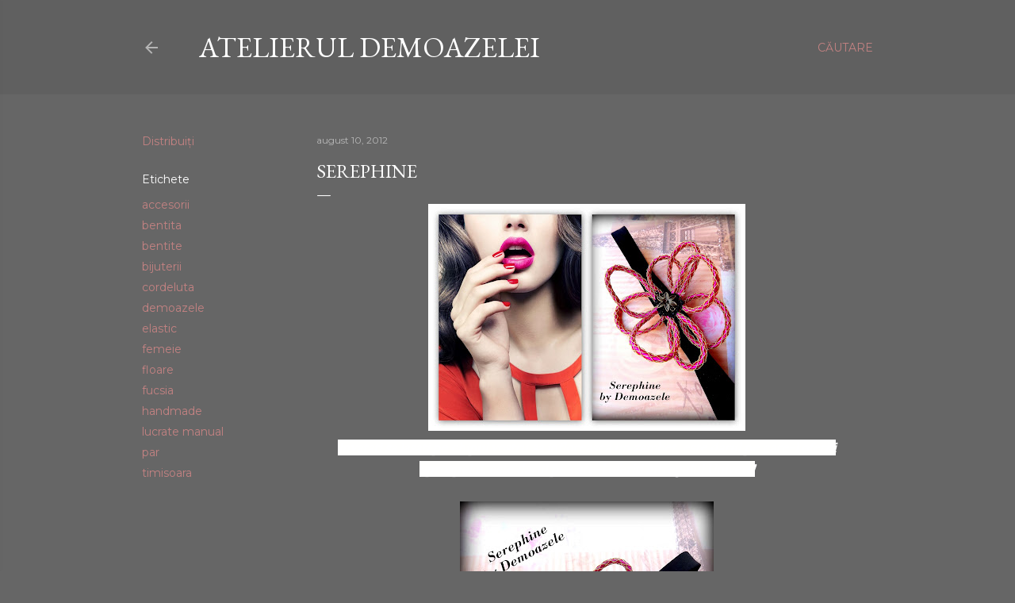

--- FILE ---
content_type: text/html; charset=UTF-8
request_url: https://demoazeleart.blogspot.com/2012/08/serephine_10.html
body_size: 25322
content:
<!DOCTYPE html>
<html dir='ltr' lang='ro'>
<head>
<meta content='width=device-width, initial-scale=1' name='viewport'/>
<title>Serephine</title>
<meta content='text/html; charset=UTF-8' http-equiv='Content-Type'/>
<!-- Chrome, Firefox OS and Opera -->
<meta content='#666666' name='theme-color'/>
<!-- Windows Phone -->
<meta content='#666666' name='msapplication-navbutton-color'/>
<meta content='blogger' name='generator'/>
<link href='https://demoazeleart.blogspot.com/favicon.ico' rel='icon' type='image/x-icon'/>
<link href='http://demoazeleart.blogspot.com/2012/08/serephine_10.html' rel='canonical'/>
<link rel="alternate" type="application/atom+xml" title="Atelierul Demoazelei - Atom" href="https://demoazeleart.blogspot.com/feeds/posts/default" />
<link rel="alternate" type="application/rss+xml" title="Atelierul Demoazelei - RSS" href="https://demoazeleart.blogspot.com/feeds/posts/default?alt=rss" />
<link rel="service.post" type="application/atom+xml" title="Atelierul Demoazelei - Atom" href="https://www.blogger.com/feeds/6290627247256316131/posts/default" />

<link rel="alternate" type="application/atom+xml" title="Atelierul Demoazelei - Atom" href="https://demoazeleart.blogspot.com/feeds/2486631541542320156/comments/default" />
<!--Can't find substitution for tag [blog.ieCssRetrofitLinks]-->
<link href='https://blogger.googleusercontent.com/img/b/R29vZ2xl/AVvXsEhe_vFOa84wWP2ZZh94o1D6sMgt5yE6hxYccS45cFd13aQaD9JCgsLkBKYz1ZlUdGNCLGP6mTn_QgVjPnOVSWj-2T3ptBvxvLzoCru8jNS3XVdeMPlHiEptKGDIhxAyq2QADWvfETzN4sdk/s400/bentita+roz.jpg' rel='image_src'/>
<meta content='http://demoazeleart.blogspot.com/2012/08/serephine_10.html' property='og:url'/>
<meta content='Serephine' property='og:title'/>
<meta content='    Invatati sa lasati pe chipul vostru sa infloreasca un zambet, este darul pe care-l oferiti aproapelui, este darul pe care-l oferiti intr...' property='og:description'/>
<meta content='https://blogger.googleusercontent.com/img/b/R29vZ2xl/AVvXsEhe_vFOa84wWP2ZZh94o1D6sMgt5yE6hxYccS45cFd13aQaD9JCgsLkBKYz1ZlUdGNCLGP6mTn_QgVjPnOVSWj-2T3ptBvxvLzoCru8jNS3XVdeMPlHiEptKGDIhxAyq2QADWvfETzN4sdk/w1200-h630-p-k-no-nu/bentita+roz.jpg' property='og:image'/>
<style type='text/css'>@font-face{font-family:'EB Garamond';font-style:normal;font-weight:400;font-display:swap;src:url(//fonts.gstatic.com/s/ebgaramond/v32/SlGDmQSNjdsmc35JDF1K5E55YMjF_7DPuGi-6_RkCY9_WamXgHlIbvw.woff2)format('woff2');unicode-range:U+0460-052F,U+1C80-1C8A,U+20B4,U+2DE0-2DFF,U+A640-A69F,U+FE2E-FE2F;}@font-face{font-family:'EB Garamond';font-style:normal;font-weight:400;font-display:swap;src:url(//fonts.gstatic.com/s/ebgaramond/v32/SlGDmQSNjdsmc35JDF1K5E55YMjF_7DPuGi-6_RkAI9_WamXgHlIbvw.woff2)format('woff2');unicode-range:U+0301,U+0400-045F,U+0490-0491,U+04B0-04B1,U+2116;}@font-face{font-family:'EB Garamond';font-style:normal;font-weight:400;font-display:swap;src:url(//fonts.gstatic.com/s/ebgaramond/v32/SlGDmQSNjdsmc35JDF1K5E55YMjF_7DPuGi-6_RkCI9_WamXgHlIbvw.woff2)format('woff2');unicode-range:U+1F00-1FFF;}@font-face{font-family:'EB Garamond';font-style:normal;font-weight:400;font-display:swap;src:url(//fonts.gstatic.com/s/ebgaramond/v32/SlGDmQSNjdsmc35JDF1K5E55YMjF_7DPuGi-6_RkB49_WamXgHlIbvw.woff2)format('woff2');unicode-range:U+0370-0377,U+037A-037F,U+0384-038A,U+038C,U+038E-03A1,U+03A3-03FF;}@font-face{font-family:'EB Garamond';font-style:normal;font-weight:400;font-display:swap;src:url(//fonts.gstatic.com/s/ebgaramond/v32/SlGDmQSNjdsmc35JDF1K5E55YMjF_7DPuGi-6_RkC49_WamXgHlIbvw.woff2)format('woff2');unicode-range:U+0102-0103,U+0110-0111,U+0128-0129,U+0168-0169,U+01A0-01A1,U+01AF-01B0,U+0300-0301,U+0303-0304,U+0308-0309,U+0323,U+0329,U+1EA0-1EF9,U+20AB;}@font-face{font-family:'EB Garamond';font-style:normal;font-weight:400;font-display:swap;src:url(//fonts.gstatic.com/s/ebgaramond/v32/SlGDmQSNjdsmc35JDF1K5E55YMjF_7DPuGi-6_RkCo9_WamXgHlIbvw.woff2)format('woff2');unicode-range:U+0100-02BA,U+02BD-02C5,U+02C7-02CC,U+02CE-02D7,U+02DD-02FF,U+0304,U+0308,U+0329,U+1D00-1DBF,U+1E00-1E9F,U+1EF2-1EFF,U+2020,U+20A0-20AB,U+20AD-20C0,U+2113,U+2C60-2C7F,U+A720-A7FF;}@font-face{font-family:'EB Garamond';font-style:normal;font-weight:400;font-display:swap;src:url(//fonts.gstatic.com/s/ebgaramond/v32/SlGDmQSNjdsmc35JDF1K5E55YMjF_7DPuGi-6_RkBI9_WamXgHlI.woff2)format('woff2');unicode-range:U+0000-00FF,U+0131,U+0152-0153,U+02BB-02BC,U+02C6,U+02DA,U+02DC,U+0304,U+0308,U+0329,U+2000-206F,U+20AC,U+2122,U+2191,U+2193,U+2212,U+2215,U+FEFF,U+FFFD;}@font-face{font-family:'Lora';font-style:normal;font-weight:400;font-display:swap;src:url(//fonts.gstatic.com/s/lora/v37/0QI6MX1D_JOuGQbT0gvTJPa787weuxJMkq18ndeYxZ2JTg.woff2)format('woff2');unicode-range:U+0460-052F,U+1C80-1C8A,U+20B4,U+2DE0-2DFF,U+A640-A69F,U+FE2E-FE2F;}@font-face{font-family:'Lora';font-style:normal;font-weight:400;font-display:swap;src:url(//fonts.gstatic.com/s/lora/v37/0QI6MX1D_JOuGQbT0gvTJPa787weuxJFkq18ndeYxZ2JTg.woff2)format('woff2');unicode-range:U+0301,U+0400-045F,U+0490-0491,U+04B0-04B1,U+2116;}@font-face{font-family:'Lora';font-style:normal;font-weight:400;font-display:swap;src:url(//fonts.gstatic.com/s/lora/v37/0QI6MX1D_JOuGQbT0gvTJPa787weuxI9kq18ndeYxZ2JTg.woff2)format('woff2');unicode-range:U+0302-0303,U+0305,U+0307-0308,U+0310,U+0312,U+0315,U+031A,U+0326-0327,U+032C,U+032F-0330,U+0332-0333,U+0338,U+033A,U+0346,U+034D,U+0391-03A1,U+03A3-03A9,U+03B1-03C9,U+03D1,U+03D5-03D6,U+03F0-03F1,U+03F4-03F5,U+2016-2017,U+2034-2038,U+203C,U+2040,U+2043,U+2047,U+2050,U+2057,U+205F,U+2070-2071,U+2074-208E,U+2090-209C,U+20D0-20DC,U+20E1,U+20E5-20EF,U+2100-2112,U+2114-2115,U+2117-2121,U+2123-214F,U+2190,U+2192,U+2194-21AE,U+21B0-21E5,U+21F1-21F2,U+21F4-2211,U+2213-2214,U+2216-22FF,U+2308-230B,U+2310,U+2319,U+231C-2321,U+2336-237A,U+237C,U+2395,U+239B-23B7,U+23D0,U+23DC-23E1,U+2474-2475,U+25AF,U+25B3,U+25B7,U+25BD,U+25C1,U+25CA,U+25CC,U+25FB,U+266D-266F,U+27C0-27FF,U+2900-2AFF,U+2B0E-2B11,U+2B30-2B4C,U+2BFE,U+3030,U+FF5B,U+FF5D,U+1D400-1D7FF,U+1EE00-1EEFF;}@font-face{font-family:'Lora';font-style:normal;font-weight:400;font-display:swap;src:url(//fonts.gstatic.com/s/lora/v37/0QI6MX1D_JOuGQbT0gvTJPa787weuxIvkq18ndeYxZ2JTg.woff2)format('woff2');unicode-range:U+0001-000C,U+000E-001F,U+007F-009F,U+20DD-20E0,U+20E2-20E4,U+2150-218F,U+2190,U+2192,U+2194-2199,U+21AF,U+21E6-21F0,U+21F3,U+2218-2219,U+2299,U+22C4-22C6,U+2300-243F,U+2440-244A,U+2460-24FF,U+25A0-27BF,U+2800-28FF,U+2921-2922,U+2981,U+29BF,U+29EB,U+2B00-2BFF,U+4DC0-4DFF,U+FFF9-FFFB,U+10140-1018E,U+10190-1019C,U+101A0,U+101D0-101FD,U+102E0-102FB,U+10E60-10E7E,U+1D2C0-1D2D3,U+1D2E0-1D37F,U+1F000-1F0FF,U+1F100-1F1AD,U+1F1E6-1F1FF,U+1F30D-1F30F,U+1F315,U+1F31C,U+1F31E,U+1F320-1F32C,U+1F336,U+1F378,U+1F37D,U+1F382,U+1F393-1F39F,U+1F3A7-1F3A8,U+1F3AC-1F3AF,U+1F3C2,U+1F3C4-1F3C6,U+1F3CA-1F3CE,U+1F3D4-1F3E0,U+1F3ED,U+1F3F1-1F3F3,U+1F3F5-1F3F7,U+1F408,U+1F415,U+1F41F,U+1F426,U+1F43F,U+1F441-1F442,U+1F444,U+1F446-1F449,U+1F44C-1F44E,U+1F453,U+1F46A,U+1F47D,U+1F4A3,U+1F4B0,U+1F4B3,U+1F4B9,U+1F4BB,U+1F4BF,U+1F4C8-1F4CB,U+1F4D6,U+1F4DA,U+1F4DF,U+1F4E3-1F4E6,U+1F4EA-1F4ED,U+1F4F7,U+1F4F9-1F4FB,U+1F4FD-1F4FE,U+1F503,U+1F507-1F50B,U+1F50D,U+1F512-1F513,U+1F53E-1F54A,U+1F54F-1F5FA,U+1F610,U+1F650-1F67F,U+1F687,U+1F68D,U+1F691,U+1F694,U+1F698,U+1F6AD,U+1F6B2,U+1F6B9-1F6BA,U+1F6BC,U+1F6C6-1F6CF,U+1F6D3-1F6D7,U+1F6E0-1F6EA,U+1F6F0-1F6F3,U+1F6F7-1F6FC,U+1F700-1F7FF,U+1F800-1F80B,U+1F810-1F847,U+1F850-1F859,U+1F860-1F887,U+1F890-1F8AD,U+1F8B0-1F8BB,U+1F8C0-1F8C1,U+1F900-1F90B,U+1F93B,U+1F946,U+1F984,U+1F996,U+1F9E9,U+1FA00-1FA6F,U+1FA70-1FA7C,U+1FA80-1FA89,U+1FA8F-1FAC6,U+1FACE-1FADC,U+1FADF-1FAE9,U+1FAF0-1FAF8,U+1FB00-1FBFF;}@font-face{font-family:'Lora';font-style:normal;font-weight:400;font-display:swap;src:url(//fonts.gstatic.com/s/lora/v37/0QI6MX1D_JOuGQbT0gvTJPa787weuxJOkq18ndeYxZ2JTg.woff2)format('woff2');unicode-range:U+0102-0103,U+0110-0111,U+0128-0129,U+0168-0169,U+01A0-01A1,U+01AF-01B0,U+0300-0301,U+0303-0304,U+0308-0309,U+0323,U+0329,U+1EA0-1EF9,U+20AB;}@font-face{font-family:'Lora';font-style:normal;font-weight:400;font-display:swap;src:url(//fonts.gstatic.com/s/lora/v37/0QI6MX1D_JOuGQbT0gvTJPa787weuxJPkq18ndeYxZ2JTg.woff2)format('woff2');unicode-range:U+0100-02BA,U+02BD-02C5,U+02C7-02CC,U+02CE-02D7,U+02DD-02FF,U+0304,U+0308,U+0329,U+1D00-1DBF,U+1E00-1E9F,U+1EF2-1EFF,U+2020,U+20A0-20AB,U+20AD-20C0,U+2113,U+2C60-2C7F,U+A720-A7FF;}@font-face{font-family:'Lora';font-style:normal;font-weight:400;font-display:swap;src:url(//fonts.gstatic.com/s/lora/v37/0QI6MX1D_JOuGQbT0gvTJPa787weuxJBkq18ndeYxZ0.woff2)format('woff2');unicode-range:U+0000-00FF,U+0131,U+0152-0153,U+02BB-02BC,U+02C6,U+02DA,U+02DC,U+0304,U+0308,U+0329,U+2000-206F,U+20AC,U+2122,U+2191,U+2193,U+2212,U+2215,U+FEFF,U+FFFD;}@font-face{font-family:'Montserrat';font-style:normal;font-weight:400;font-display:swap;src:url(//fonts.gstatic.com/s/montserrat/v31/JTUSjIg1_i6t8kCHKm459WRhyyTh89ZNpQ.woff2)format('woff2');unicode-range:U+0460-052F,U+1C80-1C8A,U+20B4,U+2DE0-2DFF,U+A640-A69F,U+FE2E-FE2F;}@font-face{font-family:'Montserrat';font-style:normal;font-weight:400;font-display:swap;src:url(//fonts.gstatic.com/s/montserrat/v31/JTUSjIg1_i6t8kCHKm459W1hyyTh89ZNpQ.woff2)format('woff2');unicode-range:U+0301,U+0400-045F,U+0490-0491,U+04B0-04B1,U+2116;}@font-face{font-family:'Montserrat';font-style:normal;font-weight:400;font-display:swap;src:url(//fonts.gstatic.com/s/montserrat/v31/JTUSjIg1_i6t8kCHKm459WZhyyTh89ZNpQ.woff2)format('woff2');unicode-range:U+0102-0103,U+0110-0111,U+0128-0129,U+0168-0169,U+01A0-01A1,U+01AF-01B0,U+0300-0301,U+0303-0304,U+0308-0309,U+0323,U+0329,U+1EA0-1EF9,U+20AB;}@font-face{font-family:'Montserrat';font-style:normal;font-weight:400;font-display:swap;src:url(//fonts.gstatic.com/s/montserrat/v31/JTUSjIg1_i6t8kCHKm459WdhyyTh89ZNpQ.woff2)format('woff2');unicode-range:U+0100-02BA,U+02BD-02C5,U+02C7-02CC,U+02CE-02D7,U+02DD-02FF,U+0304,U+0308,U+0329,U+1D00-1DBF,U+1E00-1E9F,U+1EF2-1EFF,U+2020,U+20A0-20AB,U+20AD-20C0,U+2113,U+2C60-2C7F,U+A720-A7FF;}@font-face{font-family:'Montserrat';font-style:normal;font-weight:400;font-display:swap;src:url(//fonts.gstatic.com/s/montserrat/v31/JTUSjIg1_i6t8kCHKm459WlhyyTh89Y.woff2)format('woff2');unicode-range:U+0000-00FF,U+0131,U+0152-0153,U+02BB-02BC,U+02C6,U+02DA,U+02DC,U+0304,U+0308,U+0329,U+2000-206F,U+20AC,U+2122,U+2191,U+2193,U+2212,U+2215,U+FEFF,U+FFFD;}@font-face{font-family:'Montserrat';font-style:normal;font-weight:700;font-display:swap;src:url(//fonts.gstatic.com/s/montserrat/v31/JTUSjIg1_i6t8kCHKm459WRhyyTh89ZNpQ.woff2)format('woff2');unicode-range:U+0460-052F,U+1C80-1C8A,U+20B4,U+2DE0-2DFF,U+A640-A69F,U+FE2E-FE2F;}@font-face{font-family:'Montserrat';font-style:normal;font-weight:700;font-display:swap;src:url(//fonts.gstatic.com/s/montserrat/v31/JTUSjIg1_i6t8kCHKm459W1hyyTh89ZNpQ.woff2)format('woff2');unicode-range:U+0301,U+0400-045F,U+0490-0491,U+04B0-04B1,U+2116;}@font-face{font-family:'Montserrat';font-style:normal;font-weight:700;font-display:swap;src:url(//fonts.gstatic.com/s/montserrat/v31/JTUSjIg1_i6t8kCHKm459WZhyyTh89ZNpQ.woff2)format('woff2');unicode-range:U+0102-0103,U+0110-0111,U+0128-0129,U+0168-0169,U+01A0-01A1,U+01AF-01B0,U+0300-0301,U+0303-0304,U+0308-0309,U+0323,U+0329,U+1EA0-1EF9,U+20AB;}@font-face{font-family:'Montserrat';font-style:normal;font-weight:700;font-display:swap;src:url(//fonts.gstatic.com/s/montserrat/v31/JTUSjIg1_i6t8kCHKm459WdhyyTh89ZNpQ.woff2)format('woff2');unicode-range:U+0100-02BA,U+02BD-02C5,U+02C7-02CC,U+02CE-02D7,U+02DD-02FF,U+0304,U+0308,U+0329,U+1D00-1DBF,U+1E00-1E9F,U+1EF2-1EFF,U+2020,U+20A0-20AB,U+20AD-20C0,U+2113,U+2C60-2C7F,U+A720-A7FF;}@font-face{font-family:'Montserrat';font-style:normal;font-weight:700;font-display:swap;src:url(//fonts.gstatic.com/s/montserrat/v31/JTUSjIg1_i6t8kCHKm459WlhyyTh89Y.woff2)format('woff2');unicode-range:U+0000-00FF,U+0131,U+0152-0153,U+02BB-02BC,U+02C6,U+02DA,U+02DC,U+0304,U+0308,U+0329,U+2000-206F,U+20AC,U+2122,U+2191,U+2193,U+2212,U+2215,U+FEFF,U+FFFD;}</style>
<style id='page-skin-1' type='text/css'><!--
/*! normalize.css v3.0.1 | MIT License | git.io/normalize */html{font-family:sans-serif;-ms-text-size-adjust:100%;-webkit-text-size-adjust:100%}body{margin:0}article,aside,details,figcaption,figure,footer,header,hgroup,main,nav,section,summary{display:block}audio,canvas,progress,video{display:inline-block;vertical-align:baseline}audio:not([controls]){display:none;height:0}[hidden],template{display:none}a{background:transparent}a:active,a:hover{outline:0}abbr[title]{border-bottom:1px dotted}b,strong{font-weight:bold}dfn{font-style:italic}h1{font-size:2em;margin:.67em 0}mark{background:#ff0;color:#000}small{font-size:80%}sub,sup{font-size:75%;line-height:0;position:relative;vertical-align:baseline}sup{top:-0.5em}sub{bottom:-0.25em}img{border:0}svg:not(:root){overflow:hidden}figure{margin:1em 40px}hr{-moz-box-sizing:content-box;box-sizing:content-box;height:0}pre{overflow:auto}code,kbd,pre,samp{font-family:monospace,monospace;font-size:1em}button,input,optgroup,select,textarea{color:inherit;font:inherit;margin:0}button{overflow:visible}button,select{text-transform:none}button,html input[type="button"],input[type="reset"],input[type="submit"]{-webkit-appearance:button;cursor:pointer}button[disabled],html input[disabled]{cursor:default}button::-moz-focus-inner,input::-moz-focus-inner{border:0;padding:0}input{line-height:normal}input[type="checkbox"],input[type="radio"]{box-sizing:border-box;padding:0}input[type="number"]::-webkit-inner-spin-button,input[type="number"]::-webkit-outer-spin-button{height:auto}input[type="search"]{-webkit-appearance:textfield;-moz-box-sizing:content-box;-webkit-box-sizing:content-box;box-sizing:content-box}input[type="search"]::-webkit-search-cancel-button,input[type="search"]::-webkit-search-decoration{-webkit-appearance:none}fieldset{border:1px solid #c0c0c0;margin:0 2px;padding:.35em .625em .75em}legend{border:0;padding:0}textarea{overflow:auto}optgroup{font-weight:bold}table{border-collapse:collapse;border-spacing:0}td,th{padding:0}
/*!************************************************
* Blogger Template Style
* Name: Soho
**************************************************/
body{
overflow-wrap:break-word;
word-break:break-word;
word-wrap:break-word
}
.hidden{
display:none
}
.invisible{
visibility:hidden
}
.container::after,.float-container::after{
clear:both;
content:"";
display:table
}
.clearboth{
clear:both
}
#comments .comment .comment-actions,.subscribe-popup .FollowByEmail .follow-by-email-submit{
background:0 0;
border:0;
box-shadow:none;
color:#c38282;
cursor:pointer;
font-size:14px;
font-weight:700;
outline:0;
text-decoration:none;
text-transform:uppercase;
width:auto
}
.dim-overlay{
background-color:rgba(0,0,0,.54);
height:100vh;
left:0;
position:fixed;
top:0;
width:100%
}
#sharing-dim-overlay{
background-color:transparent
}
input::-ms-clear{
display:none
}
.blogger-logo,.svg-icon-24.blogger-logo{
fill:#ff9800;
opacity:1
}
.loading-spinner-large{
-webkit-animation:mspin-rotate 1.568s infinite linear;
animation:mspin-rotate 1.568s infinite linear;
height:48px;
overflow:hidden;
position:absolute;
width:48px;
z-index:200
}
.loading-spinner-large>div{
-webkit-animation:mspin-revrot 5332ms infinite steps(4);
animation:mspin-revrot 5332ms infinite steps(4)
}
.loading-spinner-large>div>div{
-webkit-animation:mspin-singlecolor-large-film 1333ms infinite steps(81);
animation:mspin-singlecolor-large-film 1333ms infinite steps(81);
background-size:100%;
height:48px;
width:3888px
}
.mspin-black-large>div>div,.mspin-grey_54-large>div>div{
background-image:url(https://www.blogblog.com/indie/mspin_black_large.svg)
}
.mspin-white-large>div>div{
background-image:url(https://www.blogblog.com/indie/mspin_white_large.svg)
}
.mspin-grey_54-large{
opacity:.54
}
@-webkit-keyframes mspin-singlecolor-large-film{
from{
-webkit-transform:translateX(0);
transform:translateX(0)
}
to{
-webkit-transform:translateX(-3888px);
transform:translateX(-3888px)
}
}
@keyframes mspin-singlecolor-large-film{
from{
-webkit-transform:translateX(0);
transform:translateX(0)
}
to{
-webkit-transform:translateX(-3888px);
transform:translateX(-3888px)
}
}
@-webkit-keyframes mspin-rotate{
from{
-webkit-transform:rotate(0);
transform:rotate(0)
}
to{
-webkit-transform:rotate(360deg);
transform:rotate(360deg)
}
}
@keyframes mspin-rotate{
from{
-webkit-transform:rotate(0);
transform:rotate(0)
}
to{
-webkit-transform:rotate(360deg);
transform:rotate(360deg)
}
}
@-webkit-keyframes mspin-revrot{
from{
-webkit-transform:rotate(0);
transform:rotate(0)
}
to{
-webkit-transform:rotate(-360deg);
transform:rotate(-360deg)
}
}
@keyframes mspin-revrot{
from{
-webkit-transform:rotate(0);
transform:rotate(0)
}
to{
-webkit-transform:rotate(-360deg);
transform:rotate(-360deg)
}
}
.skip-navigation{
background-color:#fff;
box-sizing:border-box;
color:#000;
display:block;
height:0;
left:0;
line-height:50px;
overflow:hidden;
padding-top:0;
position:fixed;
text-align:center;
top:0;
-webkit-transition:box-shadow .3s,height .3s,padding-top .3s;
transition:box-shadow .3s,height .3s,padding-top .3s;
width:100%;
z-index:900
}
.skip-navigation:focus{
box-shadow:0 4px 5px 0 rgba(0,0,0,.14),0 1px 10px 0 rgba(0,0,0,.12),0 2px 4px -1px rgba(0,0,0,.2);
height:50px
}
#main{
outline:0
}
.main-heading{
position:absolute;
clip:rect(1px,1px,1px,1px);
padding:0;
border:0;
height:1px;
width:1px;
overflow:hidden
}
.Attribution{
margin-top:1em;
text-align:center
}
.Attribution .blogger img,.Attribution .blogger svg{
vertical-align:bottom
}
.Attribution .blogger img{
margin-right:.5em
}
.Attribution div{
line-height:24px;
margin-top:.5em
}
.Attribution .copyright,.Attribution .image-attribution{
font-size:.7em;
margin-top:1.5em
}
.BLOG_mobile_video_class{
display:none
}
.bg-photo{
background-attachment:scroll!important
}
body .CSS_LIGHTBOX{
z-index:900
}
.extendable .show-less,.extendable .show-more{
border-color:#c38282;
color:#c38282;
margin-top:8px
}
.extendable .show-less.hidden,.extendable .show-more.hidden{
display:none
}
.inline-ad{
display:none;
max-width:100%;
overflow:hidden
}
.adsbygoogle{
display:block
}
#cookieChoiceInfo{
bottom:0;
top:auto
}
iframe.b-hbp-video{
border:0
}
.post-body img{
max-width:100%
}
.post-body iframe{
max-width:100%
}
.post-body a[imageanchor="1"]{
display:inline-block
}
.byline{
margin-right:1em
}
.byline:last-child{
margin-right:0
}
.link-copied-dialog{
max-width:520px;
outline:0
}
.link-copied-dialog .modal-dialog-buttons{
margin-top:8px
}
.link-copied-dialog .goog-buttonset-default{
background:0 0;
border:0
}
.link-copied-dialog .goog-buttonset-default:focus{
outline:0
}
.paging-control-container{
margin-bottom:16px
}
.paging-control-container .paging-control{
display:inline-block
}
.paging-control-container .comment-range-text::after,.paging-control-container .paging-control{
color:#c38282
}
.paging-control-container .comment-range-text,.paging-control-container .paging-control{
margin-right:8px
}
.paging-control-container .comment-range-text::after,.paging-control-container .paging-control::after{
content:"\b7";
cursor:default;
padding-left:8px;
pointer-events:none
}
.paging-control-container .comment-range-text:last-child::after,.paging-control-container .paging-control:last-child::after{
content:none
}
.byline.reactions iframe{
height:20px
}
.b-notification{
color:#000;
background-color:#fff;
border-bottom:solid 1px #000;
box-sizing:border-box;
padding:16px 32px;
text-align:center
}
.b-notification.visible{
-webkit-transition:margin-top .3s cubic-bezier(.4,0,.2,1);
transition:margin-top .3s cubic-bezier(.4,0,.2,1)
}
.b-notification.invisible{
position:absolute
}
.b-notification-close{
position:absolute;
right:8px;
top:8px
}
.no-posts-message{
line-height:40px;
text-align:center
}
@media screen and (max-width:1162px){
body.item-view .post-body a[imageanchor="1"][style*="float: left;"],body.item-view .post-body a[imageanchor="1"][style*="float: right;"]{
float:none!important;
clear:none!important
}
body.item-view .post-body a[imageanchor="1"] img{
display:block;
height:auto;
margin:0 auto
}
body.item-view .post-body>.separator:first-child>a[imageanchor="1"]:first-child{
margin-top:20px
}
.post-body a[imageanchor]{
display:block
}
body.item-view .post-body a[imageanchor="1"]{
margin-left:0!important;
margin-right:0!important
}
body.item-view .post-body a[imageanchor="1"]+a[imageanchor="1"]{
margin-top:16px
}
}
.item-control{
display:none
}
#comments{
border-top:1px dashed rgba(0,0,0,.54);
margin-top:20px;
padding:20px
}
#comments .comment-thread ol{
margin:0;
padding-left:0;
padding-left:0
}
#comments .comment .comment-replybox-single,#comments .comment-thread .comment-replies{
margin-left:60px
}
#comments .comment-thread .thread-count{
display:none
}
#comments .comment{
list-style-type:none;
padding:0 0 30px;
position:relative
}
#comments .comment .comment{
padding-bottom:8px
}
.comment .avatar-image-container{
position:absolute
}
.comment .avatar-image-container img{
border-radius:50%
}
.avatar-image-container svg,.comment .avatar-image-container .avatar-icon{
border-radius:50%;
border:solid 1px #ffffff;
box-sizing:border-box;
fill:#ffffff;
height:35px;
margin:0;
padding:7px;
width:35px
}
.comment .comment-block{
margin-top:10px;
margin-left:60px;
padding-bottom:0
}
#comments .comment-author-header-wrapper{
margin-left:40px
}
#comments .comment .thread-expanded .comment-block{
padding-bottom:20px
}
#comments .comment .comment-header .user,#comments .comment .comment-header .user a{
color:#ffffff;
font-style:normal;
font-weight:700
}
#comments .comment .comment-actions{
bottom:0;
margin-bottom:15px;
position:absolute
}
#comments .comment .comment-actions>*{
margin-right:8px
}
#comments .comment .comment-header .datetime{
bottom:0;
color:rgba(255,255,255,0.537);
display:inline-block;
font-size:13px;
font-style:italic;
margin-left:8px
}
#comments .comment .comment-footer .comment-timestamp a,#comments .comment .comment-header .datetime a{
color:rgba(255,255,255,0.537)
}
#comments .comment .comment-content,.comment .comment-body{
margin-top:12px;
word-break:break-word
}
.comment-body{
margin-bottom:12px
}
#comments.embed[data-num-comments="0"]{
border:0;
margin-top:0;
padding-top:0
}
#comments.embed[data-num-comments="0"] #comment-post-message,#comments.embed[data-num-comments="0"] div.comment-form>p,#comments.embed[data-num-comments="0"] p.comment-footer{
display:none
}
#comment-editor-src{
display:none
}
.comments .comments-content .loadmore.loaded{
max-height:0;
opacity:0;
overflow:hidden
}
.extendable .remaining-items{
height:0;
overflow:hidden;
-webkit-transition:height .3s cubic-bezier(.4,0,.2,1);
transition:height .3s cubic-bezier(.4,0,.2,1)
}
.extendable .remaining-items.expanded{
height:auto
}
.svg-icon-24,.svg-icon-24-button{
cursor:pointer;
height:24px;
width:24px;
min-width:24px
}
.touch-icon{
margin:-12px;
padding:12px
}
.touch-icon:active,.touch-icon:focus{
background-color:rgba(153,153,153,.4);
border-radius:50%
}
svg:not(:root).touch-icon{
overflow:visible
}
html[dir=rtl] .rtl-reversible-icon{
-webkit-transform:scaleX(-1);
-ms-transform:scaleX(-1);
transform:scaleX(-1)
}
.svg-icon-24-button,.touch-icon-button{
background:0 0;
border:0;
margin:0;
outline:0;
padding:0
}
.touch-icon-button .touch-icon:active,.touch-icon-button .touch-icon:focus{
background-color:transparent
}
.touch-icon-button:active .touch-icon,.touch-icon-button:focus .touch-icon{
background-color:rgba(153,153,153,.4);
border-radius:50%
}
.Profile .default-avatar-wrapper .avatar-icon{
border-radius:50%;
border:solid 1px #ffffff;
box-sizing:border-box;
fill:#ffffff;
margin:0
}
.Profile .individual .default-avatar-wrapper .avatar-icon{
padding:25px
}
.Profile .individual .avatar-icon,.Profile .individual .profile-img{
height:120px;
width:120px
}
.Profile .team .default-avatar-wrapper .avatar-icon{
padding:8px
}
.Profile .team .avatar-icon,.Profile .team .default-avatar-wrapper,.Profile .team .profile-img{
height:40px;
width:40px
}
.snippet-container{
margin:0;
position:relative;
overflow:hidden
}
.snippet-fade{
bottom:0;
box-sizing:border-box;
position:absolute;
width:96px
}
.snippet-fade{
right:0
}
.snippet-fade:after{
content:"\2026"
}
.snippet-fade:after{
float:right
}
.centered-top-container.sticky{
left:0;
position:fixed;
right:0;
top:0;
width:auto;
z-index:50;
-webkit-transition-property:opacity,-webkit-transform;
transition-property:opacity,-webkit-transform;
transition-property:transform,opacity;
transition-property:transform,opacity,-webkit-transform;
-webkit-transition-duration:.2s;
transition-duration:.2s;
-webkit-transition-timing-function:cubic-bezier(.4,0,.2,1);
transition-timing-function:cubic-bezier(.4,0,.2,1)
}
.centered-top-placeholder{
display:none
}
.collapsed-header .centered-top-placeholder{
display:block
}
.centered-top-container .Header .replaced h1,.centered-top-placeholder .Header .replaced h1{
display:none
}
.centered-top-container.sticky .Header .replaced h1{
display:block
}
.centered-top-container.sticky .Header .header-widget{
background:0 0
}
.centered-top-container.sticky .Header .header-image-wrapper{
display:none
}
.centered-top-container img,.centered-top-placeholder img{
max-width:100%
}
.collapsible{
-webkit-transition:height .3s cubic-bezier(.4,0,.2,1);
transition:height .3s cubic-bezier(.4,0,.2,1)
}
.collapsible,.collapsible>summary{
display:block;
overflow:hidden
}
.collapsible>:not(summary){
display:none
}
.collapsible[open]>:not(summary){
display:block
}
.collapsible:focus,.collapsible>summary:focus{
outline:0
}
.collapsible>summary{
cursor:pointer;
display:block;
padding:0
}
.collapsible:focus>summary,.collapsible>summary:focus{
background-color:transparent
}
.collapsible>summary::-webkit-details-marker{
display:none
}
.collapsible-title{
-webkit-box-align:center;
-webkit-align-items:center;
-ms-flex-align:center;
align-items:center;
display:-webkit-box;
display:-webkit-flex;
display:-ms-flexbox;
display:flex
}
.collapsible-title .title{
-webkit-box-flex:1;
-webkit-flex:1 1 auto;
-ms-flex:1 1 auto;
flex:1 1 auto;
-webkit-box-ordinal-group:1;
-webkit-order:0;
-ms-flex-order:0;
order:0;
overflow:hidden;
text-overflow:ellipsis;
white-space:nowrap
}
.collapsible-title .chevron-down,.collapsible[open] .collapsible-title .chevron-up{
display:block
}
.collapsible-title .chevron-up,.collapsible[open] .collapsible-title .chevron-down{
display:none
}
.flat-button{
cursor:pointer;
display:inline-block;
font-weight:700;
text-transform:uppercase;
border-radius:2px;
padding:8px;
margin:-8px
}
.flat-icon-button{
background:0 0;
border:0;
margin:0;
outline:0;
padding:0;
margin:-12px;
padding:12px;
cursor:pointer;
box-sizing:content-box;
display:inline-block;
line-height:0
}
.flat-icon-button,.flat-icon-button .splash-wrapper{
border-radius:50%
}
.flat-icon-button .splash.animate{
-webkit-animation-duration:.3s;
animation-duration:.3s
}
.overflowable-container{
max-height:28px;
overflow:hidden;
position:relative
}
.overflow-button{
cursor:pointer
}
#overflowable-dim-overlay{
background:0 0
}
.overflow-popup{
box-shadow:0 2px 2px 0 rgba(0,0,0,.14),0 3px 1px -2px rgba(0,0,0,.2),0 1px 5px 0 rgba(0,0,0,.12);
background-color:#606060;
left:0;
max-width:calc(100% - 32px);
position:absolute;
top:0;
visibility:hidden;
z-index:101
}
.overflow-popup ul{
list-style:none
}
.overflow-popup .tabs li,.overflow-popup li{
display:block;
height:auto
}
.overflow-popup .tabs li{
padding-left:0;
padding-right:0
}
.overflow-button.hidden,.overflow-popup .tabs li.hidden,.overflow-popup li.hidden{
display:none
}
.search{
display:-webkit-box;
display:-webkit-flex;
display:-ms-flexbox;
display:flex;
line-height:24px;
width:24px
}
.search.focused{
width:100%
}
.search.focused .section{
width:100%
}
.search form{
z-index:101
}
.search h3{
display:none
}
.search form{
display:-webkit-box;
display:-webkit-flex;
display:-ms-flexbox;
display:flex;
-webkit-box-flex:1;
-webkit-flex:1 0 0;
-ms-flex:1 0 0px;
flex:1 0 0;
border-bottom:solid 1px transparent;
padding-bottom:8px
}
.search form>*{
display:none
}
.search.focused form>*{
display:block
}
.search .search-input label{
display:none
}
.centered-top-placeholder.cloned .search form{
z-index:30
}
.search.focused form{
border-color:rgba(255,255,255,0.537);
position:relative;
width:auto
}
.collapsed-header .centered-top-container .search.focused form{
border-bottom-color:transparent
}
.search-expand{
-webkit-box-flex:0;
-webkit-flex:0 0 auto;
-ms-flex:0 0 auto;
flex:0 0 auto
}
.search-expand-text{
display:none
}
.search-close{
display:inline;
vertical-align:middle
}
.search-input{
-webkit-box-flex:1;
-webkit-flex:1 0 1px;
-ms-flex:1 0 1px;
flex:1 0 1px
}
.search-input input{
background:0 0;
border:0;
box-sizing:border-box;
color:rgba(255,255,255,0.537);
display:inline-block;
outline:0;
width:calc(100% - 48px)
}
.search-input input.no-cursor{
color:transparent;
text-shadow:0 0 0 rgba(255,255,255,0.537)
}
.collapsed-header .centered-top-container .search-action,.collapsed-header .centered-top-container .search-input input{
color:rgba(255,255,255,0.537)
}
.collapsed-header .centered-top-container .search-input input.no-cursor{
color:transparent;
text-shadow:0 0 0 rgba(255,255,255,0.537)
}
.collapsed-header .centered-top-container .search-input input.no-cursor:focus,.search-input input.no-cursor:focus{
outline:0
}
.search-focused>*{
visibility:hidden
}
.search-focused .search,.search-focused .search-icon{
visibility:visible
}
.search.focused .search-action{
display:block
}
.search.focused .search-action:disabled{
opacity:.3
}
.widget.Sharing .sharing-button{
display:none
}
.widget.Sharing .sharing-buttons li{
padding:0
}
.widget.Sharing .sharing-buttons li span{
display:none
}
.post-share-buttons{
position:relative
}
.centered-bottom .share-buttons .svg-icon-24,.share-buttons .svg-icon-24{
fill:#ffffff
}
.sharing-open.touch-icon-button:active .touch-icon,.sharing-open.touch-icon-button:focus .touch-icon{
background-color:transparent
}
.share-buttons{
background-color:#666666;
border-radius:2px;
box-shadow:0 2px 2px 0 rgba(0,0,0,.14),0 3px 1px -2px rgba(0,0,0,.2),0 1px 5px 0 rgba(0,0,0,.12);
color:#ffffff;
list-style:none;
margin:0;
padding:8px 0;
position:absolute;
top:-11px;
min-width:200px;
z-index:101
}
.share-buttons.hidden{
display:none
}
.sharing-button{
background:0 0;
border:0;
margin:0;
outline:0;
padding:0;
cursor:pointer
}
.share-buttons li{
margin:0;
height:48px
}
.share-buttons li:last-child{
margin-bottom:0
}
.share-buttons li .sharing-platform-button{
box-sizing:border-box;
cursor:pointer;
display:block;
height:100%;
margin-bottom:0;
padding:0 16px;
position:relative;
width:100%
}
.share-buttons li .sharing-platform-button:focus,.share-buttons li .sharing-platform-button:hover{
background-color:rgba(128,128,128,.1);
outline:0
}
.share-buttons li svg[class*=" sharing-"],.share-buttons li svg[class^=sharing-]{
position:absolute;
top:10px
}
.share-buttons li span.sharing-platform-button{
position:relative;
top:0
}
.share-buttons li .platform-sharing-text{
display:block;
font-size:16px;
line-height:48px;
white-space:nowrap
}
.share-buttons li .platform-sharing-text{
margin-left:56px
}
.sidebar-container{
background-color:#f7f7f7;
max-width:284px;
overflow-y:auto;
-webkit-transition-property:-webkit-transform;
transition-property:-webkit-transform;
transition-property:transform;
transition-property:transform,-webkit-transform;
-webkit-transition-duration:.3s;
transition-duration:.3s;
-webkit-transition-timing-function:cubic-bezier(0,0,.2,1);
transition-timing-function:cubic-bezier(0,0,.2,1);
width:284px;
z-index:101;
-webkit-overflow-scrolling:touch
}
.sidebar-container .navigation{
line-height:0;
padding:16px
}
.sidebar-container .sidebar-back{
cursor:pointer
}
.sidebar-container .widget{
background:0 0;
margin:0 16px;
padding:16px 0
}
.sidebar-container .widget .title{
color:rgba(255,255,255,0.537);
margin:0
}
.sidebar-container .widget ul{
list-style:none;
margin:0;
padding:0
}
.sidebar-container .widget ul ul{
margin-left:1em
}
.sidebar-container .widget li{
font-size:16px;
line-height:normal
}
.sidebar-container .widget+.widget{
border-top:1px dashed rgba(255,255,255,0.537)
}
.BlogArchive li{
margin:16px 0
}
.BlogArchive li:last-child{
margin-bottom:0
}
.Label li a{
display:inline-block
}
.BlogArchive .post-count,.Label .label-count{
float:right;
margin-left:.25em
}
.BlogArchive .post-count::before,.Label .label-count::before{
content:"("
}
.BlogArchive .post-count::after,.Label .label-count::after{
content:")"
}
.widget.Translate .skiptranslate>div{
display:block!important
}
.widget.Profile .profile-link{
display:-webkit-box;
display:-webkit-flex;
display:-ms-flexbox;
display:flex
}
.widget.Profile .team-member .default-avatar-wrapper,.widget.Profile .team-member .profile-img{
-webkit-box-flex:0;
-webkit-flex:0 0 auto;
-ms-flex:0 0 auto;
flex:0 0 auto;
margin-right:1em
}
.widget.Profile .individual .profile-link{
-webkit-box-orient:vertical;
-webkit-box-direction:normal;
-webkit-flex-direction:column;
-ms-flex-direction:column;
flex-direction:column
}
.widget.Profile .team .profile-link .profile-name{
-webkit-align-self:center;
-ms-flex-item-align:center;
align-self:center;
display:block;
-webkit-box-flex:1;
-webkit-flex:1 1 auto;
-ms-flex:1 1 auto;
flex:1 1 auto
}
.dim-overlay{
background-color:rgba(0,0,0,.54);
z-index:100
}
body.sidebar-visible{
overflow-y:hidden
}
@media screen and (max-width:1439px){
.sidebar-container{
bottom:0;
position:fixed;
top:0;
left:0;
right:auto
}
.sidebar-container.sidebar-invisible{
-webkit-transition-timing-function:cubic-bezier(.4,0,.6,1);
transition-timing-function:cubic-bezier(.4,0,.6,1)
}
html[dir=ltr] .sidebar-container.sidebar-invisible{
-webkit-transform:translateX(-284px);
-ms-transform:translateX(-284px);
transform:translateX(-284px)
}
html[dir=rtl] .sidebar-container.sidebar-invisible{
-webkit-transform:translateX(284px);
-ms-transform:translateX(284px);
transform:translateX(284px)
}
}
@media screen and (min-width:1440px){
.sidebar-container{
position:absolute;
top:0;
left:0;
right:auto
}
.sidebar-container .navigation{
display:none
}
}
.dialog{
box-shadow:0 2px 2px 0 rgba(0,0,0,.14),0 3px 1px -2px rgba(0,0,0,.2),0 1px 5px 0 rgba(0,0,0,.12);
background:#666666;
box-sizing:border-box;
color:#ffffff;
padding:30px;
position:fixed;
text-align:center;
width:calc(100% - 24px);
z-index:101
}
.dialog input[type=email],.dialog input[type=text]{
background-color:transparent;
border:0;
border-bottom:solid 1px rgba(255,255,255,.12);
color:#ffffff;
display:block;
font-family:EB Garamond, serif;
font-size:16px;
line-height:24px;
margin:auto;
padding-bottom:7px;
outline:0;
text-align:center;
width:100%
}
.dialog input[type=email]::-webkit-input-placeholder,.dialog input[type=text]::-webkit-input-placeholder{
color:#ffffff
}
.dialog input[type=email]::-moz-placeholder,.dialog input[type=text]::-moz-placeholder{
color:#ffffff
}
.dialog input[type=email]:-ms-input-placeholder,.dialog input[type=text]:-ms-input-placeholder{
color:#ffffff
}
.dialog input[type=email]::-ms-input-placeholder,.dialog input[type=text]::-ms-input-placeholder{
color:#ffffff
}
.dialog input[type=email]::placeholder,.dialog input[type=text]::placeholder{
color:#ffffff
}
.dialog input[type=email]:focus,.dialog input[type=text]:focus{
border-bottom:solid 2px #c38282;
padding-bottom:6px
}
.dialog input.no-cursor{
color:transparent;
text-shadow:0 0 0 #ffffff
}
.dialog input.no-cursor:focus{
outline:0
}
.dialog input.no-cursor:focus{
outline:0
}
.dialog input[type=submit]{
font-family:EB Garamond, serif
}
.dialog .goog-buttonset-default{
color:#c38282
}
.subscribe-popup{
max-width:364px
}
.subscribe-popup h3{
color:#ffffff;
font-size:1.8em;
margin-top:0
}
.subscribe-popup .FollowByEmail h3{
display:none
}
.subscribe-popup .FollowByEmail .follow-by-email-submit{
color:#c38282;
display:inline-block;
margin:0 auto;
margin-top:24px;
width:auto;
white-space:normal
}
.subscribe-popup .FollowByEmail .follow-by-email-submit:disabled{
cursor:default;
opacity:.3
}
@media (max-width:800px){
.blog-name div.widget.Subscribe{
margin-bottom:16px
}
body.item-view .blog-name div.widget.Subscribe{
margin:8px auto 16px auto;
width:100%
}
}
body#layout .bg-photo,body#layout .bg-photo-overlay{
display:none
}
body#layout .page_body{
padding:0;
position:relative;
top:0
}
body#layout .page{
display:inline-block;
left:inherit;
position:relative;
vertical-align:top;
width:540px
}
body#layout .centered{
max-width:954px
}
body#layout .navigation{
display:none
}
body#layout .sidebar-container{
display:inline-block;
width:40%
}
body#layout .hamburger-menu,body#layout .search{
display:none
}
body{
background-color:#666666;
color:#ffffff;
font:normal 400 20px EB Garamond, serif;
height:100%;
margin:0;
min-height:100vh
}
h1,h2,h3,h4,h5,h6{
font-weight:400
}
a{
color:#c38282;
text-decoration:none
}
.dim-overlay{
z-index:100
}
body.sidebar-visible .page_body{
overflow-y:scroll
}
.widget .title{
color:rgba(255,255,255,0.537);
font:normal 400 12px Montserrat, sans-serif
}
.extendable .show-less,.extendable .show-more{
color:#c38282;
font:normal 400 12px Montserrat, sans-serif;
margin:12px -8px 0 -8px;
text-transform:uppercase
}
.footer .widget,.main .widget{
margin:50px 0
}
.main .widget .title{
text-transform:uppercase
}
.inline-ad{
display:block;
margin-top:50px
}
.adsbygoogle{
text-align:center
}
.page_body{
display:-webkit-box;
display:-webkit-flex;
display:-ms-flexbox;
display:flex;
-webkit-box-orient:vertical;
-webkit-box-direction:normal;
-webkit-flex-direction:column;
-ms-flex-direction:column;
flex-direction:column;
min-height:100vh;
position:relative;
z-index:20
}
.page_body>*{
-webkit-box-flex:0;
-webkit-flex:0 0 auto;
-ms-flex:0 0 auto;
flex:0 0 auto
}
.page_body>#footer{
margin-top:auto
}
.centered-bottom,.centered-top{
margin:0 32px;
max-width:100%
}
.centered-top{
padding-bottom:12px;
padding-top:12px
}
.sticky .centered-top{
padding-bottom:0;
padding-top:0
}
.centered-top-container,.centered-top-placeholder{
background:#606060
}
.centered-top{
display:-webkit-box;
display:-webkit-flex;
display:-ms-flexbox;
display:flex;
-webkit-flex-wrap:wrap;
-ms-flex-wrap:wrap;
flex-wrap:wrap;
-webkit-box-pack:justify;
-webkit-justify-content:space-between;
-ms-flex-pack:justify;
justify-content:space-between;
position:relative
}
.sticky .centered-top{
-webkit-flex-wrap:nowrap;
-ms-flex-wrap:nowrap;
flex-wrap:nowrap
}
.centered-top-container .svg-icon-24,.centered-top-placeholder .svg-icon-24{
fill:rgba(255,255,255,0.537)
}
.back-button-container,.hamburger-menu-container{
-webkit-box-flex:0;
-webkit-flex:0 0 auto;
-ms-flex:0 0 auto;
flex:0 0 auto;
height:48px;
-webkit-box-ordinal-group:2;
-webkit-order:1;
-ms-flex-order:1;
order:1
}
.sticky .back-button-container,.sticky .hamburger-menu-container{
-webkit-box-ordinal-group:2;
-webkit-order:1;
-ms-flex-order:1;
order:1
}
.back-button,.hamburger-menu,.search-expand-icon{
cursor:pointer;
margin-top:0
}
.search{
-webkit-box-align:start;
-webkit-align-items:flex-start;
-ms-flex-align:start;
align-items:flex-start;
-webkit-box-flex:0;
-webkit-flex:0 0 auto;
-ms-flex:0 0 auto;
flex:0 0 auto;
height:48px;
margin-left:24px;
-webkit-box-ordinal-group:4;
-webkit-order:3;
-ms-flex-order:3;
order:3
}
.search,.search.focused{
width:auto
}
.search.focused{
position:static
}
.sticky .search{
display:none;
-webkit-box-ordinal-group:5;
-webkit-order:4;
-ms-flex-order:4;
order:4
}
.search .section{
right:0;
margin-top:12px;
position:absolute;
top:12px;
width:0
}
.sticky .search .section{
top:0
}
.search-expand{
background:0 0;
border:0;
margin:0;
outline:0;
padding:0;
color:#c38282;
cursor:pointer;
-webkit-box-flex:0;
-webkit-flex:0 0 auto;
-ms-flex:0 0 auto;
flex:0 0 auto;
font:normal 400 12px Montserrat, sans-serif;
text-transform:uppercase;
word-break:normal
}
.search.focused .search-expand{
visibility:hidden
}
.search .dim-overlay{
background:0 0
}
.search.focused .section{
max-width:400px
}
.search.focused form{
border-color:rgba(255,255,255,0.537);
height:24px
}
.search.focused .search-input{
display:-webkit-box;
display:-webkit-flex;
display:-ms-flexbox;
display:flex;
-webkit-box-flex:1;
-webkit-flex:1 1 auto;
-ms-flex:1 1 auto;
flex:1 1 auto
}
.search-input input{
-webkit-box-flex:1;
-webkit-flex:1 1 auto;
-ms-flex:1 1 auto;
flex:1 1 auto;
font:normal 400 16px Montserrat, sans-serif
}
.search input[type=submit]{
display:none
}
.subscribe-section-container{
-webkit-box-flex:1;
-webkit-flex:1 0 auto;
-ms-flex:1 0 auto;
flex:1 0 auto;
margin-left:24px;
-webkit-box-ordinal-group:3;
-webkit-order:2;
-ms-flex-order:2;
order:2;
text-align:right
}
.sticky .subscribe-section-container{
-webkit-box-flex:0;
-webkit-flex:0 0 auto;
-ms-flex:0 0 auto;
flex:0 0 auto;
-webkit-box-ordinal-group:4;
-webkit-order:3;
-ms-flex-order:3;
order:3
}
.subscribe-button{
background:0 0;
border:0;
margin:0;
outline:0;
padding:0;
color:#c38282;
cursor:pointer;
display:inline-block;
font:normal 400 12px Montserrat, sans-serif;
line-height:48px;
margin:0;
text-transform:uppercase;
word-break:normal
}
.subscribe-popup h3{
color:rgba(255,255,255,0.537);
font:normal 400 12px Montserrat, sans-serif;
margin-bottom:24px;
text-transform:uppercase
}
.subscribe-popup div.widget.FollowByEmail .follow-by-email-address{
color:#ffffff;
font:normal 400 12px Montserrat, sans-serif
}
.subscribe-popup div.widget.FollowByEmail .follow-by-email-submit{
color:#c38282;
font:normal 400 12px Montserrat, sans-serif;
margin-top:24px;
text-transform:uppercase
}
.blog-name{
-webkit-box-flex:1;
-webkit-flex:1 1 100%;
-ms-flex:1 1 100%;
flex:1 1 100%;
-webkit-box-ordinal-group:5;
-webkit-order:4;
-ms-flex-order:4;
order:4;
overflow:hidden
}
.sticky .blog-name{
-webkit-box-flex:1;
-webkit-flex:1 1 auto;
-ms-flex:1 1 auto;
flex:1 1 auto;
margin:0 12px;
-webkit-box-ordinal-group:3;
-webkit-order:2;
-ms-flex-order:2;
order:2
}
body.search-view .centered-top.search-focused .blog-name{
display:none
}
.widget.Header h1{
font:normal 400 18px EB Garamond, serif;
margin:0;
text-transform:uppercase
}
.widget.Header h1,.widget.Header h1 a{
color:#ffffff
}
.widget.Header p{
color:rgba(255,255,255,0.537);
font:normal 400 12px Montserrat, sans-serif;
line-height:1.7
}
.sticky .widget.Header h1{
font-size:16px;
line-height:48px;
overflow:hidden;
overflow-wrap:normal;
text-overflow:ellipsis;
white-space:nowrap;
word-wrap:normal
}
.sticky .widget.Header p{
display:none
}
.sticky{
box-shadow:0 1px 3px rgba(95,95,95,0.098)
}
#page_list_top .widget.PageList{
font:normal 400 14px Montserrat, sans-serif;
line-height:28px
}
#page_list_top .widget.PageList .title{
display:none
}
#page_list_top .widget.PageList .overflowable-contents{
overflow:hidden
}
#page_list_top .widget.PageList .overflowable-contents ul{
list-style:none;
margin:0;
padding:0
}
#page_list_top .widget.PageList .overflow-popup ul{
list-style:none;
margin:0;
padding:0 20px
}
#page_list_top .widget.PageList .overflowable-contents li{
display:inline-block
}
#page_list_top .widget.PageList .overflowable-contents li.hidden{
display:none
}
#page_list_top .widget.PageList .overflowable-contents li:not(:first-child):before{
color:rgba(255,255,255,0.537);
content:"\b7"
}
#page_list_top .widget.PageList .overflow-button a,#page_list_top .widget.PageList .overflow-popup li a,#page_list_top .widget.PageList .overflowable-contents li a{
color:rgba(255,255,255,0.537);
font:normal 400 14px Montserrat, sans-serif;
line-height:28px;
text-transform:uppercase
}
#page_list_top .widget.PageList .overflow-popup li.selected a,#page_list_top .widget.PageList .overflowable-contents li.selected a{
color:rgba(255,255,255,0.537);
font:normal 700 14px Montserrat, sans-serif;
line-height:28px
}
#page_list_top .widget.PageList .overflow-button{
display:inline
}
.sticky #page_list_top{
display:none
}
body.homepage-view .hero-image.has-image{
background:#3a3a3a url(https://blogger.googleusercontent.com/img/a/AVvXsEgTBZCD9Ic8UBUl5_5wgDBxFwT-RN7wid2XObhXdDAhE3Cddi0yKssBYHuIDcN8ar5DcVgKS6kItr1GR2xaAVPqPsG3TpKFZ8K-O1va74ZRdb8w8ylaDIWalTmA1-52xtDntK3nrzSCBIwIvaI97j1hKdYu9SKiZOEZwjAwo3UnJy6BULpqa-F6BrvC9dJp=s1600) repeat scroll top center;
background-attachment:scroll;
background-color:#666666;
background-size:cover;
height:62.5vw;
max-height:75vh;
min-height:200px;
width:100%
}
.post-filter-message{
background-color:#626262;
color:rgba(255,255,255,0.537);
display:-webkit-box;
display:-webkit-flex;
display:-ms-flexbox;
display:flex;
-webkit-flex-wrap:wrap;
-ms-flex-wrap:wrap;
flex-wrap:wrap;
font:normal 400 12px Montserrat, sans-serif;
-webkit-box-pack:justify;
-webkit-justify-content:space-between;
-ms-flex-pack:justify;
justify-content:space-between;
margin-top:50px;
padding:18px
}
.post-filter-message .message-container{
-webkit-box-flex:1;
-webkit-flex:1 1 auto;
-ms-flex:1 1 auto;
flex:1 1 auto;
min-width:0
}
.post-filter-message .home-link-container{
-webkit-box-flex:0;
-webkit-flex:0 0 auto;
-ms-flex:0 0 auto;
flex:0 0 auto
}
.post-filter-message .search-label,.post-filter-message .search-query{
color:rgba(255,255,255,0.867);
font:normal 700 12px Montserrat, sans-serif;
text-transform:uppercase
}
.post-filter-message .home-link,.post-filter-message .home-link a{
color:#c38282;
font:normal 700 12px Montserrat, sans-serif;
text-transform:uppercase
}
.widget.FeaturedPost .thumb.hero-thumb{
background-position:center;
background-size:cover;
height:360px
}
.widget.FeaturedPost .featured-post-snippet:before{
content:"\2014"
}
.snippet-container,.snippet-fade{
font:normal 400 14px Lora, serif;
line-height:23.8px
}
.snippet-container{
max-height:166.6px;
overflow:hidden
}
.snippet-fade{
background:-webkit-linear-gradient(left,#666666 0,#666666 20%,rgba(102, 102, 102, 0) 100%);
background:linear-gradient(to left,#666666 0,#666666 20%,rgba(102, 102, 102, 0) 100%);
color:#ffffff
}
.post-sidebar{
display:none
}
.widget.Blog .blog-posts .post-outer-container{
width:100%
}
.no-posts{
text-align:center
}
body.feed-view .widget.Blog .blog-posts .post-outer-container,body.item-view .widget.Blog .blog-posts .post-outer{
margin-bottom:50px
}
.widget.Blog .post.no-featured-image,.widget.PopularPosts .post.no-featured-image{
background-color:#626262;
padding:30px
}
.widget.Blog .post>.post-share-buttons-top{
right:0;
position:absolute;
top:0
}
.widget.Blog .post>.post-share-buttons-bottom{
bottom:0;
right:0;
position:absolute
}
.blog-pager{
text-align:right
}
.blog-pager a{
color:#c38282;
font:normal 400 12px Montserrat, sans-serif;
text-transform:uppercase
}
.blog-pager .blog-pager-newer-link,.blog-pager .home-link{
display:none
}
.post-title{
font:normal 400 20px EB Garamond, serif;
margin:0;
text-transform:uppercase
}
.post-title,.post-title a{
color:#ffffff
}
.post.no-featured-image .post-title,.post.no-featured-image .post-title a{
color:#ffffff
}
body.item-view .post-body-container:before{
content:"\2014"
}
.post-body{
color:#ffffff;
font:normal 400 14px Lora, serif;
line-height:1.7
}
.post-body blockquote{
color:#ffffff;
font:normal 400 16px Montserrat, sans-serif;
line-height:1.7;
margin-left:0;
margin-right:0
}
.post-body img{
height:auto;
max-width:100%
}
.post-body .tr-caption{
color:#ffffff;
font:normal 400 12px Montserrat, sans-serif;
line-height:1.7
}
.snippet-thumbnail{
position:relative
}
.snippet-thumbnail .post-header{
background:#666666;
bottom:0;
margin-bottom:0;
padding-right:15px;
padding-bottom:5px;
padding-top:5px;
position:absolute
}
.snippet-thumbnail img{
width:100%
}
.post-footer,.post-header{
margin:8px 0
}
body.item-view .widget.Blog .post-header{
margin:0 0 16px 0
}
body.item-view .widget.Blog .post-footer{
margin:50px 0 0 0
}
.widget.FeaturedPost .post-footer{
display:-webkit-box;
display:-webkit-flex;
display:-ms-flexbox;
display:flex;
-webkit-flex-wrap:wrap;
-ms-flex-wrap:wrap;
flex-wrap:wrap;
-webkit-box-pack:justify;
-webkit-justify-content:space-between;
-ms-flex-pack:justify;
justify-content:space-between
}
.widget.FeaturedPost .post-footer>*{
-webkit-box-flex:0;
-webkit-flex:0 1 auto;
-ms-flex:0 1 auto;
flex:0 1 auto
}
.widget.FeaturedPost .post-footer,.widget.FeaturedPost .post-footer a,.widget.FeaturedPost .post-footer button{
line-height:1.7
}
.jump-link{
margin:-8px
}
.post-header,.post-header a,.post-header button{
color:rgba(255,255,255,0.537);
font:normal 400 12px Montserrat, sans-serif
}
.post.no-featured-image .post-header,.post.no-featured-image .post-header a,.post.no-featured-image .post-header button{
color:rgba(255,255,255,0.537)
}
.post-footer,.post-footer a,.post-footer button{
color:#c38282;
font:normal 400 12px Montserrat, sans-serif
}
.post.no-featured-image .post-footer,.post.no-featured-image .post-footer a,.post.no-featured-image .post-footer button{
color:#c38282
}
body.item-view .post-footer-line{
line-height:2.3
}
.byline{
display:inline-block
}
.byline .flat-button{
text-transform:none
}
.post-header .byline:not(:last-child):after{
content:"\b7"
}
.post-header .byline:not(:last-child){
margin-right:0
}
.byline.post-labels a{
display:inline-block;
word-break:break-all
}
.byline.post-labels a:not(:last-child):after{
content:","
}
.byline.reactions .reactions-label{
line-height:22px;
vertical-align:top
}
.post-share-buttons{
margin-left:0
}
.share-buttons{
background-color:#616161;
border-radius:0;
box-shadow:0 1px 1px 1px rgba(95,95,95,0.098);
color:rgba(255,255,255,0.867);
font:normal 400 16px Montserrat, sans-serif
}
.share-buttons .svg-icon-24{
fill:#c38282
}
#comment-holder .continue{
display:none
}
#comment-editor{
margin-bottom:20px;
margin-top:20px
}
.widget.Attribution,.widget.Attribution .copyright,.widget.Attribution .copyright a,.widget.Attribution .image-attribution,.widget.Attribution .image-attribution a,.widget.Attribution a{
color:rgba(255,255,255,0.537);
font:normal 400 12px Montserrat, sans-serif
}
.widget.Attribution svg{
fill:rgba(255,255,255,0.537)
}
.widget.Attribution .blogger a{
display:-webkit-box;
display:-webkit-flex;
display:-ms-flexbox;
display:flex;
-webkit-align-content:center;
-ms-flex-line-pack:center;
align-content:center;
-webkit-box-pack:center;
-webkit-justify-content:center;
-ms-flex-pack:center;
justify-content:center;
line-height:24px
}
.widget.Attribution .blogger svg{
margin-right:8px
}
.widget.Profile ul{
list-style:none;
padding:0
}
.widget.Profile .individual .default-avatar-wrapper,.widget.Profile .individual .profile-img{
border-radius:50%;
display:inline-block;
height:120px;
width:120px
}
.widget.Profile .individual .profile-data a,.widget.Profile .team .profile-name{
color:#ffffff;
font:normal 400 20px EB Garamond, serif;
text-transform:none
}
.widget.Profile .individual dd{
color:#ffffff;
font:normal 400 20px EB Garamond, serif;
margin:0 auto
}
.widget.Profile .individual .profile-link,.widget.Profile .team .visit-profile{
color:#c38282;
font:normal 400 12px Montserrat, sans-serif;
text-transform:uppercase
}
.widget.Profile .team .default-avatar-wrapper,.widget.Profile .team .profile-img{
border-radius:50%;
float:left;
height:40px;
width:40px
}
.widget.Profile .team .profile-link .profile-name-wrapper{
-webkit-box-flex:1;
-webkit-flex:1 1 auto;
-ms-flex:1 1 auto;
flex:1 1 auto
}
.widget.Label li,.widget.Label span.label-size{
color:#c38282;
display:inline-block;
font:normal 400 12px Montserrat, sans-serif;
word-break:break-all
}
.widget.Label li:not(:last-child):after,.widget.Label span.label-size:not(:last-child):after{
content:","
}
.widget.PopularPosts .post{
margin-bottom:50px
}
body.item-view #sidebar .widget.PopularPosts{
margin-left:40px;
width:inherit
}
#comments{
border-top:none;
padding:0
}
#comments .comment .comment-footer,#comments .comment .comment-header,#comments .comment .comment-header .datetime,#comments .comment .comment-header .datetime a{
color:rgba(255,255,255,0.537);
font:normal 400 12px Montserrat, sans-serif
}
#comments .comment .comment-author,#comments .comment .comment-author a,#comments .comment .comment-header .user,#comments .comment .comment-header .user a{
color:#ffffff;
font:normal 400 14px Montserrat, sans-serif
}
#comments .comment .comment-body,#comments .comment .comment-content{
color:#ffffff;
font:normal 400 14px Lora, serif
}
#comments .comment .comment-actions,#comments .footer,#comments .footer a,#comments .loadmore,#comments .paging-control{
color:#c38282;
font:normal 400 12px Montserrat, sans-serif;
text-transform:uppercase
}
#commentsHolder{
border-bottom:none;
border-top:none
}
#comments .comment-form h4{
position:absolute;
clip:rect(1px,1px,1px,1px);
padding:0;
border:0;
height:1px;
width:1px;
overflow:hidden
}
.sidebar-container{
background-color:#666666;
color:rgba(255,255,255,0.537);
font:normal 400 14px Montserrat, sans-serif;
min-height:100%
}
html[dir=ltr] .sidebar-container{
box-shadow:1px 0 3px rgba(95,95,95,0.098)
}
html[dir=rtl] .sidebar-container{
box-shadow:-1px 0 3px rgba(95,95,95,0.098)
}
.sidebar-container a{
color:#c38282
}
.sidebar-container .svg-icon-24{
fill:rgba(255,255,255,0.537)
}
.sidebar-container .widget{
margin:0;
margin-left:40px;
padding:40px;
padding-left:0
}
.sidebar-container .widget+.widget{
border-top:1px solid rgba(255,255,255,0.537)
}
.sidebar-container .widget .title{
color:rgba(255,255,255,0.537);
font:normal 400 16px Montserrat, sans-serif
}
.sidebar-container .widget ul li,.sidebar-container .widget.BlogArchive #ArchiveList li{
font:normal 400 14px Montserrat, sans-serif;
margin:1em 0 0 0
}
.sidebar-container .BlogArchive .post-count,.sidebar-container .Label .label-count{
float:none
}
.sidebar-container .Label li a{
display:inline
}
.sidebar-container .widget.Profile .default-avatar-wrapper .avatar-icon{
border-color:#ffffff;
fill:#ffffff
}
.sidebar-container .widget.Profile .individual{
text-align:center
}
.sidebar-container .widget.Profile .individual dd:before{
content:"\2014";
display:block
}
.sidebar-container .widget.Profile .individual .profile-data a,.sidebar-container .widget.Profile .team .profile-name{
color:#ffffff;
font:normal 400 24px EB Garamond, serif
}
.sidebar-container .widget.Profile .individual dd{
color:rgba(255,255,255,0.867);
font:normal 400 12px Montserrat, sans-serif;
margin:0 30px
}
.sidebar-container .widget.Profile .individual .profile-link,.sidebar-container .widget.Profile .team .visit-profile{
color:#c38282;
font:normal 400 14px Montserrat, sans-serif
}
.sidebar-container .snippet-fade{
background:-webkit-linear-gradient(left,#666666 0,#666666 20%,rgba(102, 102, 102, 0) 100%);
background:linear-gradient(to left,#666666 0,#666666 20%,rgba(102, 102, 102, 0) 100%)
}
@media screen and (min-width:640px){
.centered-bottom,.centered-top{
margin:0 auto;
width:576px
}
.centered-top{
-webkit-flex-wrap:nowrap;
-ms-flex-wrap:nowrap;
flex-wrap:nowrap;
padding-bottom:24px;
padding-top:36px
}
.blog-name{
-webkit-box-flex:1;
-webkit-flex:1 1 auto;
-ms-flex:1 1 auto;
flex:1 1 auto;
min-width:0;
-webkit-box-ordinal-group:3;
-webkit-order:2;
-ms-flex-order:2;
order:2
}
.sticky .blog-name{
margin:0
}
.back-button-container,.hamburger-menu-container{
margin-right:36px;
-webkit-box-ordinal-group:2;
-webkit-order:1;
-ms-flex-order:1;
order:1
}
.search{
margin-left:36px;
-webkit-box-ordinal-group:5;
-webkit-order:4;
-ms-flex-order:4;
order:4
}
.search .section{
top:36px
}
.sticky .search{
display:block
}
.subscribe-section-container{
-webkit-box-flex:0;
-webkit-flex:0 0 auto;
-ms-flex:0 0 auto;
flex:0 0 auto;
margin-left:36px;
-webkit-box-ordinal-group:4;
-webkit-order:3;
-ms-flex-order:3;
order:3
}
.subscribe-button{
font:normal 400 14px Montserrat, sans-serif;
line-height:48px
}
.subscribe-popup h3{
font:normal 400 14px Montserrat, sans-serif
}
.subscribe-popup div.widget.FollowByEmail .follow-by-email-address{
font:normal 400 14px Montserrat, sans-serif
}
.subscribe-popup div.widget.FollowByEmail .follow-by-email-submit{
font:normal 400 14px Montserrat, sans-serif
}
.widget .title{
font:normal 400 14px Montserrat, sans-serif
}
.widget.Blog .post.no-featured-image,.widget.PopularPosts .post.no-featured-image{
padding:65px
}
.post-title{
font:normal 400 24px EB Garamond, serif
}
.blog-pager a{
font:normal 400 14px Montserrat, sans-serif
}
.widget.Header h1{
font:normal 400 36px EB Garamond, serif
}
.sticky .widget.Header h1{
font-size:24px
}
}
@media screen and (min-width:1162px){
.centered-bottom,.centered-top{
width:922px
}
.back-button-container,.hamburger-menu-container{
margin-right:48px
}
.search{
margin-left:48px
}
.search-expand{
font:normal 400 14px Montserrat, sans-serif;
line-height:48px
}
.search-expand-text{
display:block
}
.search-expand-icon{
display:none
}
.subscribe-section-container{
margin-left:48px
}
.post-filter-message{
font:normal 400 14px Montserrat, sans-serif
}
.post-filter-message .search-label,.post-filter-message .search-query{
font:normal 700 14px Montserrat, sans-serif
}
.post-filter-message .home-link{
font:normal 700 14px Montserrat, sans-serif
}
.widget.Blog .blog-posts .post-outer-container{
width:451px
}
body.error-view .widget.Blog .blog-posts .post-outer-container,body.item-view .widget.Blog .blog-posts .post-outer-container{
width:100%
}
body.item-view .widget.Blog .blog-posts .post-outer{
display:-webkit-box;
display:-webkit-flex;
display:-ms-flexbox;
display:flex
}
#comments,body.item-view .post-outer-container .inline-ad,body.item-view .widget.PopularPosts{
margin-left:220px;
width:682px
}
.post-sidebar{
box-sizing:border-box;
display:block;
font:normal 400 14px Montserrat, sans-serif;
padding-right:20px;
width:220px
}
.post-sidebar-item{
margin-bottom:30px
}
.post-sidebar-item ul{
list-style:none;
padding:0
}
.post-sidebar-item .sharing-button{
color:#c38282;
cursor:pointer;
display:inline-block;
font:normal 400 14px Montserrat, sans-serif;
line-height:normal;
word-break:normal
}
.post-sidebar-labels li{
margin-bottom:8px
}
body.item-view .widget.Blog .post{
width:682px
}
.widget.Blog .post.no-featured-image,.widget.PopularPosts .post.no-featured-image{
padding:100px 65px
}
.page .widget.FeaturedPost .post-content{
display:-webkit-box;
display:-webkit-flex;
display:-ms-flexbox;
display:flex;
-webkit-box-pack:justify;
-webkit-justify-content:space-between;
-ms-flex-pack:justify;
justify-content:space-between
}
.page .widget.FeaturedPost .thumb-link{
display:-webkit-box;
display:-webkit-flex;
display:-ms-flexbox;
display:flex
}
.page .widget.FeaturedPost .thumb.hero-thumb{
height:auto;
min-height:300px;
width:451px
}
.page .widget.FeaturedPost .post-content.has-featured-image .post-text-container{
width:425px
}
.page .widget.FeaturedPost .post-content.no-featured-image .post-text-container{
width:100%
}
.page .widget.FeaturedPost .post-header{
margin:0 0 8px 0
}
.page .widget.FeaturedPost .post-footer{
margin:8px 0 0 0
}
.post-body{
font:normal 400 16px Lora, serif;
line-height:1.7
}
.post-body blockquote{
font:normal 400 24px Montserrat, sans-serif;
line-height:1.7
}
.snippet-container,.snippet-fade{
font:normal 400 16px Lora, serif;
line-height:27.2px
}
.snippet-container{
max-height:326.4px
}
.widget.Profile .individual .profile-data a,.widget.Profile .team .profile-name{
font:normal 400 24px EB Garamond, serif
}
.widget.Profile .individual .profile-link,.widget.Profile .team .visit-profile{
font:normal 400 14px Montserrat, sans-serif
}
}
@media screen and (min-width:1440px){
body{
position:relative
}
.page_body{
margin-left:284px
}
.sticky .centered-top{
padding-left:284px
}
.hamburger-menu-container{
display:none
}
.sidebar-container{
overflow:visible;
z-index:32
}
}

--></style>
<style id='template-skin-1' type='text/css'><!--
body#layout .hidden,
body#layout .invisible {
display: inherit;
}
body#layout .page {
width: 60%;
}
body#layout.ltr .page {
float: right;
}
body#layout.rtl .page {
float: left;
}
body#layout .sidebar-container {
width: 40%;
}
body#layout.ltr .sidebar-container {
float: left;
}
body#layout.rtl .sidebar-container {
float: right;
}
--></style>
<script async='async' src='https://www.gstatic.com/external_hosted/imagesloaded/imagesloaded-3.1.8.min.js'></script>
<script async='async' src='https://www.gstatic.com/external_hosted/vanillamasonry-v3_1_5/masonry.pkgd.min.js'></script>
<script async='async' src='https://www.gstatic.com/external_hosted/clipboardjs/clipboard.min.js'></script>
<style>
    body.homepage-view .hero-image.has-image {background-image:url(https\:\/\/blogger.googleusercontent.com\/img\/a\/AVvXsEgTBZCD9Ic8UBUl5_5wgDBxFwT-RN7wid2XObhXdDAhE3Cddi0yKssBYHuIDcN8ar5DcVgKS6kItr1GR2xaAVPqPsG3TpKFZ8K-O1va74ZRdb8w8ylaDIWalTmA1-52xtDntK3nrzSCBIwIvaI97j1hKdYu9SKiZOEZwjAwo3UnJy6BULpqa-F6BrvC9dJp=s1600);}
    
@media (max-width: 320px) { body.homepage-view .hero-image.has-image {background-image:url(https\:\/\/blogger.googleusercontent.com\/img\/a\/AVvXsEgTBZCD9Ic8UBUl5_5wgDBxFwT-RN7wid2XObhXdDAhE3Cddi0yKssBYHuIDcN8ar5DcVgKS6kItr1GR2xaAVPqPsG3TpKFZ8K-O1va74ZRdb8w8ylaDIWalTmA1-52xtDntK3nrzSCBIwIvaI97j1hKdYu9SKiZOEZwjAwo3UnJy6BULpqa-F6BrvC9dJp=w320);}}
@media (max-width: 640px) and (min-width: 321px) { body.homepage-view .hero-image.has-image {background-image:url(https\:\/\/blogger.googleusercontent.com\/img\/a\/AVvXsEgTBZCD9Ic8UBUl5_5wgDBxFwT-RN7wid2XObhXdDAhE3Cddi0yKssBYHuIDcN8ar5DcVgKS6kItr1GR2xaAVPqPsG3TpKFZ8K-O1va74ZRdb8w8ylaDIWalTmA1-52xtDntK3nrzSCBIwIvaI97j1hKdYu9SKiZOEZwjAwo3UnJy6BULpqa-F6BrvC9dJp=w640);}}
@media (max-width: 800px) and (min-width: 641px) { body.homepage-view .hero-image.has-image {background-image:url(https\:\/\/blogger.googleusercontent.com\/img\/a\/AVvXsEgTBZCD9Ic8UBUl5_5wgDBxFwT-RN7wid2XObhXdDAhE3Cddi0yKssBYHuIDcN8ar5DcVgKS6kItr1GR2xaAVPqPsG3TpKFZ8K-O1va74ZRdb8w8ylaDIWalTmA1-52xtDntK3nrzSCBIwIvaI97j1hKdYu9SKiZOEZwjAwo3UnJy6BULpqa-F6BrvC9dJp=w800);}}
@media (max-width: 1024px) and (min-width: 801px) { body.homepage-view .hero-image.has-image {background-image:url(https\:\/\/blogger.googleusercontent.com\/img\/a\/AVvXsEgTBZCD9Ic8UBUl5_5wgDBxFwT-RN7wid2XObhXdDAhE3Cddi0yKssBYHuIDcN8ar5DcVgKS6kItr1GR2xaAVPqPsG3TpKFZ8K-O1va74ZRdb8w8ylaDIWalTmA1-52xtDntK3nrzSCBIwIvaI97j1hKdYu9SKiZOEZwjAwo3UnJy6BULpqa-F6BrvC9dJp=w1024);}}
@media (max-width: 1440px) and (min-width: 1025px) { body.homepage-view .hero-image.has-image {background-image:url(https\:\/\/blogger.googleusercontent.com\/img\/a\/AVvXsEgTBZCD9Ic8UBUl5_5wgDBxFwT-RN7wid2XObhXdDAhE3Cddi0yKssBYHuIDcN8ar5DcVgKS6kItr1GR2xaAVPqPsG3TpKFZ8K-O1va74ZRdb8w8ylaDIWalTmA1-52xtDntK3nrzSCBIwIvaI97j1hKdYu9SKiZOEZwjAwo3UnJy6BULpqa-F6BrvC9dJp=w1440);}}
@media (max-width: 1680px) and (min-width: 1441px) { body.homepage-view .hero-image.has-image {background-image:url(https\:\/\/blogger.googleusercontent.com\/img\/a\/AVvXsEgTBZCD9Ic8UBUl5_5wgDBxFwT-RN7wid2XObhXdDAhE3Cddi0yKssBYHuIDcN8ar5DcVgKS6kItr1GR2xaAVPqPsG3TpKFZ8K-O1va74ZRdb8w8ylaDIWalTmA1-52xtDntK3nrzSCBIwIvaI97j1hKdYu9SKiZOEZwjAwo3UnJy6BULpqa-F6BrvC9dJp=w1680);}}
@media (max-width: 1920px) and (min-width: 1681px) { body.homepage-view .hero-image.has-image {background-image:url(https\:\/\/blogger.googleusercontent.com\/img\/a\/AVvXsEgTBZCD9Ic8UBUl5_5wgDBxFwT-RN7wid2XObhXdDAhE3Cddi0yKssBYHuIDcN8ar5DcVgKS6kItr1GR2xaAVPqPsG3TpKFZ8K-O1va74ZRdb8w8ylaDIWalTmA1-52xtDntK3nrzSCBIwIvaI97j1hKdYu9SKiZOEZwjAwo3UnJy6BULpqa-F6BrvC9dJp=w1920);}}
/* Last tag covers anything over one higher than the previous max-size cap. */
@media (min-width: 1921px) { body.homepage-view .hero-image.has-image {background-image:url(https\:\/\/blogger.googleusercontent.com\/img\/a\/AVvXsEgTBZCD9Ic8UBUl5_5wgDBxFwT-RN7wid2XObhXdDAhE3Cddi0yKssBYHuIDcN8ar5DcVgKS6kItr1GR2xaAVPqPsG3TpKFZ8K-O1va74ZRdb8w8ylaDIWalTmA1-52xtDntK3nrzSCBIwIvaI97j1hKdYu9SKiZOEZwjAwo3UnJy6BULpqa-F6BrvC9dJp=w2560);}}
  </style>
<link href='https://www.blogger.com/dyn-css/authorization.css?targetBlogID=6290627247256316131&amp;zx=a44bbd6f-eeec-438d-998d-eab3d6b028b7' media='none' onload='if(media!=&#39;all&#39;)media=&#39;all&#39;' rel='stylesheet'/><noscript><link href='https://www.blogger.com/dyn-css/authorization.css?targetBlogID=6290627247256316131&amp;zx=a44bbd6f-eeec-438d-998d-eab3d6b028b7' rel='stylesheet'/></noscript>
<meta name='google-adsense-platform-account' content='ca-host-pub-1556223355139109'/>
<meta name='google-adsense-platform-domain' content='blogspot.com'/>

</head>
<body class='post-view item-view version-1-3-3 variant-fancy_dark'>
<a class='skip-navigation' href='#main' tabindex='0'>
Treceți la conținutul principal
</a>
<div class='page'>
<div class='page_body'>
<div class='main-page-body-content'>
<div class='centered-top-placeholder'></div>
<header class='centered-top-container' role='banner'>
<div class='centered-top'>
<div class='back-button-container'>
<a href='https://demoazeleart.blogspot.com/'>
<svg class='svg-icon-24 touch-icon back-button rtl-reversible-icon'>
<use xlink:href='/responsive/sprite_v1_6.css.svg#ic_arrow_back_black_24dp' xmlns:xlink='http://www.w3.org/1999/xlink'></use>
</svg>
</a>
</div>
<div class='search'>
<button aria-label='Căutare' class='search-expand touch-icon-button'>
<div class='search-expand-text'>Căutare</div>
<svg class='svg-icon-24 touch-icon search-expand-icon'>
<use xlink:href='/responsive/sprite_v1_6.css.svg#ic_search_black_24dp' xmlns:xlink='http://www.w3.org/1999/xlink'></use>
</svg>
</button>
<div class='section' id='search_top' name='Search (Top)'><div class='widget BlogSearch' data-version='2' id='BlogSearch1'>
<h3 class='title'>
Faceți căutări pe acest blog
</h3>
<div class='widget-content' role='search'>
<form action='https://demoazeleart.blogspot.com/search' target='_top'>
<div class='search-input'>
<input aria-label='Căutați în acest blog' autocomplete='off' name='q' placeholder='Căutați în acest blog' value=''/>
</div>
<label>
<input type='submit'/>
<svg class='svg-icon-24 touch-icon search-icon'>
<use xlink:href='/responsive/sprite_v1_6.css.svg#ic_search_black_24dp' xmlns:xlink='http://www.w3.org/1999/xlink'></use>
</svg>
</label>
</form>
</div>
</div></div>
</div>
<div class='blog-name'>
<div class='section' id='header' name='Antet'><div class='widget Header' data-version='2' id='Header1'>
<div class='header-widget'>
<div>
<h1>
<a href='https://demoazeleart.blogspot.com/'>
Atelierul Demoazelei
</a>
</h1>
</div>
<p>
</p>
</div>
</div></div>
<nav role='navigation'>
<div class='no-items section' id='page_list_top' name='Lista de pagini (Sus)'>
</div>
</nav>
</div>
</div>
</header>
<div class='hero-image has-image'></div>
<main class='centered-bottom' id='main' role='main' tabindex='-1'>
<div class='main section' id='page_body' name='Corpul paginii'>
<div class='widget Blog' data-version='2' id='Blog1'>
<div class='blog-posts hfeed container'>
<div class='post-outer-container'>
<div class='post-outer'>
<div class='post-sidebar'>
<div class='post-sidebar-item post-share-buttons'>
<div aria-owns='sharing-popup-Blog1-byline-2486631541542320156' class='sharing' data-title=''>
<button aria-controls='sharing-popup-Blog1-byline-2486631541542320156' aria-label='Distribuiți' class='sharing-button touch-icon-button' id='sharing-button-Blog1-byline-2486631541542320156' role='button'>
Distribuiți
</button>
<div class='share-buttons-container'>
<ul aria-hidden='true' aria-label='Distribuiți' class='share-buttons hidden' id='sharing-popup-Blog1-byline-2486631541542320156' role='menu'>
<li>
<span aria-label='Solicitați un link' class='sharing-platform-button sharing-element-link' data-href='https://www.blogger.com/share-post.g?blogID=6290627247256316131&postID=2486631541542320156&target=' data-url='https://demoazeleart.blogspot.com/2012/08/serephine_10.html' role='menuitem' tabindex='-1' title='Solicitați un link'>
<svg class='svg-icon-24 touch-icon sharing-link'>
<use xlink:href='/responsive/sprite_v1_6.css.svg#ic_24_link_dark' xmlns:xlink='http://www.w3.org/1999/xlink'></use>
</svg>
<span class='platform-sharing-text'>Solicitați un link</span>
</span>
</li>
<li>
<span aria-label='Trimiteți către Facebook' class='sharing-platform-button sharing-element-facebook' data-href='https://www.blogger.com/share-post.g?blogID=6290627247256316131&postID=2486631541542320156&target=facebook' data-url='https://demoazeleart.blogspot.com/2012/08/serephine_10.html' role='menuitem' tabindex='-1' title='Trimiteți către Facebook'>
<svg class='svg-icon-24 touch-icon sharing-facebook'>
<use xlink:href='/responsive/sprite_v1_6.css.svg#ic_24_facebook_dark' xmlns:xlink='http://www.w3.org/1999/xlink'></use>
</svg>
<span class='platform-sharing-text'>Facebook</span>
</span>
</li>
<li>
<span aria-label='Trimiteți către X' class='sharing-platform-button sharing-element-twitter' data-href='https://www.blogger.com/share-post.g?blogID=6290627247256316131&postID=2486631541542320156&target=twitter' data-url='https://demoazeleart.blogspot.com/2012/08/serephine_10.html' role='menuitem' tabindex='-1' title='Trimiteți către X'>
<svg class='svg-icon-24 touch-icon sharing-twitter'>
<use xlink:href='/responsive/sprite_v1_6.css.svg#ic_24_twitter_dark' xmlns:xlink='http://www.w3.org/1999/xlink'></use>
</svg>
<span class='platform-sharing-text'>X</span>
</span>
</li>
<li>
<span aria-label='Trimiteți către Pinterest' class='sharing-platform-button sharing-element-pinterest' data-href='https://www.blogger.com/share-post.g?blogID=6290627247256316131&postID=2486631541542320156&target=pinterest' data-url='https://demoazeleart.blogspot.com/2012/08/serephine_10.html' role='menuitem' tabindex='-1' title='Trimiteți către Pinterest'>
<svg class='svg-icon-24 touch-icon sharing-pinterest'>
<use xlink:href='/responsive/sprite_v1_6.css.svg#ic_24_pinterest_dark' xmlns:xlink='http://www.w3.org/1999/xlink'></use>
</svg>
<span class='platform-sharing-text'>Pinterest</span>
</span>
</li>
<li>
<span aria-label='E-mail' class='sharing-platform-button sharing-element-email' data-href='https://www.blogger.com/share-post.g?blogID=6290627247256316131&postID=2486631541542320156&target=email' data-url='https://demoazeleart.blogspot.com/2012/08/serephine_10.html' role='menuitem' tabindex='-1' title='E-mail'>
<svg class='svg-icon-24 touch-icon sharing-email'>
<use xlink:href='/responsive/sprite_v1_6.css.svg#ic_24_email_dark' xmlns:xlink='http://www.w3.org/1999/xlink'></use>
</svg>
<span class='platform-sharing-text'>E-mail</span>
</span>
</li>
<li aria-hidden='true' class='hidden'>
<span aria-label='Trimiteți în alte aplicații' class='sharing-platform-button sharing-element-other' data-url='https://demoazeleart.blogspot.com/2012/08/serephine_10.html' role='menuitem' tabindex='-1' title='Trimiteți în alte aplicații'>
<svg class='svg-icon-24 touch-icon sharing-sharingOther'>
<use xlink:href='/responsive/sprite_v1_6.css.svg#ic_more_horiz_black_24dp' xmlns:xlink='http://www.w3.org/1999/xlink'></use>
</svg>
<span class='platform-sharing-text'>Alte aplicații</span>
</span>
</li>
</ul>
</div>
</div>
</div>
<div class='post-sidebar-item post-sidebar-labels'>
<div>Etichete</div>
<ul>
<li><a href='https://demoazeleart.blogspot.com/search/label/accesorii' rel='tag'>accesorii</a></li>
<li><a href='https://demoazeleart.blogspot.com/search/label/bentita' rel='tag'>bentita</a></li>
<li><a href='https://demoazeleart.blogspot.com/search/label/bentite' rel='tag'>bentite</a></li>
<li><a href='https://demoazeleart.blogspot.com/search/label/bijuterii' rel='tag'>bijuterii</a></li>
<li><a href='https://demoazeleart.blogspot.com/search/label/cordeluta' rel='tag'>cordeluta</a></li>
<li><a href='https://demoazeleart.blogspot.com/search/label/demoazele' rel='tag'>demoazele</a></li>
<li><a href='https://demoazeleart.blogspot.com/search/label/elastic' rel='tag'>elastic</a></li>
<li><a href='https://demoazeleart.blogspot.com/search/label/femeie' rel='tag'>femeie</a></li>
<li><a href='https://demoazeleart.blogspot.com/search/label/floare' rel='tag'>floare</a></li>
<li><a href='https://demoazeleart.blogspot.com/search/label/fucsia' rel='tag'>fucsia</a></li>
<li><a href='https://demoazeleart.blogspot.com/search/label/handmade' rel='tag'>handmade</a></li>
<li><a href='https://demoazeleart.blogspot.com/search/label/lucrate%20manual' rel='tag'>lucrate manual</a></li>
<li><a href='https://demoazeleart.blogspot.com/search/label/par' rel='tag'>par</a></li>
<li><a href='https://demoazeleart.blogspot.com/search/label/timisoara' rel='tag'>timisoara</a></li>
</ul>
</div>
</div>
<div class='post'>
<script type='application/ld+json'>{
  "@context": "http://schema.org",
  "@type": "BlogPosting",
  "mainEntityOfPage": {
    "@type": "WebPage",
    "@id": "http://demoazeleart.blogspot.com/2012/08/serephine_10.html"
  },
  "headline": "Serephine","description": "Invatati sa lasati pe chipul vostru sa infloreasca un zambet, este darul pe care-l oferiti aproapelui, este darul pe care-l oferiti intr...","datePublished": "2012-08-10T02:00:00+03:00",
  "dateModified": "2012-08-10T02:00:03+03:00","image": {
    "@type": "ImageObject","url": "https://blogger.googleusercontent.com/img/b/R29vZ2xl/AVvXsEhe_vFOa84wWP2ZZh94o1D6sMgt5yE6hxYccS45cFd13aQaD9JCgsLkBKYz1ZlUdGNCLGP6mTn_QgVjPnOVSWj-2T3ptBvxvLzoCru8jNS3XVdeMPlHiEptKGDIhxAyq2QADWvfETzN4sdk/w1200-h630-p-k-no-nu/bentita+roz.jpg",
    "height": 630,
    "width": 1200},"publisher": {
    "@type": "Organization",
    "name": "Blogger",
    "logo": {
      "@type": "ImageObject",
      "url": "https://blogger.googleusercontent.com/img/b/U2hvZWJveA/AVvXsEgfMvYAhAbdHksiBA24JKmb2Tav6K0GviwztID3Cq4VpV96HaJfy0viIu8z1SSw_G9n5FQHZWSRao61M3e58ImahqBtr7LiOUS6m_w59IvDYwjmMcbq3fKW4JSbacqkbxTo8B90dWp0Cese92xfLMPe_tg11g/h60/",
      "width": 206,
      "height": 60
    }
  },"author": {
    "@type": "Person",
    "name": "Demoazela"
  }
}</script>
<div class='post-header'>
<div class='post-header-line-1'>
<span class='byline post-timestamp'>
<meta content='http://demoazeleart.blogspot.com/2012/08/serephine_10.html'/>
<a class='timestamp-link' href='https://demoazeleart.blogspot.com/2012/08/serephine_10.html' rel='bookmark' title='permanent link'>
<time class='published' datetime='2012-08-10T02:00:00+03:00' title='2012-08-10T02:00:00+03:00'>
august 10, 2012
</time>
</a>
</span>
</div>
</div>
<a name='2486631541542320156'></a>
<h3 class='post-title entry-title'>
Serephine
</h3>
<div class='post-body-container'>
<div class='post-body entry-content float-container' id='post-body-2486631541542320156'>
<div class="separator" style="clear: both; text-align: center;">
<a href="https://blogger.googleusercontent.com/img/b/R29vZ2xl/AVvXsEhe_vFOa84wWP2ZZh94o1D6sMgt5yE6hxYccS45cFd13aQaD9JCgsLkBKYz1ZlUdGNCLGP6mTn_QgVjPnOVSWj-2T3ptBvxvLzoCru8jNS3XVdeMPlHiEptKGDIhxAyq2QADWvfETzN4sdk/s1600/bentita+roz.jpg" imageanchor="1" style="margin-left: 1em; margin-right: 1em;"><img border="0" height="285" src="https://blogger.googleusercontent.com/img/b/R29vZ2xl/AVvXsEhe_vFOa84wWP2ZZh94o1D6sMgt5yE6hxYccS45cFd13aQaD9JCgsLkBKYz1ZlUdGNCLGP6mTn_QgVjPnOVSWj-2T3ptBvxvLzoCru8jNS3XVdeMPlHiEptKGDIhxAyq2QADWvfETzN4sdk/s400/bentita+roz.jpg" width="400" /></a>
</div>
<div class="separator" style="clear: both; text-align: center;">
<span style="background-color: #fffffe; line-height: 16px; text-align: left;"><span style="font-family: inherit;"><b><i>Invatati sa lasati pe chipul vostru sa infloreasca un zambet, este darul pe care-l oferiti aproapelui, este darul pe care-l oferiti intregului Univers!</i></b></span></span>
</div>
<br />
<div class="separator" style="clear: both; text-align: center;">
<a href="https://blogger.googleusercontent.com/img/b/R29vZ2xl/AVvXsEix60z-1QlN_37v-jGH8fEZyM-by2MvjoA2V3bLBWnl_IxVkT701YtWT88ss9T9wZ-vTGoqlIjgVPrcEgI2E7At3tlqrP7mVCbAp2CZ0BJecU-uKT8zLqs5LbH3vB1Iw64IxB4zdIhpjWh9/s1600/DSCF0384.jpg" imageanchor="1" style="margin-left: 1em; margin-right: 1em;"><img border="0" height="281" src="https://blogger.googleusercontent.com/img/b/R29vZ2xl/AVvXsEix60z-1QlN_37v-jGH8fEZyM-by2MvjoA2V3bLBWnl_IxVkT701YtWT88ss9T9wZ-vTGoqlIjgVPrcEgI2E7At3tlqrP7mVCbAp2CZ0BJecU-uKT8zLqs5LbH3vB1Iw64IxB4zdIhpjWh9/s320/DSCF0384.jpg" width="320" /></a></div>
<div class="separator" style="clear: both; text-align: center;">
<br /></div>
<div class="separator" style="clear: both; text-align: center;">
Bentita realizata pe elastic, accesorizata cu o floare fucsia.</div>
<div class="separator" style="clear: both; text-align: center;">
<br /></div>
<div class="separator" style="clear: both; text-align: center;">
<b>Pret : 25 lei</b></div>
<br />
<div class="separator" style="clear: both; text-align: center;">
<a href="https://blogger.googleusercontent.com/img/b/R29vZ2xl/AVvXsEgoeE-PCzwPtBq56uybbhi6vENwnxYUvzYTUfxASYwyPV3fQMtJ_e2c3pp_JUaIN0AcrmkFlMoWv4kQcI9hRiIWhyphenhyphenQKE80jDuYlIFrJiLbl_cMbDMsbIzHonnsmV2NqHsm__V7_EXQ8hpxi/s1600/DSCF0385.jpg" imageanchor="1" style="margin-left: 1em; margin-right: 1em;"><img border="0" height="320" src="https://blogger.googleusercontent.com/img/b/R29vZ2xl/AVvXsEgoeE-PCzwPtBq56uybbhi6vENwnxYUvzYTUfxASYwyPV3fQMtJ_e2c3pp_JUaIN0AcrmkFlMoWv4kQcI9hRiIWhyphenhyphenQKE80jDuYlIFrJiLbl_cMbDMsbIzHonnsmV2NqHsm__V7_EXQ8hpxi/s320/DSCF0385.jpg" width="240" /></a></div>
<div class="separator" style="clear: both; text-align: center;">
<br /></div>
<div class="separator" style="clear: both; text-align: center;">
</div>
<div style="color: #444444; font-family: 'Times New Roman', Times, FreeSerif, serif; font-size: 15px; line-height: 21px; text-align: -webkit-auto;">
<div style="text-align: center;">
<i><i>Pentru informatii sau comenzi va astept cu drag la<b>&nbsp;</b></i></i></div>
<i></i></div>
<div style="color: #444444; font-family: 'Times New Roman', Times, FreeSerif, serif; font-size: 15px; line-height: 21px; text-align: -webkit-auto;">
<div style="text-align: center;">
<span style="font-family: inherit;"><br /></span></div>
</div>
<div class="separator" style="clear: both; color: #444444; font-family: 'Times New Roman', Times, FreeSerif, serif; font-size: 15px; line-height: 21px; text-align: center;">
<i><b>demoazele.contact@yahoo.com!</b></i></div>
<br />
<div class="separator" style="clear: both; text-align: center;">
<br /></div>
<div class="separator" style="clear: both; text-align: center;">
<a href="https://blogger.googleusercontent.com/img/b/R29vZ2xl/AVvXsEi859-ZPcZtK8EQYmd_3R70aVzRXVWwRWI4oykFvECkTcOvCVYcbysn7UrHCoEmKUBO_1tNeCAClYHBCfNyfiJOn2Xfgj7hoi5ZNPN-18-lQ5hf7b3Fk16ya6SG4AAvhMTAsxzBxrTX8I-O/s1600/61220876154861444_UIzkBQod_c.jpg" imageanchor="1" style="margin-left: 1em; margin-right: 1em;"><img border="0" height="200" src="https://blogger.googleusercontent.com/img/b/R29vZ2xl/AVvXsEi859-ZPcZtK8EQYmd_3R70aVzRXVWwRWI4oykFvECkTcOvCVYcbysn7UrHCoEmKUBO_1tNeCAClYHBCfNyfiJOn2Xfgj7hoi5ZNPN-18-lQ5hf7b3Fk16ya6SG4AAvhMTAsxzBxrTX8I-O/s200/61220876154861444_UIzkBQod_c.jpg" width="133" /></a>
</div>
<br />
<div class="separator" style="clear: both; text-align: center;">
<br /></div>
<br />
</div>
</div>
<div class='post-footer'>
<div class='post-footer-line post-footer-line-1'>
<div class='byline post-share-buttons goog-inline-block'>
<div aria-owns='sharing-popup-Blog1-footer-1-2486631541542320156' class='sharing' data-title='Serephine'>
<button aria-controls='sharing-popup-Blog1-footer-1-2486631541542320156' aria-label='Distribuiți' class='sharing-button touch-icon-button' id='sharing-button-Blog1-footer-1-2486631541542320156' role='button'>
Distribuiți
</button>
<div class='share-buttons-container'>
<ul aria-hidden='true' aria-label='Distribuiți' class='share-buttons hidden' id='sharing-popup-Blog1-footer-1-2486631541542320156' role='menu'>
<li>
<span aria-label='Solicitați un link' class='sharing-platform-button sharing-element-link' data-href='https://www.blogger.com/share-post.g?blogID=6290627247256316131&postID=2486631541542320156&target=' data-url='https://demoazeleart.blogspot.com/2012/08/serephine_10.html' role='menuitem' tabindex='-1' title='Solicitați un link'>
<svg class='svg-icon-24 touch-icon sharing-link'>
<use xlink:href='/responsive/sprite_v1_6.css.svg#ic_24_link_dark' xmlns:xlink='http://www.w3.org/1999/xlink'></use>
</svg>
<span class='platform-sharing-text'>Solicitați un link</span>
</span>
</li>
<li>
<span aria-label='Trimiteți către Facebook' class='sharing-platform-button sharing-element-facebook' data-href='https://www.blogger.com/share-post.g?blogID=6290627247256316131&postID=2486631541542320156&target=facebook' data-url='https://demoazeleart.blogspot.com/2012/08/serephine_10.html' role='menuitem' tabindex='-1' title='Trimiteți către Facebook'>
<svg class='svg-icon-24 touch-icon sharing-facebook'>
<use xlink:href='/responsive/sprite_v1_6.css.svg#ic_24_facebook_dark' xmlns:xlink='http://www.w3.org/1999/xlink'></use>
</svg>
<span class='platform-sharing-text'>Facebook</span>
</span>
</li>
<li>
<span aria-label='Trimiteți către X' class='sharing-platform-button sharing-element-twitter' data-href='https://www.blogger.com/share-post.g?blogID=6290627247256316131&postID=2486631541542320156&target=twitter' data-url='https://demoazeleart.blogspot.com/2012/08/serephine_10.html' role='menuitem' tabindex='-1' title='Trimiteți către X'>
<svg class='svg-icon-24 touch-icon sharing-twitter'>
<use xlink:href='/responsive/sprite_v1_6.css.svg#ic_24_twitter_dark' xmlns:xlink='http://www.w3.org/1999/xlink'></use>
</svg>
<span class='platform-sharing-text'>X</span>
</span>
</li>
<li>
<span aria-label='Trimiteți către Pinterest' class='sharing-platform-button sharing-element-pinterest' data-href='https://www.blogger.com/share-post.g?blogID=6290627247256316131&postID=2486631541542320156&target=pinterest' data-url='https://demoazeleart.blogspot.com/2012/08/serephine_10.html' role='menuitem' tabindex='-1' title='Trimiteți către Pinterest'>
<svg class='svg-icon-24 touch-icon sharing-pinterest'>
<use xlink:href='/responsive/sprite_v1_6.css.svg#ic_24_pinterest_dark' xmlns:xlink='http://www.w3.org/1999/xlink'></use>
</svg>
<span class='platform-sharing-text'>Pinterest</span>
</span>
</li>
<li>
<span aria-label='E-mail' class='sharing-platform-button sharing-element-email' data-href='https://www.blogger.com/share-post.g?blogID=6290627247256316131&postID=2486631541542320156&target=email' data-url='https://demoazeleart.blogspot.com/2012/08/serephine_10.html' role='menuitem' tabindex='-1' title='E-mail'>
<svg class='svg-icon-24 touch-icon sharing-email'>
<use xlink:href='/responsive/sprite_v1_6.css.svg#ic_24_email_dark' xmlns:xlink='http://www.w3.org/1999/xlink'></use>
</svg>
<span class='platform-sharing-text'>E-mail</span>
</span>
</li>
<li aria-hidden='true' class='hidden'>
<span aria-label='Trimiteți în alte aplicații' class='sharing-platform-button sharing-element-other' data-url='https://demoazeleart.blogspot.com/2012/08/serephine_10.html' role='menuitem' tabindex='-1' title='Trimiteți în alte aplicații'>
<svg class='svg-icon-24 touch-icon sharing-sharingOther'>
<use xlink:href='/responsive/sprite_v1_6.css.svg#ic_more_horiz_black_24dp' xmlns:xlink='http://www.w3.org/1999/xlink'></use>
</svg>
<span class='platform-sharing-text'>Alte aplicații</span>
</span>
</li>
</ul>
</div>
</div>
</div>
</div>
<div class='post-footer-line post-footer-line-2'>
<span class='byline post-labels'>
<span class='byline-label'>Etichete:</span>
<a href='https://demoazeleart.blogspot.com/search/label/accesorii' rel='tag'>accesorii</a>
<a href='https://demoazeleart.blogspot.com/search/label/bentita' rel='tag'>bentita</a>
<a href='https://demoazeleart.blogspot.com/search/label/bentite' rel='tag'>bentite</a>
<a href='https://demoazeleart.blogspot.com/search/label/bijuterii' rel='tag'>bijuterii</a>
<a href='https://demoazeleart.blogspot.com/search/label/cordeluta' rel='tag'>cordeluta</a>
<a href='https://demoazeleart.blogspot.com/search/label/demoazele' rel='tag'>demoazele</a>
<a href='https://demoazeleart.blogspot.com/search/label/elastic' rel='tag'>elastic</a>
<a href='https://demoazeleart.blogspot.com/search/label/femeie' rel='tag'>femeie</a>
<a href='https://demoazeleart.blogspot.com/search/label/floare' rel='tag'>floare</a>
<a href='https://demoazeleart.blogspot.com/search/label/fucsia' rel='tag'>fucsia</a>
<a href='https://demoazeleart.blogspot.com/search/label/handmade' rel='tag'>handmade</a>
<a href='https://demoazeleart.blogspot.com/search/label/lucrate%20manual' rel='tag'>lucrate manual</a>
<a href='https://demoazeleart.blogspot.com/search/label/par' rel='tag'>par</a>
<a href='https://demoazeleart.blogspot.com/search/label/timisoara' rel='tag'>timisoara</a>
</span>
</div>
<div class='post-footer-line post-footer-line-3'>
</div>
</div>
</div>
</div>
<section class='comments embed' data-num-comments='0' id='comments'>
<a name='comments'></a>
<h3 class='title'>Comentarii</h3>
<div id='Blog1_comments-block-wrapper'>
</div>
<div class='footer'>
<div class='comment-form'>
<a name='comment-form'></a>
<h4 id='comment-post-message'>Trimiteți un comentariu</h4>
<a href='https://www.blogger.com/comment/frame/6290627247256316131?po=2486631541542320156&hl=ro&saa=85391&origin=https://demoazeleart.blogspot.com&skin=soho' id='comment-editor-src'></a>
<iframe allowtransparency='allowtransparency' class='blogger-iframe-colorize blogger-comment-from-post' frameborder='0' height='410px' id='comment-editor' name='comment-editor' src='' width='100%'></iframe>
<script src='https://www.blogger.com/static/v1/jsbin/2830521187-comment_from_post_iframe.js' type='text/javascript'></script>
<script type='text/javascript'>
      BLOG_CMT_createIframe('https://www.blogger.com/rpc_relay.html');
    </script>
</div>
</div>
</section>
</div>
</div>
</div><div class='widget PopularPosts' data-version='2' id='PopularPosts1'>
<h3 class='title'>
Postări populare
</h3>
<div class='widget-content'>
<div role='feed'>
<article class='post' role='article'>
<div class='post has-featured-image'>
<div class='snippet-thumbnail'>
<a href='https://demoazeleart.blogspot.com/2015/12/cadoul-mosului-pentru-echipa-demoazelei.html'><img alt='Imagine' sizes='(max-width: 660px) 100vw, 660px' src='https://blogger.googleusercontent.com/img/b/R29vZ2xl/AVvXsEjbz9YbMFnPrw3L90l1RsO_AXlRi2LH9i7Wm5moYF4fD8A4G3j9s8WOLaInJfAW2A7scdkCm1bEP_u9ZDOZAyZdxtQKfsYfagKucjvH-wjXglzvDJm6gLq56dj4boiBvQwttJs6AvtXajGN/s640/DEMOAZELE_ART_final.png' srcset='https://blogger.googleusercontent.com/img/b/R29vZ2xl/AVvXsEjbz9YbMFnPrw3L90l1RsO_AXlRi2LH9i7Wm5moYF4fD8A4G3j9s8WOLaInJfAW2A7scdkCm1bEP_u9ZDOZAyZdxtQKfsYfagKucjvH-wjXglzvDJm6gLq56dj4boiBvQwttJs6AvtXajGN/w330/DEMOAZELE_ART_final.png 330w, https://blogger.googleusercontent.com/img/b/R29vZ2xl/AVvXsEjbz9YbMFnPrw3L90l1RsO_AXlRi2LH9i7Wm5moYF4fD8A4G3j9s8WOLaInJfAW2A7scdkCm1bEP_u9ZDOZAyZdxtQKfsYfagKucjvH-wjXglzvDJm6gLq56dj4boiBvQwttJs6AvtXajGN/w660/DEMOAZELE_ART_final.png 660w, https://blogger.googleusercontent.com/img/b/R29vZ2xl/AVvXsEjbz9YbMFnPrw3L90l1RsO_AXlRi2LH9i7Wm5moYF4fD8A4G3j9s8WOLaInJfAW2A7scdkCm1bEP_u9ZDOZAyZdxtQKfsYfagKucjvH-wjXglzvDJm6gLq56dj4boiBvQwttJs6AvtXajGN/w1320/DEMOAZELE_ART_final.png 1320w'/></a>
<div class='post-header'>
<div class='post-header-line-1'>
<span class='byline post-timestamp'>
<meta content='http://demoazeleart.blogspot.com/2015/12/cadoul-mosului-pentru-echipa-demoazelei.html'/>
<a class='timestamp-link' href='https://demoazeleart.blogspot.com/2015/12/cadoul-mosului-pentru-echipa-demoazelei.html' rel='bookmark' title='permanent link'>
<time class='published' datetime='2015-12-25T20:33:00+02:00' title='2015-12-25T20:33:00+02:00'>
decembrie 25, 2015
</time>
</a>
</span>
</div>
</div>
</div>
<h3 class='post-title'><a href='https://demoazeleart.blogspot.com/2015/12/cadoul-mosului-pentru-echipa-demoazelei.html'>Cadoul Mosului pentru echipa Demoazelei &#9829;&#9829;&#9829;</a></h3>
<div class='post-footer'>
<div class='post-footer-line post-footer-line-0'>
<div class='byline post-share-buttons goog-inline-block'>
<div aria-owns='sharing-popup-PopularPosts1-footer-0-3738176994717509147' class='sharing' data-title='Cadoul Mosului pentru echipa Demoazelei ♥♥♥'>
<button aria-controls='sharing-popup-PopularPosts1-footer-0-3738176994717509147' aria-label='Distribuiți' class='sharing-button touch-icon-button' id='sharing-button-PopularPosts1-footer-0-3738176994717509147' role='button'>
Distribuiți
</button>
<div class='share-buttons-container'>
<ul aria-hidden='true' aria-label='Distribuiți' class='share-buttons hidden' id='sharing-popup-PopularPosts1-footer-0-3738176994717509147' role='menu'>
<li>
<span aria-label='Solicitați un link' class='sharing-platform-button sharing-element-link' data-href='https://www.blogger.com/share-post.g?blogID=6290627247256316131&postID=3738176994717509147&target=' data-url='https://demoazeleart.blogspot.com/2015/12/cadoul-mosului-pentru-echipa-demoazelei.html' role='menuitem' tabindex='-1' title='Solicitați un link'>
<svg class='svg-icon-24 touch-icon sharing-link'>
<use xlink:href='/responsive/sprite_v1_6.css.svg#ic_24_link_dark' xmlns:xlink='http://www.w3.org/1999/xlink'></use>
</svg>
<span class='platform-sharing-text'>Solicitați un link</span>
</span>
</li>
<li>
<span aria-label='Trimiteți către Facebook' class='sharing-platform-button sharing-element-facebook' data-href='https://www.blogger.com/share-post.g?blogID=6290627247256316131&postID=3738176994717509147&target=facebook' data-url='https://demoazeleart.blogspot.com/2015/12/cadoul-mosului-pentru-echipa-demoazelei.html' role='menuitem' tabindex='-1' title='Trimiteți către Facebook'>
<svg class='svg-icon-24 touch-icon sharing-facebook'>
<use xlink:href='/responsive/sprite_v1_6.css.svg#ic_24_facebook_dark' xmlns:xlink='http://www.w3.org/1999/xlink'></use>
</svg>
<span class='platform-sharing-text'>Facebook</span>
</span>
</li>
<li>
<span aria-label='Trimiteți către X' class='sharing-platform-button sharing-element-twitter' data-href='https://www.blogger.com/share-post.g?blogID=6290627247256316131&postID=3738176994717509147&target=twitter' data-url='https://demoazeleart.blogspot.com/2015/12/cadoul-mosului-pentru-echipa-demoazelei.html' role='menuitem' tabindex='-1' title='Trimiteți către X'>
<svg class='svg-icon-24 touch-icon sharing-twitter'>
<use xlink:href='/responsive/sprite_v1_6.css.svg#ic_24_twitter_dark' xmlns:xlink='http://www.w3.org/1999/xlink'></use>
</svg>
<span class='platform-sharing-text'>X</span>
</span>
</li>
<li>
<span aria-label='Trimiteți către Pinterest' class='sharing-platform-button sharing-element-pinterest' data-href='https://www.blogger.com/share-post.g?blogID=6290627247256316131&postID=3738176994717509147&target=pinterest' data-url='https://demoazeleart.blogspot.com/2015/12/cadoul-mosului-pentru-echipa-demoazelei.html' role='menuitem' tabindex='-1' title='Trimiteți către Pinterest'>
<svg class='svg-icon-24 touch-icon sharing-pinterest'>
<use xlink:href='/responsive/sprite_v1_6.css.svg#ic_24_pinterest_dark' xmlns:xlink='http://www.w3.org/1999/xlink'></use>
</svg>
<span class='platform-sharing-text'>Pinterest</span>
</span>
</li>
<li>
<span aria-label='E-mail' class='sharing-platform-button sharing-element-email' data-href='https://www.blogger.com/share-post.g?blogID=6290627247256316131&postID=3738176994717509147&target=email' data-url='https://demoazeleart.blogspot.com/2015/12/cadoul-mosului-pentru-echipa-demoazelei.html' role='menuitem' tabindex='-1' title='E-mail'>
<svg class='svg-icon-24 touch-icon sharing-email'>
<use xlink:href='/responsive/sprite_v1_6.css.svg#ic_24_email_dark' xmlns:xlink='http://www.w3.org/1999/xlink'></use>
</svg>
<span class='platform-sharing-text'>E-mail</span>
</span>
</li>
<li aria-hidden='true' class='hidden'>
<span aria-label='Trimiteți în alte aplicații' class='sharing-platform-button sharing-element-other' data-url='https://demoazeleart.blogspot.com/2015/12/cadoul-mosului-pentru-echipa-demoazelei.html' role='menuitem' tabindex='-1' title='Trimiteți în alte aplicații'>
<svg class='svg-icon-24 touch-icon sharing-sharingOther'>
<use xlink:href='/responsive/sprite_v1_6.css.svg#ic_more_horiz_black_24dp' xmlns:xlink='http://www.w3.org/1999/xlink'></use>
</svg>
<span class='platform-sharing-text'>Alte aplicații</span>
</span>
</li>
</ul>
</div>
</div>
</div>
<span class='byline post-comment-link container'>
<a class='comment-link' href='https://demoazeleart.blogspot.com/2015/12/cadoul-mosului-pentru-echipa-demoazelei.html#comments' onclick=''>
Trimiteți un comentariu
</a>
</span>
</div>
</div>
</div>
</article>
<article class='post' role='article'>
<div class='post has-featured-image'>
<div class='snippet-thumbnail'>
<a href='https://demoazeleart.blogspot.com/2015/12/serephine.html'><img alt='Imagine' sizes='(max-width: 660px) 100vw, 660px' src='https://blogger.googleusercontent.com/img/b/R29vZ2xl/AVvXsEiP42ggtx7b6UUmbGRcK16H6mg1yUYOtEGDa8sQffbzbccUH-IJiRr2Y0I3pUBZ3cA22crxIe91_UFYChLDXa6oNMo5Dk-IngENKpMJOyw9Z2-7keZTTtkWEEoCZK5D8E78VQADgySn07E3/s640/accesoriu+par+2.jpg' srcset='https://blogger.googleusercontent.com/img/b/R29vZ2xl/AVvXsEiP42ggtx7b6UUmbGRcK16H6mg1yUYOtEGDa8sQffbzbccUH-IJiRr2Y0I3pUBZ3cA22crxIe91_UFYChLDXa6oNMo5Dk-IngENKpMJOyw9Z2-7keZTTtkWEEoCZK5D8E78VQADgySn07E3/w330/accesoriu+par+2.jpg 330w, https://blogger.googleusercontent.com/img/b/R29vZ2xl/AVvXsEiP42ggtx7b6UUmbGRcK16H6mg1yUYOtEGDa8sQffbzbccUH-IJiRr2Y0I3pUBZ3cA22crxIe91_UFYChLDXa6oNMo5Dk-IngENKpMJOyw9Z2-7keZTTtkWEEoCZK5D8E78VQADgySn07E3/w660/accesoriu+par+2.jpg 660w, https://blogger.googleusercontent.com/img/b/R29vZ2xl/AVvXsEiP42ggtx7b6UUmbGRcK16H6mg1yUYOtEGDa8sQffbzbccUH-IJiRr2Y0I3pUBZ3cA22crxIe91_UFYChLDXa6oNMo5Dk-IngENKpMJOyw9Z2-7keZTTtkWEEoCZK5D8E78VQADgySn07E3/w1320/accesoriu+par+2.jpg 1320w'/></a>
<div class='post-header'>
<div class='post-header-line-1'>
<span class='byline post-timestamp'>
<meta content='http://demoazeleart.blogspot.com/2015/12/serephine.html'/>
<a class='timestamp-link' href='https://demoazeleart.blogspot.com/2015/12/serephine.html' rel='bookmark' title='permanent link'>
<time class='published' datetime='2015-12-14T00:30:00+02:00' title='2015-12-14T00:30:00+02:00'>
decembrie 14, 2015
</time>
</a>
</span>
</div>
</div>
</div>
<h3 class='post-title'><a href='https://demoazeleart.blogspot.com/2015/12/serephine.html'>Serephine</a></h3>
<div class='post-footer'>
<div class='post-footer-line post-footer-line-0'>
<div class='byline post-share-buttons goog-inline-block'>
<div aria-owns='sharing-popup-PopularPosts1-footer-0-705831941501899475' class='sharing' data-title='Serephine'>
<button aria-controls='sharing-popup-PopularPosts1-footer-0-705831941501899475' aria-label='Distribuiți' class='sharing-button touch-icon-button' id='sharing-button-PopularPosts1-footer-0-705831941501899475' role='button'>
Distribuiți
</button>
<div class='share-buttons-container'>
<ul aria-hidden='true' aria-label='Distribuiți' class='share-buttons hidden' id='sharing-popup-PopularPosts1-footer-0-705831941501899475' role='menu'>
<li>
<span aria-label='Solicitați un link' class='sharing-platform-button sharing-element-link' data-href='https://www.blogger.com/share-post.g?blogID=6290627247256316131&postID=705831941501899475&target=' data-url='https://demoazeleart.blogspot.com/2015/12/serephine.html' role='menuitem' tabindex='-1' title='Solicitați un link'>
<svg class='svg-icon-24 touch-icon sharing-link'>
<use xlink:href='/responsive/sprite_v1_6.css.svg#ic_24_link_dark' xmlns:xlink='http://www.w3.org/1999/xlink'></use>
</svg>
<span class='platform-sharing-text'>Solicitați un link</span>
</span>
</li>
<li>
<span aria-label='Trimiteți către Facebook' class='sharing-platform-button sharing-element-facebook' data-href='https://www.blogger.com/share-post.g?blogID=6290627247256316131&postID=705831941501899475&target=facebook' data-url='https://demoazeleart.blogspot.com/2015/12/serephine.html' role='menuitem' tabindex='-1' title='Trimiteți către Facebook'>
<svg class='svg-icon-24 touch-icon sharing-facebook'>
<use xlink:href='/responsive/sprite_v1_6.css.svg#ic_24_facebook_dark' xmlns:xlink='http://www.w3.org/1999/xlink'></use>
</svg>
<span class='platform-sharing-text'>Facebook</span>
</span>
</li>
<li>
<span aria-label='Trimiteți către X' class='sharing-platform-button sharing-element-twitter' data-href='https://www.blogger.com/share-post.g?blogID=6290627247256316131&postID=705831941501899475&target=twitter' data-url='https://demoazeleart.blogspot.com/2015/12/serephine.html' role='menuitem' tabindex='-1' title='Trimiteți către X'>
<svg class='svg-icon-24 touch-icon sharing-twitter'>
<use xlink:href='/responsive/sprite_v1_6.css.svg#ic_24_twitter_dark' xmlns:xlink='http://www.w3.org/1999/xlink'></use>
</svg>
<span class='platform-sharing-text'>X</span>
</span>
</li>
<li>
<span aria-label='Trimiteți către Pinterest' class='sharing-platform-button sharing-element-pinterest' data-href='https://www.blogger.com/share-post.g?blogID=6290627247256316131&postID=705831941501899475&target=pinterest' data-url='https://demoazeleart.blogspot.com/2015/12/serephine.html' role='menuitem' tabindex='-1' title='Trimiteți către Pinterest'>
<svg class='svg-icon-24 touch-icon sharing-pinterest'>
<use xlink:href='/responsive/sprite_v1_6.css.svg#ic_24_pinterest_dark' xmlns:xlink='http://www.w3.org/1999/xlink'></use>
</svg>
<span class='platform-sharing-text'>Pinterest</span>
</span>
</li>
<li>
<span aria-label='E-mail' class='sharing-platform-button sharing-element-email' data-href='https://www.blogger.com/share-post.g?blogID=6290627247256316131&postID=705831941501899475&target=email' data-url='https://demoazeleart.blogspot.com/2015/12/serephine.html' role='menuitem' tabindex='-1' title='E-mail'>
<svg class='svg-icon-24 touch-icon sharing-email'>
<use xlink:href='/responsive/sprite_v1_6.css.svg#ic_24_email_dark' xmlns:xlink='http://www.w3.org/1999/xlink'></use>
</svg>
<span class='platform-sharing-text'>E-mail</span>
</span>
</li>
<li aria-hidden='true' class='hidden'>
<span aria-label='Trimiteți în alte aplicații' class='sharing-platform-button sharing-element-other' data-url='https://demoazeleart.blogspot.com/2015/12/serephine.html' role='menuitem' tabindex='-1' title='Trimiteți în alte aplicații'>
<svg class='svg-icon-24 touch-icon sharing-sharingOther'>
<use xlink:href='/responsive/sprite_v1_6.css.svg#ic_more_horiz_black_24dp' xmlns:xlink='http://www.w3.org/1999/xlink'></use>
</svg>
<span class='platform-sharing-text'>Alte aplicații</span>
</span>
</li>
</ul>
</div>
</div>
</div>
<span class='byline post-comment-link container'>
<a class='comment-link' href='https://demoazeleart.blogspot.com/2015/12/serephine.html#comments' onclick=''>
Trimiteți un comentariu
</a>
</span>
</div>
</div>
</div>
</article>
</div>
</div>
</div></div>
</main>
</div>
<footer class='footer section' id='footer' name='Subsol'><div class='widget Attribution' data-version='2' id='Attribution1'>
<div class='widget-content'>
<div class='blogger'>
<a href='https://www.blogger.com' rel='nofollow'>
<svg class='svg-icon-24'>
<use xlink:href='/responsive/sprite_v1_6.css.svg#ic_post_blogger_black_24dp' xmlns:xlink='http://www.w3.org/1999/xlink'></use>
</svg>
Un produs Blogger
</a>
</div>
<div class='copyright'>Claudia Gîdea _ Atelierul Demoazelei </div>
</div>
</div></footer>
</div>
</div>
<aside class='sidebar-container container sidebar-invisible' role='complementary'>
<div class='navigation'>
<svg class='svg-icon-24 touch-icon sidebar-back rtl-reversible-icon'>
<use xlink:href='/responsive/sprite_v1_6.css.svg#ic_arrow_back_black_24dp' xmlns:xlink='http://www.w3.org/1999/xlink'></use>
</svg>
</div>
<div class='section' id='sidebar' name='Bara laterală'>
<div class='widget Label' data-version='2' id='Label1'>
<details class='collapsible extendable'>
<summary>
<div class='collapsible-title'>
<h3 class='title'>
Etichete
</h3>
<svg class='svg-icon-24 chevron-down'>
<use xlink:href='/responsive/sprite_v1_6.css.svg#ic_expand_more_black_24dp' xmlns:xlink='http://www.w3.org/1999/xlink'></use>
</svg>
<svg class='svg-icon-24 chevron-up'>
<use xlink:href='/responsive/sprite_v1_6.css.svg#ic_expand_less_black_24dp' xmlns:xlink='http://www.w3.org/1999/xlink'></use>
</svg>
</div>
</summary>
<div class='widget-content list-label-widget-content'>
<div class='first-items'>
<ul>
<li><a class='label-name' href='https://demoazeleart.blogspot.com/search/label/2012'>2012<span class='label-count'>9</span></a></li>
<li><a class='label-name' href='https://demoazeleart.blogspot.com/search/label/2013'>2013<span class='label-count'>38</span></a></li>
<li><a class='label-name' href='https://demoazeleart.blogspot.com/search/label/2014'>2014<span class='label-count'>45</span></a></li>
<li><a class='label-name' href='https://demoazeleart.blogspot.com/search/label/2015'>2015<span class='label-count'>12</span></a></li>
<li><a class='label-name' href='https://demoazeleart.blogspot.com/search/label/ac%20de%20cravata'>ac de cravata<span class='label-count'>1</span></a></li>
<li><a class='label-name' href='https://demoazeleart.blogspot.com/search/label/accesorii'>accesorii<span class='label-count'>717</span></a></li>
<li><a class='label-name' href='https://demoazeleart.blogspot.com/search/label/accesorii%20florale%20pentru%20par'>accesorii florale pentru par<span class='label-count'>71</span></a></li>
<li><a class='label-name' href='https://demoazeleart.blogspot.com/search/label/acrilice'>acrilice<span class='label-count'>7</span></a></li>
<li><a class='label-name' href='https://demoazeleart.blogspot.com/search/label/acvamarin'>acvamarin<span class='label-count'>3</span></a></li>
<li><a class='label-name' href='https://demoazeleart.blogspot.com/search/label/agate'>agate<span class='label-count'>6</span></a></li>
</ul>
</div>
<div class='remaining-items'>
<ul>
<li><a class='label-name' href='https://demoazeleart.blogspot.com/search/label/agrafa'>agrafa<span class='label-count'>19</span></a></li>
<li><a class='label-name' href='https://demoazeleart.blogspot.com/search/label/ajutor'>ajutor<span class='label-count'>1</span></a></li>
<li><a class='label-name' href='https://demoazeleart.blogspot.com/search/label/alama'>alama<span class='label-count'>2</span></a></li>
<li><a class='label-name' href='https://demoazeleart.blogspot.com/search/label/alb'>alb<span class='label-count'>68</span></a></li>
<li><a class='label-name' href='https://demoazeleart.blogspot.com/search/label/albastru'>albastru<span class='label-count'>73</span></a></li>
<li><a class='label-name' href='https://demoazeleart.blogspot.com/search/label/albi'>albi<span class='label-count'>1</span></a></li>
<li><a class='label-name' href='https://demoazeleart.blogspot.com/search/label/aliceblack'>aliceblack<span class='label-count'>6</span></a></li>
<li><a class='label-name' href='https://demoazeleart.blogspot.com/search/label/ametist'>ametist<span class='label-count'>26</span></a></li>
<li><a class='label-name' href='https://demoazeleart.blogspot.com/search/label/amintire'>amintire<span class='label-count'>17</span></a></li>
<li><a class='label-name' href='https://demoazeleart.blogspot.com/search/label/andreea'>andreea<span class='label-count'>1</span></a></li>
<li><a class='label-name' href='https://demoazeleart.blogspot.com/search/label/andreeacaradjov'>andreeacaradjov<span class='label-count'>3</span></a></li>
<li><a class='label-name' href='https://demoazeleart.blogspot.com/search/label/andreeachirila'>andreeachirila<span class='label-count'>1</span></a></li>
<li><a class='label-name' href='https://demoazeleart.blogspot.com/search/label/andreeasirba'>andreeasirba<span class='label-count'>1</span></a></li>
<li><a class='label-name' href='https://demoazeleart.blogspot.com/search/label/andrei'>andrei<span class='label-count'>1</span></a></li>
<li><a class='label-name' href='https://demoazeleart.blogspot.com/search/label/aniversare'>aniversare<span class='label-count'>23</span></a></li>
<li><a class='label-name' href='https://demoazeleart.blogspot.com/search/label/ankhmedia'>ankhmedia<span class='label-count'>1</span></a></li>
<li><a class='label-name' href='https://demoazeleart.blogspot.com/search/label/anotimp'>anotimp<span class='label-count'>4</span></a></li>
<li><a class='label-name' href='https://demoazeleart.blogspot.com/search/label/antic'>antic<span class='label-count'>3</span></a></li>
<li><a class='label-name' href='https://demoazeleart.blogspot.com/search/label/anulnou'>anulnou<span class='label-count'>2</span></a></li>
<li><a class='label-name' href='https://demoazeleart.blogspot.com/search/label/apeca'>apeca<span class='label-count'>1</span></a></li>
<li><a class='label-name' href='https://demoazeleart.blogspot.com/search/label/aprilie'>aprilie<span class='label-count'>3</span></a></li>
<li><a class='label-name' href='https://demoazeleart.blogspot.com/search/label/aramiu'>aramiu<span class='label-count'>1</span></a></li>
<li><a class='label-name' href='https://demoazeleart.blogspot.com/search/label/aranjament'>aranjament<span class='label-count'>1</span></a></li>
<li><a class='label-name' href='https://demoazeleart.blogspot.com/search/label/argint'>argint<span class='label-count'>93</span></a></li>
<li><a class='label-name' href='https://demoazeleart.blogspot.com/search/label/argint%20tibetan'>argint tibetan<span class='label-count'>2</span></a></li>
<li><a class='label-name' href='https://demoazeleart.blogspot.com/search/label/argintat'>argintat<span class='label-count'>8</span></a></li>
<li><a class='label-name' href='https://demoazeleart.blogspot.com/search/label/argintiu'>argintiu<span class='label-count'>153</span></a></li>
<li><a class='label-name' href='https://demoazeleart.blogspot.com/search/label/articol'>articol<span class='label-count'>16</span></a></li>
<li><a class='label-name' href='https://demoazeleart.blogspot.com/search/label/atarnatori'>atarnatori<span class='label-count'>91</span></a></li>
<li><a class='label-name' href='https://demoazeleart.blogspot.com/search/label/aur'>aur<span class='label-count'>1</span></a></li>
<li><a class='label-name' href='https://demoazeleart.blogspot.com/search/label/auriu'>auriu<span class='label-count'>28</span></a></li>
<li><a class='label-name' href='https://demoazeleart.blogspot.com/search/label/aurore%20boreale'>aurore boreale<span class='label-count'>4</span></a></li>
<li><a class='label-name' href='https://demoazeleart.blogspot.com/search/label/aventurin'>aventurin<span class='label-count'>5</span></a></li>
<li><a class='label-name' href='https://demoazeleart.blogspot.com/search/label/balerini'>balerini<span class='label-count'>1</span></a></li>
<li><a class='label-name' href='https://demoazeleart.blogspot.com/search/label/barbat'>barbat<span class='label-count'>2</span></a></li>
<li><a class='label-name' href='https://demoazeleart.blogspot.com/search/label/baroc'>baroc<span class='label-count'>3</span></a></li>
<li><a class='label-name' href='https://demoazeleart.blogspot.com/search/label/baroque'>baroque<span class='label-count'>4</span></a></li>
<li><a class='label-name' href='https://demoazeleart.blogspot.com/search/label/beauty'>beauty<span class='label-count'>2</span></a></li>
<li><a class='label-name' href='https://demoazeleart.blogspot.com/search/label/bebelusi'>bebelusi<span class='label-count'>18</span></a></li>
<li><a class='label-name' href='https://demoazeleart.blogspot.com/search/label/bej'>bej<span class='label-count'>1</span></a></li>
<li><a class='label-name' href='https://demoazeleart.blogspot.com/search/label/bentita'>bentita<span class='label-count'>51</span></a></li>
<li><a class='label-name' href='https://demoazeleart.blogspot.com/search/label/bentite'>bentite<span class='label-count'>44</span></a></li>
<li><a class='label-name' href='https://demoazeleart.blogspot.com/search/label/bfashion'>bfashion<span class='label-count'>1</span></a></li>
<li><a class='label-name' href='https://demoazeleart.blogspot.com/search/label/bheme'>bheme<span class='label-count'>1</span></a></li>
<li><a class='label-name' href='https://demoazeleart.blogspot.com/search/label/bijuterii'>bijuterii<span class='label-count'>546</span></a></li>
<li><a class='label-name' href='https://demoazeleart.blogspot.com/search/label/bijuterii%20camee'>bijuterii camee<span class='label-count'>2</span></a></li>
<li><a class='label-name' href='https://demoazeleart.blogspot.com/search/label/bijuterii%20cristale'>bijuterii cristale<span class='label-count'>50</span></a></li>
<li><a class='label-name' href='https://demoazeleart.blogspot.com/search/label/bijuterii%20mireasa'>bijuterii mireasa<span class='label-count'>61</span></a></li>
<li><a class='label-name' href='https://demoazeleart.blogspot.com/search/label/bijuterii%20timisoara'>bijuterii timisoara<span class='label-count'>232</span></a></li>
<li><a class='label-name' href='https://demoazeleart.blogspot.com/search/label/bijuteriitimisoara'>bijuteriitimisoara<span class='label-count'>21</span></a></li>
<li><a class='label-name' href='https://demoazeleart.blogspot.com/search/label/bjuterii'>bjuterii<span class='label-count'>2</span></a></li>
<li><a class='label-name' href='https://demoazeleart.blogspot.com/search/label/black'>black<span class='label-count'>1</span></a></li>
<li><a class='label-name' href='https://demoazeleart.blogspot.com/search/label/blackfriday'>blackfriday<span class='label-count'>1</span></a></li>
<li><a class='label-name' href='https://demoazeleart.blogspot.com/search/label/blog'>blog<span class='label-count'>2</span></a></li>
<li><a class='label-name' href='https://demoazeleart.blogspot.com/search/label/blogger'>blogger<span class='label-count'>2</span></a></li>
<li><a class='label-name' href='https://demoazeleart.blogspot.com/search/label/blond'>blond<span class='label-count'>1</span></a></li>
<li><a class='label-name' href='https://demoazeleart.blogspot.com/search/label/blue'>blue<span class='label-count'>6</span></a></li>
<li><a class='label-name' href='https://demoazeleart.blogspot.com/search/label/body%20personalizat'>body personalizat<span class='label-count'>2</span></a></li>
<li><a class='label-name' href='https://demoazeleart.blogspot.com/search/label/boem'>boem<span class='label-count'>3</span></a></li>
<li><a class='label-name' href='https://demoazeleart.blogspot.com/search/label/bordo'>bordo<span class='label-count'>4</span></a></li>
<li><a class='label-name' href='https://demoazeleart.blogspot.com/search/label/botez'>botez<span class='label-count'>7</span></a></li>
<li><a class='label-name' href='https://demoazeleart.blogspot.com/search/label/bouquet'>bouquet<span class='label-count'>13</span></a></li>
<li><a class='label-name' href='https://demoazeleart.blogspot.com/search/label/bratar'>bratar<span class='label-count'>1</span></a></li>
<li><a class='label-name' href='https://demoazeleart.blogspot.com/search/label/bratara'>bratara<span class='label-count'>149</span></a></li>
<li><a class='label-name' href='https://demoazeleart.blogspot.com/search/label/brau'>brau<span class='label-count'>6</span></a></li>
<li><a class='label-name' href='https://demoazeleart.blogspot.com/search/label/breslo'>breslo<span class='label-count'>2</span></a></li>
<li><a class='label-name' href='https://demoazeleart.blogspot.com/search/label/bride'>bride<span class='label-count'>8</span></a></li>
<li><a class='label-name' href='https://demoazeleart.blogspot.com/search/label/bridemaid'>bridemaid<span class='label-count'>2</span></a></li>
<li><a class='label-name' href='https://demoazeleart.blogspot.com/search/label/bronz'>bronz<span class='label-count'>124</span></a></li>
<li><a class='label-name' href='https://demoazeleart.blogspot.com/search/label/brosa'>brosa<span class='label-count'>67</span></a></li>
<li><a class='label-name' href='https://demoazeleart.blogspot.com/search/label/brose'>brose<span class='label-count'>16</span></a></li>
<li><a class='label-name' href='https://demoazeleart.blogspot.com/search/label/brunet'>brunet<span class='label-count'>1</span></a></li>
<li><a class='label-name' href='https://demoazeleart.blogspot.com/search/label/buchet'>buchet<span class='label-count'>4</span></a></li>
<li><a class='label-name' href='https://demoazeleart.blogspot.com/search/label/buchete'>buchete<span class='label-count'>1</span></a></li>
<li><a class='label-name' href='https://demoazeleart.blogspot.com/search/label/bucurie'>bucurie<span class='label-count'>2</span></a></li>
<li><a class='label-name' href='https://demoazeleart.blogspot.com/search/label/bufnita'>bufnita<span class='label-count'>6</span></a></li>
<li><a class='label-name' href='https://demoazeleart.blogspot.com/search/label/bujor'>bujor<span class='label-count'>5</span></a></li>
<li><a class='label-name' href='https://demoazeleart.blogspot.com/search/label/bulgaras'>bulgaras<span class='label-count'>1</span></a></li>
<li><a class='label-name' href='https://demoazeleart.blogspot.com/search/label/burlacite'>burlacite<span class='label-count'>2</span></a></li>
<li><a class='label-name' href='https://demoazeleart.blogspot.com/search/label/butoni'>butoni<span class='label-count'>5</span></a></li>
<li><a class='label-name' href='https://demoazeleart.blogspot.com/search/label/byCC'>byCC<span class='label-count'>3</span></a></li>
<li><a class='label-name' href='https://demoazeleart.blogspot.com/search/label/cabochon'>cabochon<span class='label-count'>1</span></a></li>
<li><a class='label-name' href='https://demoazeleart.blogspot.com/search/label/cadou'>cadou<span class='label-count'>96</span></a></li>
<li><a class='label-name' href='https://demoazeleart.blogspot.com/search/label/cadouri'>cadouri<span class='label-count'>6</span></a></li>
<li><a class='label-name' href='https://demoazeleart.blogspot.com/search/label/cafe'>cafe<span class='label-count'>1</span></a></li>
<li><a class='label-name' href='https://demoazeleart.blogspot.com/search/label/cafedeparis'>cafedeparis<span class='label-count'>3</span></a></li>
<li><a class='label-name' href='https://demoazeleart.blogspot.com/search/label/cake'>cake<span class='label-count'>2</span></a></li>
<li><a class='label-name' href='https://demoazeleart.blogspot.com/search/label/camee'>camee<span class='label-count'>13</span></a></li>
<li><a class='label-name' href='https://demoazeleart.blogspot.com/search/label/campanie'>campanie<span class='label-count'>11</span></a></li>
<li><a class='label-name' href='https://demoazeleart.blogspot.com/search/label/candelabru'>candelabru<span class='label-count'>39</span></a></li>
<li><a class='label-name' href='https://demoazeleart.blogspot.com/search/label/card'>card<span class='label-count'>1</span></a></li>
<li><a class='label-name' href='https://demoazeleart.blogspot.com/search/label/caritabil'>caritabil<span class='label-count'>1</span></a></li>
<li><a class='label-name' href='https://demoazeleart.blogspot.com/search/label/carmenambrus'>carmenambrus<span class='label-count'>2</span></a></li>
<li><a class='label-name' href='https://demoazeleart.blogspot.com/search/label/carneol'>carneol<span class='label-count'>2</span></a></li>
<li><a class='label-name' href='https://demoazeleart.blogspot.com/search/label/carouri'>carouri<span class='label-count'>1</span></a></li>
<li><a class='label-name' href='https://demoazeleart.blogspot.com/search/label/casual'>casual<span class='label-count'>6</span></a></li>
<li><a class='label-name' href='https://demoazeleart.blogspot.com/search/label/casuta%20de%20vis'>casuta de vis<span class='label-count'>1</span></a></li>
<li><a class='label-name' href='https://demoazeleart.blogspot.com/search/label/catifea'>catifea<span class='label-count'>3</span></a></li>
<li><a class='label-name' href='https://demoazeleart.blogspot.com/search/label/ceas'>ceas<span class='label-count'>47</span></a></li>
<li><a class='label-name' href='https://demoazeleart.blogspot.com/search/label/centura'>centura<span class='label-count'>10</span></a></li>
<li><a class='label-name' href='https://demoazeleart.blogspot.com/search/label/ceramica'>ceramica<span class='label-count'>2</span></a></li>
<li><a class='label-name' href='https://demoazeleart.blogspot.com/search/label/cercei'>cercei<span class='label-count'>407</span></a></li>
<li><a class='label-name' href='https://demoazeleart.blogspot.com/search/label/charm'>charm<span class='label-count'>54</span></a></li>
<li><a class='label-name' href='https://demoazeleart.blogspot.com/search/label/cherry'>cherry<span class='label-count'>1</span></a></li>
<li><a class='label-name' href='https://demoazeleart.blogspot.com/search/label/chic'>chic<span class='label-count'>4</span></a></li>
<li><a class='label-name' href='https://demoazeleart.blogspot.com/search/label/chihlimbar'>chihlimbar<span class='label-count'>5</span></a></li>
<li><a class='label-name' href='https://demoazeleart.blogspot.com/search/label/ciucuri'>ciucuri<span class='label-count'>2</span></a></li>
<li><a class='label-name' href='https://demoazeleart.blogspot.com/search/label/cizme'>cizme<span class='label-count'>1</span></a></li>
<li><a class='label-name' href='https://demoazeleart.blogspot.com/search/label/coafura'>coafura<span class='label-count'>24</span></a></li>
<li><a class='label-name' href='https://demoazeleart.blogspot.com/search/label/coc'>coc<span class='label-count'>5</span></a></li>
<li><a class='label-name' href='https://demoazeleart.blogspot.com/search/label/cochet'>cochet<span class='label-count'>7</span></a></li>
<li><a class='label-name' href='https://demoazeleart.blogspot.com/search/label/colaborare'>colaborare<span class='label-count'>25</span></a></li>
<li><a class='label-name' href='https://demoazeleart.blogspot.com/search/label/colier'>colier<span class='label-count'>193</span></a></li>
<li><a class='label-name' href='https://demoazeleart.blogspot.com/search/label/colier%20ate'>colier ate<span class='label-count'>1</span></a></li>
<li><a class='label-name' href='https://demoazeleart.blogspot.com/search/label/colier%20de%20cap'>colier de cap<span class='label-count'>3</span></a></li>
<li><a class='label-name' href='https://demoazeleart.blogspot.com/search/label/colier%20impletit'>colier impletit<span class='label-count'>2</span></a></li>
<li><a class='label-name' href='https://demoazeleart.blogspot.com/search/label/colier%20statement'>colier statement<span class='label-count'>5</span></a></li>
<li><a class='label-name' href='https://demoazeleart.blogspot.com/search/label/coliere'>coliere<span class='label-count'>204</span></a></li>
<li><a class='label-name' href='https://demoazeleart.blogspot.com/search/label/colorat'>colorat<span class='label-count'>195</span></a></li>
<li><a class='label-name' href='https://demoazeleart.blogspot.com/search/label/colorati'>colorati<span class='label-count'>2</span></a></li>
<li><a class='label-name' href='https://demoazeleart.blogspot.com/search/label/comanda'>comanda<span class='label-count'>11</span></a></li>
<li><a class='label-name' href='https://demoazeleart.blogspot.com/search/label/comozi'>comozi<span class='label-count'>1</span></a></li>
<li><a class='label-name' href='https://demoazeleart.blogspot.com/search/label/compozit'>compozit<span class='label-count'>2</span></a></li>
<li><a class='label-name' href='https://demoazeleart.blogspot.com/search/label/concurs'>concurs<span class='label-count'>17</span></a></li>
<li><a class='label-name' href='https://demoazeleart.blogspot.com/search/label/contact'>contact<span class='label-count'>1</span></a></li>
<li><a class='label-name' href='https://demoazeleart.blogspot.com/search/label/copii'>copii<span class='label-count'>2</span></a></li>
<li><a class='label-name' href='https://demoazeleart.blogspot.com/search/label/copilarie'>copilarie<span class='label-count'>2</span></a></li>
<li><a class='label-name' href='https://demoazeleart.blogspot.com/search/label/corai'>corai<span class='label-count'>5</span></a></li>
<li><a class='label-name' href='https://demoazeleart.blogspot.com/search/label/coral'>coral<span class='label-count'>8</span></a></li>
<li><a class='label-name' href='https://demoazeleart.blogspot.com/search/label/cordeluta'>cordeluta<span class='label-count'>51</span></a></li>
<li><a class='label-name' href='https://demoazeleart.blogspot.com/search/label/coronita'>coronita<span class='label-count'>36</span></a></li>
<li><a class='label-name' href='https://demoazeleart.blogspot.com/search/label/craciun'>craciun<span class='label-count'>26</span></a></li>
<li><a class='label-name' href='https://demoazeleart.blogspot.com/search/label/cracovia'>cracovia<span class='label-count'>2</span></a></li>
<li><a class='label-name' href='https://demoazeleart.blogspot.com/search/label/crem'>crem<span class='label-count'>11</span></a></li>
<li><a class='label-name' href='https://demoazeleart.blogspot.com/search/label/cristal'>cristal<span class='label-count'>447</span></a></li>
<li><a class='label-name' href='https://demoazeleart.blogspot.com/search/label/cristale'>cristale<span class='label-count'>491</span></a></li>
<li><a class='label-name' href='https://demoazeleart.blogspot.com/search/label/cristina%20roteliuc'>cristina roteliuc<span class='label-count'>2</span></a></li>
<li><a class='label-name' href='https://demoazeleart.blogspot.com/search/label/cuart'>cuart<span class='label-count'>2</span></a></li>
<li><a class='label-name' href='https://demoazeleart.blogspot.com/search/label/culoare'>culoare<span class='label-count'>22</span></a></li>
<li><a class='label-name' href='https://demoazeleart.blogspot.com/search/label/culori'>culori<span class='label-count'>2</span></a></li>
<li><a class='label-name' href='https://demoazeleart.blogspot.com/search/label/cununie'>cununie<span class='label-count'>46</span></a></li>
<li><a class='label-name' href='https://demoazeleart.blogspot.com/search/label/cupcakes'>cupcakes<span class='label-count'>2</span></a></li>
<li><a class='label-name' href='https://demoazeleart.blogspot.com/search/label/cupru'>cupru<span class='label-count'>2</span></a></li>
<li><a class='label-name' href='https://demoazeleart.blogspot.com/search/label/curea'>curea<span class='label-count'>4</span></a></li>
<li><a class='label-name' href='https://demoazeleart.blogspot.com/search/label/cutie%20bijuterii'>cutie bijuterii<span class='label-count'>6</span></a></li>
<li><a class='label-name' href='https://demoazeleart.blogspot.com/search/label/cutii%20lemn'>cutii lemn<span class='label-count'>1</span></a></li>
<li><a class='label-name' href='https://demoazeleart.blogspot.com/search/label/dalmatian'>dalmatian<span class='label-count'>1</span></a></li>
<li><a class='label-name' href='https://demoazeleart.blogspot.com/search/label/dantela'>dantela<span class='label-count'>29</span></a></li>
<li><a class='label-name' href='https://demoazeleart.blogspot.com/search/label/date'>date<span class='label-count'>1</span></a></li>
<li><a class='label-name' href='https://demoazeleart.blogspot.com/search/label/day'>day<span class='label-count'>1</span></a></li>
<li><a class='label-name' href='https://demoazeleart.blogspot.com/search/label/decembrie'>decembrie<span class='label-count'>18</span></a></li>
<li><a class='label-name' href='https://demoazeleart.blogspot.com/search/label/decoratiuni'>decoratiuni<span class='label-count'>3</span></a></li>
<li><a class='label-name' href='https://demoazeleart.blogspot.com/search/label/decoupage'>decoupage<span class='label-count'>1</span></a></li>
<li><a class='label-name' href='https://demoazeleart.blogspot.com/search/label/demoazel'>demoazel<span class='label-count'>1</span></a></li>
<li><a class='label-name' href='https://demoazeleart.blogspot.com/search/label/demoazele'>demoazele<span class='label-count'>820</span></a></li>
<li><a class='label-name' href='https://demoazeleart.blogspot.com/search/label/demoazeleart'>demoazeleart<span class='label-count'>64</span></a></li>
<li><a class='label-name' href='https://demoazeleart.blogspot.com/search/label/demoazelecochete'>demoazelecochete<span class='label-count'>22</span></a></li>
<li><a class='label-name' href='https://demoazeleart.blogspot.com/search/label/diadema'>diadema<span class='label-count'>12</span></a></li>
<li><a class='label-name' href='https://demoazeleart.blogspot.com/search/label/diana%20stancu'>diana stancu<span class='label-count'>3</span></a></li>
<li><a class='label-name' href='https://demoazeleart.blogspot.com/search/label/dianaartdeco'>dianaartdeco<span class='label-count'>1</span></a></li>
<li><a class='label-name' href='https://demoazeleart.blogspot.com/search/label/dianacatanoaie'>dianacatanoaie<span class='label-count'>1</span></a></li>
<li><a class='label-name' href='https://demoazeleart.blogspot.com/search/label/domnisoare%20de%20onoare'>domnisoare de onoare<span class='label-count'>6</span></a></li>
<li><a class='label-name' href='https://demoazeleart.blogspot.com/search/label/doravirginia'>doravirginia<span class='label-count'>5</span></a></li>
<li><a class='label-name' href='https://demoazeleart.blogspot.com/search/label/dragoste'>dragoste<span class='label-count'>9</span></a></li>
<li><a class='label-name' href='https://demoazeleart.blogspot.com/search/label/dulciuri'>dulciuri<span class='label-count'>1</span></a></li>
<li><a class='label-name' href='https://demoazeleart.blogspot.com/search/label/elastic'>elastic<span class='label-count'>9</span></a></li>
<li><a class='label-name' href='https://demoazeleart.blogspot.com/search/label/ele.ro'>ele.ro<span class='label-count'>8</span></a></li>
<li><a class='label-name' href='https://demoazeleart.blogspot.com/search/label/elegant'>elegant<span class='label-count'>7</span></a></li>
<li><a class='label-name' href='https://demoazeleart.blogspot.com/search/label/emerald'>emerald<span class='label-count'>6</span></a></li>
<li><a class='label-name' href='https://demoazeleart.blogspot.com/search/label/engagement'>engagement<span class='label-count'>1</span></a></li>
<li><a class='label-name' href='https://demoazeleart.blogspot.com/search/label/eveniment'>eveniment<span class='label-count'>14</span></a></li>
<li><a class='label-name' href='https://demoazeleart.blogspot.com/search/label/event'>event<span class='label-count'>34</span></a></li>
<li><a class='label-name' href='https://demoazeleart.blogspot.com/search/label/exclusivebridal'>exclusivebridal<span class='label-count'>1</span></a></li>
<li><a class='label-name' href='https://demoazeleart.blogspot.com/search/label/familie'>familie<span class='label-count'>1</span></a></li>
<li><a class='label-name' href='https://demoazeleart.blogspot.com/search/label/fashion'>fashion<span class='label-count'>10</span></a></li>
<li><a class='label-name' href='https://demoazeleart.blogspot.com/search/label/fashion%20blogger'>fashion blogger<span class='label-count'>9</span></a></li>
<li><a class='label-name' href='https://demoazeleart.blogspot.com/search/label/fashionista'>fashionista<span class='label-count'>7</span></a></li>
<li><a class='label-name' href='https://demoazeleart.blogspot.com/search/label/fashionpainteddreams'>fashionpainteddreams<span class='label-count'>5</span></a></li>
<li><a class='label-name' href='https://demoazeleart.blogspot.com/search/label/fashionshow'>fashionshow<span class='label-count'>3</span></a></li>
<li><a class='label-name' href='https://demoazeleart.blogspot.com/search/label/februarie'>februarie<span class='label-count'>2</span></a></li>
<li><a class='label-name' href='https://demoazeleart.blogspot.com/search/label/femeie'>femeie<span class='label-count'>156</span></a></li>
<li><a class='label-name' href='https://demoazeleart.blogspot.com/search/label/fetite'>fetite<span class='label-count'>28</span></a></li>
<li><a class='label-name' href='https://demoazeleart.blogspot.com/search/label/fetru'>fetru<span class='label-count'>8</span></a></li>
<li><a class='label-name' href='https://demoazeleart.blogspot.com/search/label/filigran'>filigran<span class='label-count'>34</span></a></li>
<li><a class='label-name' href='https://demoazeleart.blogspot.com/search/label/fineartmedia%20romania'>fineartmedia romania<span class='label-count'>4</span></a></li>
<li><a class='label-name' href='https://demoazeleart.blogspot.com/search/label/finezze'>finezze<span class='label-count'>1</span></a></li>
<li><a class='label-name' href='https://demoazeleart.blogspot.com/search/label/fistic'>fistic<span class='label-count'>1</span></a></li>
<li><a class='label-name' href='https://demoazeleart.blogspot.com/search/label/floare'>floare<span class='label-count'>122</span></a></li>
<li><a class='label-name' href='https://demoazeleart.blogspot.com/search/label/floare%20cristale'>floare cristale<span class='label-count'>9</span></a></li>
<li><a class='label-name' href='https://demoazeleart.blogspot.com/search/label/floarea'>floarea<span class='label-count'>1</span></a></li>
<li><a class='label-name' href='https://demoazeleart.blogspot.com/search/label/floarea%20soarelui'>floarea soarelui<span class='label-count'>1</span></a></li>
<li><a class='label-name' href='https://demoazeleart.blogspot.com/search/label/floral'>floral<span class='label-count'>11</span></a></li>
<li><a class='label-name' href='https://demoazeleart.blogspot.com/search/label/flori'>flori<span class='label-count'>30</span></a></li>
<li><a class='label-name' href='https://demoazeleart.blogspot.com/search/label/flower'>flower<span class='label-count'>1</span></a></li>
<li><a class='label-name' href='https://demoazeleart.blogspot.com/search/label/fluorit'>fluorit<span class='label-count'>2</span></a></li>
<li><a class='label-name' href='https://demoazeleart.blogspot.com/search/label/fluturasi'>fluturasi<span class='label-count'>32</span></a></li>
<li><a class='label-name' href='https://demoazeleart.blogspot.com/search/label/food'>food<span class='label-count'>1</span></a></li>
<li><a class='label-name' href='https://demoazeleart.blogspot.com/search/label/fotografie'>fotografie<span class='label-count'>23</span></a></li>
<li><a class='label-name' href='https://demoazeleart.blogspot.com/search/label/fotografii'>fotografii<span class='label-count'>29</span></a></li>
<li><a class='label-name' href='https://demoazeleart.blogspot.com/search/label/franjuri'>franjuri<span class='label-count'>1</span></a></li>
<li><a class='label-name' href='https://demoazeleart.blogspot.com/search/label/frunza'>frunza<span class='label-count'>4</span></a></li>
<li><a class='label-name' href='https://demoazeleart.blogspot.com/search/label/fucsia'>fucsia<span class='label-count'>16</span></a></li>
<li><a class='label-name' href='https://demoazeleart.blogspot.com/search/label/funda'>funda<span class='label-count'>5</span></a></li>
<li><a class='label-name' href='https://demoazeleart.blogspot.com/search/label/fustite%20fetite'>fustite fetite<span class='label-count'>4</span></a></li>
<li><a class='label-name' href='https://demoazeleart.blogspot.com/search/label/gabriel'>gabriel<span class='label-count'>1</span></a></li>
<li><a class='label-name' href='https://demoazeleart.blogspot.com/search/label/gabriela'>gabriela<span class='label-count'>1</span></a></li>
<li><a class='label-name' href='https://demoazeleart.blogspot.com/search/label/galben'>galben<span class='label-count'>28</span></a></li>
<li><a class='label-name' href='https://demoazeleart.blogspot.com/search/label/gheorghe'>gheorghe<span class='label-count'>1</span></a></li>
<li><a class='label-name' href='https://demoazeleart.blogspot.com/search/label/ghidul%20miresei'>ghidul miresei<span class='label-count'>3</span></a></li>
<li><a class='label-name' href='https://demoazeleart.blogspot.com/search/label/glamour'>glamour<span class='label-count'>7</span></a></li>
<li><a class='label-name' href='https://demoazeleart.blogspot.com/search/label/grecesc'>grecesc<span class='label-count'>1</span></a></li>
<li><a class='label-name' href='https://demoazeleart.blogspot.com/search/label/grecia'>grecia<span class='label-count'>1</span></a></li>
<li><a class='label-name' href='https://demoazeleart.blogspot.com/search/label/gri'>gri<span class='label-count'>1</span></a></li>
<li><a class='label-name' href='https://demoazeleart.blogspot.com/search/label/guler'>guler<span class='label-count'>8</span></a></li>
<li><a class='label-name' href='https://demoazeleart.blogspot.com/search/label/haine'>haine<span class='label-count'>1</span></a></li>
<li><a class='label-name' href='https://demoazeleart.blogspot.com/search/label/hair'>hair<span class='label-count'>2</span></a></li>
<li><a class='label-name' href='https://demoazeleart.blogspot.com/search/label/hairstyle'>hairstyle<span class='label-count'>3</span></a></li>
<li><a class='label-name' href='https://demoazeleart.blogspot.com/search/label/hand'>hand<span class='label-count'>1</span></a></li>
<li><a class='label-name' href='https://demoazeleart.blogspot.com/search/label/handmade'>handmade<span class='label-count'>782</span></a></li>
<li><a class='label-name' href='https://demoazeleart.blogspot.com/search/label/hat'>hat<span class='label-count'>1</span></a></li>
<li><a class='label-name' href='https://demoazeleart.blogspot.com/search/label/heart'>heart<span class='label-count'>1</span></a></li>
<li><a class='label-name' href='https://demoazeleart.blogspot.com/search/label/howlit'>howlit<span class='label-count'>1</span></a></li>
<li><a class='label-name' href='https://demoazeleart.blogspot.com/search/label/Hreniuc%20Alexandru%20Photography'>Hreniuc Alexandru Photography<span class='label-count'>1</span></a></li>
<li><a class='label-name' href='https://demoazeleart.blogspot.com/search/label/ianuarie'>ianuarie<span class='label-count'>1</span></a></li>
<li><a class='label-name' href='https://demoazeleart.blogspot.com/search/label/iarna'>iarna<span class='label-count'>4</span></a></li>
<li><a class='label-name' href='https://demoazeleart.blogspot.com/search/label/iepuras'>iepuras<span class='label-count'>1</span></a></li>
<li><a class='label-name' href='https://demoazeleart.blogspot.com/search/label/impletit'>impletit<span class='label-count'>2</span></a></li>
<li><a class='label-name' href='https://demoazeleart.blogspot.com/search/label/impletituri'>impletituri<span class='label-count'>1</span></a></li>
<li><a class='label-name' href='https://demoazeleart.blogspot.com/search/label/imprimeu'>imprimeu<span class='label-count'>1</span></a></li>
<li><a class='label-name' href='https://demoazeleart.blogspot.com/search/label/inel'>inel<span class='label-count'>36</span></a></li>
<li><a class='label-name' href='https://demoazeleart.blogspot.com/search/label/ingeras'>ingeras<span class='label-count'>1</span></a></li>
<li><a class='label-name' href='https://demoazeleart.blogspot.com/search/label/inima'>inima<span class='label-count'>1</span></a></li>
<li><a class='label-name' href='https://demoazeleart.blogspot.com/search/label/innceput'>innceput<span class='label-count'>1</span></a></li>
<li><a class='label-name' href='https://demoazeleart.blogspot.com/search/label/inspiratie'>inspiratie<span class='label-count'>23</span></a></li>
<li><a class='label-name' href='https://demoazeleart.blogspot.com/search/label/inspirational'>inspirational<span class='label-count'>10</span></a></li>
<li><a class='label-name' href='https://demoazeleart.blogspot.com/search/label/interviu'>interviu<span class='label-count'>2</span></a></li>
<li><a class='label-name' href='https://demoazeleart.blogspot.com/search/label/invitate'>invitate<span class='label-count'>1</span></a></li>
<li><a class='label-name' href='https://demoazeleart.blogspot.com/search/label/ionutbodici'>ionutbodici<span class='label-count'>2</span></a></li>
<li><a class='label-name' href='https://demoazeleart.blogspot.com/search/label/iubire'>iubire<span class='label-count'>5</span></a></li>
<li><a class='label-name' href='https://demoazeleart.blogspot.com/search/label/iuliusmall'>iuliusmall<span class='label-count'>1</span></a></li>
<li><a class='label-name' href='https://demoazeleart.blogspot.com/search/label/ivory'>ivory<span class='label-count'>55</span></a></li>
<li><a class='label-name' href='https://demoazeleart.blogspot.com/search/label/jad'>jad<span class='label-count'>6</span></a></li>
<li><a class='label-name' href='https://demoazeleart.blogspot.com/search/label/jai%20photos'>jai photos<span class='label-count'>3</span></a></li>
<li><a class='label-name' href='https://demoazeleart.blogspot.com/search/label/jasp'>jasp<span class='label-count'>2</span></a></li>
<li><a class='label-name' href='https://demoazeleart.blogspot.com/search/label/jet'>jet<span class='label-count'>1</span></a></li>
<li><a class='label-name' href='https://demoazeleart.blogspot.com/search/label/jucarii'>jucarii<span class='label-count'>1</span></a></li>
<li><a class='label-name' href='https://demoazeleart.blogspot.com/search/label/kate'>kate<span class='label-count'>1</span></a></li>
<li><a class='label-name' href='https://demoazeleart.blogspot.com/search/label/kyra.ro'>kyra.ro<span class='label-count'>1</span></a></li>
<li><a class='label-name' href='https://demoazeleart.blogspot.com/search/label/lacrima'>lacrima<span class='label-count'>14</span></a></li>
<li><a class='label-name' href='https://demoazeleart.blogspot.com/search/label/lampwork'>lampwork<span class='label-count'>2</span></a></li>
<li><a class='label-name' href='https://demoazeleart.blogspot.com/search/label/lant'>lant<span class='label-count'>33</span></a></li>
<li><a class='label-name' href='https://demoazeleart.blogspot.com/search/label/lapis%20lazuli'>lapis lazuli<span class='label-count'>4</span></a></li>
<li><a class='label-name' href='https://demoazeleart.blogspot.com/search/label/lime'>lime<span class='label-count'>1</span></a></li>
<li><a class='label-name' href='https://demoazeleart.blogspot.com/search/label/lips'>lips<span class='label-count'>1</span></a></li>
<li><a class='label-name' href='https://demoazeleart.blogspot.com/search/label/logodna'>logodna<span class='label-count'>1</span></a></li>
<li><a class='label-name' href='https://demoazeleart.blogspot.com/search/label/love'>love<span class='label-count'>2</span></a></li>
<li><a class='label-name' href='https://demoazeleart.blogspot.com/search/label/lucrat%20manual'>lucrat manual<span class='label-count'>22</span></a></li>
<li><a class='label-name' href='https://demoazeleart.blogspot.com/search/label/lucrate'>lucrate<span class='label-count'>2</span></a></li>
<li><a class='label-name' href='https://demoazeleart.blogspot.com/search/label/lucrate%20manual'>lucrate manual<span class='label-count'>619</span></a></li>
<li><a class='label-name' href='https://demoazeleart.blogspot.com/search/label/machiaj'>machiaj<span class='label-count'>2</span></a></li>
<li><a class='label-name' href='https://demoazeleart.blogspot.com/search/label/magazin'>magazin<span class='label-count'>1</span></a></li>
<li><a class='label-name' href='https://demoazeleart.blogspot.com/search/label/mai'>mai<span class='label-count'>1</span></a></li>
<li><a class='label-name' href='https://demoazeleart.blogspot.com/search/label/makeup'>makeup<span class='label-count'>10</span></a></li>
<li><a class='label-name' href='https://demoazeleart.blogspot.com/search/label/malachit'>malachit<span class='label-count'>1</span></a></li>
<li><a class='label-name' href='https://demoazeleart.blogspot.com/search/label/mar'>mar<span class='label-count'>1</span></a></li>
<li><a class='label-name' href='https://demoazeleart.blogspot.com/search/label/margea'>margea<span class='label-count'>2</span></a></li>
<li><a class='label-name' href='https://demoazeleart.blogspot.com/search/label/margele'>margele<span class='label-count'>70</span></a></li>
<li><a class='label-name' href='https://demoazeleart.blogspot.com/search/label/maria'>maria<span class='label-count'>1</span></a></li>
<li><a class='label-name' href='https://demoazeleart.blogspot.com/search/label/marin'>marin<span class='label-count'>2</span></a></li>
<li><a class='label-name' href='https://demoazeleart.blogspot.com/search/label/maro'>maro<span class='label-count'>10</span></a></li>
<li><a class='label-name' href='https://demoazeleart.blogspot.com/search/label/martie'>martie<span class='label-count'>51</span></a></li>
<li><a class='label-name' href='https://demoazeleart.blogspot.com/search/label/martisor'>martisor<span class='label-count'>36</span></a></li>
<li><a class='label-name' href='https://demoazeleart.blogspot.com/search/label/masca'>masca<span class='label-count'>3</span></a></li>
<li><a class='label-name' href='https://demoazeleart.blogspot.com/search/label/matase'>matase<span class='label-count'>2</span></a></li>
<li><a class='label-name' href='https://demoazeleart.blogspot.com/search/label/material'>material<span class='label-count'>26</span></a></li>
<li><a class='label-name' href='https://demoazeleart.blogspot.com/search/label/matrioska'>matrioska<span class='label-count'>3</span></a></li>
<li><a class='label-name' href='https://demoazeleart.blogspot.com/search/label/media'>media<span class='label-count'>11</span></a></li>
<li><a class='label-name' href='https://demoazeleart.blogspot.com/search/label/mediocso'>mediocso<span class='label-count'>3</span></a></li>
<li><a class='label-name' href='https://demoazeleart.blogspot.com/search/label/metalic'>metalic<span class='label-count'>2</span></a></li>
<li><a class='label-name' href='https://demoazeleart.blogspot.com/search/label/mihaela'>mihaela<span class='label-count'>1</span></a></li>
<li><a class='label-name' href='https://demoazeleart.blogspot.com/search/label/mihai'>mihai<span class='label-count'>1</span></a></li>
<li><a class='label-name' href='https://demoazeleart.blogspot.com/search/label/mire'>mire<span class='label-count'>7</span></a></li>
<li><a class='label-name' href='https://demoazeleart.blogspot.com/search/label/mireas'>mireas<span class='label-count'>1</span></a></li>
<li><a class='label-name' href='https://demoazeleart.blogspot.com/search/label/mireasa'>mireasa<span class='label-count'>275</span></a></li>
<li><a class='label-name' href='https://demoazeleart.blogspot.com/search/label/mirese'>mirese<span class='label-count'>212</span></a></li>
<li><a class='label-name' href='https://demoazeleart.blogspot.com/search/label/miri'>miri<span class='label-count'>1</span></a></li>
<li><a class='label-name' href='https://demoazeleart.blogspot.com/search/label/mirunarim'>mirunarim<span class='label-count'>1</span></a></li>
<li><a class='label-name' href='https://demoazeleart.blogspot.com/search/label/moda'>moda<span class='label-count'>5</span></a></li>
<li><a class='label-name' href='https://demoazeleart.blogspot.com/search/label/model'>model<span class='label-count'>2</span></a></li>
<li><a class='label-name' href='https://demoazeleart.blogspot.com/search/label/modelaj%20sarma'>modelaj sarma<span class='label-count'>21</span></a></li>
<li><a class='label-name' href='https://demoazeleart.blogspot.com/search/label/modern'>modern<span class='label-count'>1</span></a></li>
<li><a class='label-name' href='https://demoazeleart.blogspot.com/search/label/monden'>monden<span class='label-count'>2</span></a></li>
<li><a class='label-name' href='https://demoazeleart.blogspot.com/search/label/monoshoes'>monoshoes<span class='label-count'>1</span></a></li>
<li><a class='label-name' href='https://demoazeleart.blogspot.com/search/label/montura'>montura<span class='label-count'>1</span></a></li>
<li><a class='label-name' href='https://demoazeleart.blogspot.com/search/label/mov'>mov<span class='label-count'>66</span></a></li>
<li><a class='label-name' href='https://demoazeleart.blogspot.com/search/label/multisirag'>multisirag<span class='label-count'>27</span></a></li>
<li><a class='label-name' href='https://demoazeleart.blogspot.com/search/label/nasa'>nasa<span class='label-count'>11</span></a></li>
<li><a class='label-name' href='https://demoazeleart.blogspot.com/search/label/nasture'>nasture<span class='label-count'>6</span></a></li>
<li><a class='label-name' href='https://demoazeleart.blogspot.com/search/label/natural'>natural<span class='label-count'>1</span></a></li>
<li><a class='label-name' href='https://demoazeleart.blogspot.com/search/label/negru'>negru<span class='label-count'>43</span></a></li>
<li><a class='label-name' href='https://demoazeleart.blogspot.com/search/label/neon'>neon<span class='label-count'>5</span></a></li>
<li><a class='label-name' href='https://demoazeleart.blogspot.com/search/label/newtouchofcolor'>newtouchofcolor<span class='label-count'>1</span></a></li>
<li><a class='label-name' href='https://demoazeleart.blogspot.com/search/label/nicolae'>nicolae<span class='label-count'>1</span></a></li>
<li><a class='label-name' href='https://demoazeleart.blogspot.com/search/label/niftybyjosephine'>niftybyjosephine<span class='label-count'>6</span></a></li>
<li><a class='label-name' href='https://demoazeleart.blogspot.com/search/label/no%20name'>no name<span class='label-count'>1</span></a></li>
<li><a class='label-name' href='https://demoazeleart.blogspot.com/search/label/nude'>nude<span class='label-count'>3</span></a></li>
<li><a class='label-name' href='https://demoazeleart.blogspot.com/search/label/nume'>nume<span class='label-count'>1</span></a></li>
<li><a class='label-name' href='https://demoazeleart.blogspot.com/search/label/nunta'>nunta<span class='label-count'>199</span></a></li>
<li><a class='label-name' href='https://demoazeleart.blogspot.com/search/label/nuntacustil'>nuntacustil<span class='label-count'>1</span></a></li>
<li><a class='label-name' href='https://demoazeleart.blogspot.com/search/label/oanatoma'>oanatoma<span class='label-count'>1</span></a></li>
<li><a class='label-name' href='https://demoazeleart.blogspot.com/search/label/ochi%20de%20tigru'>ochi de tigru<span class='label-count'>2</span></a></li>
<li><a class='label-name' href='https://demoazeleart.blogspot.com/search/label/olive'>olive<span class='label-count'>1</span></a></li>
<li><a class='label-name' href='https://demoazeleart.blogspot.com/search/label/olivina'>olivina<span class='label-count'>1</span></a></li>
<li><a class='label-name' href='https://demoazeleart.blogspot.com/search/label/olivine'>olivine<span class='label-count'>1</span></a></li>
<li><a class='label-name' href='https://demoazeleart.blogspot.com/search/label/olly%20media%20production'>olly media production<span class='label-count'>1</span></a></li>
<li><a class='label-name' href='https://demoazeleart.blogspot.com/search/label/ondulat'>ondulat<span class='label-count'>1</span></a></li>
<li><a class='label-name' href='https://demoazeleart.blogspot.com/search/label/opalit'>opalit<span class='label-count'>1</span></a></li>
<li><a class='label-name' href='https://demoazeleart.blogspot.com/search/label/orange'>orange<span class='label-count'>2</span></a></li>
<li><a class='label-name' href='https://demoazeleart.blogspot.com/search/label/organza'>organza<span class='label-count'>53</span></a></li>
<li><a class='label-name' href='https://demoazeleart.blogspot.com/search/label/ortisoara'>ortisoara<span class='label-count'>1</span></a></li>
<li><a class='label-name' href='https://demoazeleart.blogspot.com/search/label/oscariustin'>oscariustin<span class='label-count'>6</span></a></li>
<li><a class='label-name' href='https://demoazeleart.blogspot.com/search/label/oua'>oua<span class='label-count'>1</span></a></li>
<li><a class='label-name' href='https://demoazeleart.blogspot.com/search/label/ovidiu%20ciba'>ovidiu ciba<span class='label-count'>1</span></a></li>
<li><a class='label-name' href='https://demoazeleart.blogspot.com/search/label/oxanabocancea'>oxanabocancea<span class='label-count'>1</span></a></li>
<li><a class='label-name' href='https://demoazeleart.blogspot.com/search/label/palarii'>palarii<span class='label-count'>4</span></a></li>
<li><a class='label-name' href='https://demoazeleart.blogspot.com/search/label/pandativ'>pandativ<span class='label-count'>4</span></a></li>
<li><a class='label-name' href='https://demoazeleart.blogspot.com/search/label/pantofi'>pantofi<span class='label-count'>7</span></a></li>
<li><a class='label-name' href='https://demoazeleart.blogspot.com/search/label/papion'>papion<span class='label-count'>4</span></a></li>
<li><a class='label-name' href='https://demoazeleart.blogspot.com/search/label/papusi'>papusi<span class='label-count'>1</span></a></li>
<li><a class='label-name' href='https://demoazeleart.blogspot.com/search/label/par'>par<span class='label-count'>208</span></a></li>
<li><a class='label-name' href='https://demoazeleart.blogspot.com/search/label/paris'>paris<span class='label-count'>20</span></a></li>
<li><a class='label-name' href='https://demoazeleart.blogspot.com/search/label/party'>party<span class='label-count'>1</span></a></li>
<li><a class='label-name' href='https://demoazeleart.blogspot.com/search/label/pasiune'>pasiune<span class='label-count'>1</span></a></li>
<li><a class='label-name' href='https://demoazeleart.blogspot.com/search/label/paste'>paste<span class='label-count'>2</span></a></li>
<li><a class='label-name' href='https://demoazeleart.blogspot.com/search/label/pastel'>pastel<span class='label-count'>13</span></a></li>
<li><a class='label-name' href='https://demoazeleart.blogspot.com/search/label/pastelat'>pastelat<span class='label-count'>6</span></a></li>
<li><a class='label-name' href='https://demoazeleart.blogspot.com/search/label/patinat'>patinat<span class='label-count'>2</span></a></li>
<li><a class='label-name' href='https://demoazeleart.blogspot.com/search/label/paun'>paun<span class='label-count'>3</span></a></li>
<li><a class='label-name' href='https://demoazeleart.blogspot.com/search/label/peach'>peach<span class='label-count'>5</span></a></li>
<li><a class='label-name' href='https://demoazeleart.blogspot.com/search/label/pene'>pene<span class='label-count'>15</span></a></li>
<li><a class='label-name' href='https://demoazeleart.blogspot.com/search/label/perla'>perla<span class='label-count'>110</span></a></li>
<li><a class='label-name' href='https://demoazeleart.blogspot.com/search/label/perla%20de%20cultura'>perla de cultura<span class='label-count'>5</span></a></li>
<li><a class='label-name' href='https://demoazeleart.blogspot.com/search/label/perle'>perle<span class='label-count'>216</span></a></li>
<li><a class='label-name' href='https://demoazeleart.blogspot.com/search/label/personal'>personal<span class='label-count'>2</span></a></li>
<li><a class='label-name' href='https://demoazeleart.blogspot.com/search/label/petrecere'>petrecere<span class='label-count'>5</span></a></li>
<li><a class='label-name' href='https://demoazeleart.blogspot.com/search/label/photo'>photo<span class='label-count'>4</span></a></li>
<li><a class='label-name' href='https://demoazeleart.blogspot.com/search/label/pictat'>pictat<span class='label-count'>5</span></a></li>
<li><a class='label-name' href='https://demoazeleart.blogspot.com/search/label/pictorial'>pictorial<span class='label-count'>14</span></a></li>
<li><a class='label-name' href='https://demoazeleart.blogspot.com/search/label/piele'>piele<span class='label-count'>5</span></a></li>
<li><a class='label-name' href='https://demoazeleart.blogspot.com/search/label/pieptene'>pieptene<span class='label-count'>57</span></a></li>
<li><a class='label-name' href='https://demoazeleart.blogspot.com/search/label/piersica'>piersica<span class='label-count'>2</span></a></li>
<li><a class='label-name' href='https://demoazeleart.blogspot.com/search/label/pietre'>pietre<span class='label-count'>1</span></a></li>
<li><a class='label-name' href='https://demoazeleart.blogspot.com/search/label/pink'>pink<span class='label-count'>1</span></a></li>
<li><a class='label-name' href='https://demoazeleart.blogspot.com/search/label/pinkwish'>pinkwish<span class='label-count'>2</span></a></li>
<li><a class='label-name' href='https://demoazeleart.blogspot.com/search/label/pixel%20media'>pixel media<span class='label-count'>2</span></a></li>
<li><a class='label-name' href='https://demoazeleart.blogspot.com/search/label/placat%20cu%20argint'>placat cu argint<span class='label-count'>5</span></a></li>
<li><a class='label-name' href='https://demoazeleart.blogspot.com/search/label/placate%20cu%20aur'>placate cu aur<span class='label-count'>8</span></a></li>
<li><a class='label-name' href='https://demoazeleart.blogspot.com/search/label/planificare%20nunta'>planificare nunta<span class='label-count'>13</span></a></li>
<li><a class='label-name' href='https://demoazeleart.blogspot.com/search/label/plasa'>plasa<span class='label-count'>4</span></a></li>
<li><a class='label-name' href='https://demoazeleart.blogspot.com/search/label/polonia'>polonia<span class='label-count'>1</span></a></li>
<li><a class='label-name' href='https://demoazeleart.blogspot.com/search/label/portocaliu'>portocaliu<span class='label-count'>14</span></a></li>
<li><a class='label-name' href='https://demoazeleart.blogspot.com/search/label/poseta'>poseta<span class='label-count'>2</span></a></li>
<li><a class='label-name' href='https://demoazeleart.blogspot.com/search/label/poseta.mireasa'>poseta.mireasa<span class='label-count'>1</span></a></li>
<li><a class='label-name' href='https://demoazeleart.blogspot.com/search/label/postcards'>postcards<span class='label-count'>1</span></a></li>
<li><a class='label-name' href='https://demoazeleart.blogspot.com/search/label/poza'>poza<span class='label-count'>1</span></a></li>
<li><a class='label-name' href='https://demoazeleart.blogspot.com/search/label/poze'>poze<span class='label-count'>2</span></a></li>
<li><a class='label-name' href='https://demoazeleart.blogspot.com/search/label/prajituri'>prajituri<span class='label-count'>2</span></a></li>
<li><a class='label-name' href='https://demoazeleart.blogspot.com/search/label/presa'>presa<span class='label-count'>2</span></a></li>
<li><a class='label-name' href='https://demoazeleart.blogspot.com/search/label/pretios'>pretios<span class='label-count'>1</span></a></li>
<li><a class='label-name' href='https://demoazeleart.blogspot.com/search/label/prezentare'>prezentare<span class='label-count'>5</span></a></li>
<li><a class='label-name' href='https://demoazeleart.blogspot.com/search/label/prietenie'>prietenie<span class='label-count'>33</span></a></li>
<li><a class='label-name' href='https://demoazeleart.blogspot.com/search/label/primavara'>primavara<span class='label-count'>69</span></a></li>
<li><a class='label-name' href='https://demoazeleart.blogspot.com/search/label/printesa'>printesa<span class='label-count'>1</span></a></li>
<li><a class='label-name' href='https://demoazeleart.blogspot.com/search/label/promotie'>promotie<span class='label-count'>2</span></a></li>
<li><a class='label-name' href='https://demoazeleart.blogspot.com/search/label/raducarnaru'>raducarnaru<span class='label-count'>1</span></a></li>
<li><a class='label-name' href='https://demoazeleart.blogspot.com/search/label/rama%20foto'>rama foto<span class='label-count'>2</span></a></li>
<li><a class='label-name' href='https://demoazeleart.blogspot.com/search/label/ramificatii'>ramificatii<span class='label-count'>1</span></a></li>
<li><a class='label-name' href='https://demoazeleart.blogspot.com/search/label/rasina'>rasina<span class='label-count'>18</span></a></li>
<li><a class='label-name' href='https://demoazeleart.blogspot.com/search/label/red'>red<span class='label-count'>5</span></a></li>
<li><a class='label-name' href='https://demoazeleart.blogspot.com/search/label/reduceri'>reduceri<span class='label-count'>6</span></a></li>
<li><a class='label-name' href='https://demoazeleart.blogspot.com/search/label/refacut'>refacut<span class='label-count'>6</span></a></li>
<li><a class='label-name' href='https://demoazeleart.blogspot.com/search/label/reflexe'>reflexe<span class='label-count'>3</span></a></li>
<li><a class='label-name' href='https://demoazeleart.blogspot.com/search/label/reglabil'>reglabil<span class='label-count'>22</span></a></li>
<li><a class='label-name' href='https://demoazeleart.blogspot.com/search/label/retro'>retro<span class='label-count'>14</span></a></li>
<li><a class='label-name' href='https://demoazeleart.blogspot.com/search/label/revelion'>revelion<span class='label-count'>1</span></a></li>
<li><a class='label-name' href='https://demoazeleart.blogspot.com/search/label/rochie'>rochie<span class='label-count'>11</span></a></li>
<li><a class='label-name' href='https://demoazeleart.blogspot.com/search/label/rochii'>rochii<span class='label-count'>6</span></a></li>
<li><a class='label-name' href='https://demoazeleart.blogspot.com/search/label/rock'>rock<span class='label-count'>1</span></a></li>
<li><a class='label-name' href='https://demoazeleart.blogspot.com/search/label/rococo'>rococo<span class='label-count'>1</span></a></li>
<li><a class='label-name' href='https://demoazeleart.blogspot.com/search/label/romantic'>romantic<span class='label-count'>2</span></a></li>
<li><a class='label-name' href='https://demoazeleart.blogspot.com/search/label/ros'>ros<span class='label-count'>1</span></a></li>
<li><a class='label-name' href='https://demoazeleart.blogspot.com/search/label/roscat'>roscat<span class='label-count'>1</span></a></li>
<li><a class='label-name' href='https://demoazeleart.blogspot.com/search/label/rosu'>rosu<span class='label-count'>106</span></a></li>
<li><a class='label-name' href='https://demoazeleart.blogspot.com/search/label/roxana%20vacaru'>roxana vacaru<span class='label-count'>1</span></a></li>
<li><a class='label-name' href='https://demoazeleart.blogspot.com/search/label/roz'>roz<span class='label-count'>56</span></a></li>
<li><a class='label-name' href='https://demoazeleart.blogspot.com/search/label/ruj'>ruj<span class='label-count'>1</span></a></li>
<li><a class='label-name' href='https://demoazeleart.blogspot.com/search/label/sampanie'>sampanie<span class='label-count'>1</span></a></li>
<li><a class='label-name' href='https://demoazeleart.blogspot.com/search/label/sandale'>sandale<span class='label-count'>1</span></a></li>
<li><a class='label-name' href='https://demoazeleart.blogspot.com/search/label/sarbatori'>sarbatori<span class='label-count'>52</span></a></li>
<li><a class='label-name' href='https://demoazeleart.blogspot.com/search/label/saten'>saten<span class='label-count'>24</span></a></li>
<li><a class='label-name' href='https://demoazeleart.blogspot.com/search/label/sayrouge'>sayrouge<span class='label-count'>2</span></a></li>
<li><a class='label-name' href='https://demoazeleart.blogspot.com/search/label/scaun'>scaun<span class='label-count'>1</span></a></li>
<li><a class='label-name' href='https://demoazeleart.blogspot.com/search/label/sedinta'>sedinta<span class='label-count'>4</span></a></li>
<li><a class='label-name' href='https://demoazeleart.blogspot.com/search/label/semipretioase'>semipretioase<span class='label-count'>36</span></a></li>
<li><a class='label-name' href='https://demoazeleart.blogspot.com/search/label/ser'>ser<span class='label-count'>1</span></a></li>
<li><a class='label-name' href='https://demoazeleart.blogspot.com/search/label/set'>set<span class='label-count'>171</span></a></li>
<li><a class='label-name' href='https://demoazeleart.blogspot.com/search/label/set%20bijuterii'>set bijuterii<span class='label-count'>10</span></a></li>
<li><a class='label-name' href='https://demoazeleart.blogspot.com/search/label/sezon'>sezon<span class='label-count'>1</span></a></li>
<li><a class='label-name' href='https://demoazeleart.blogspot.com/search/label/sfaturi'>sfaturi<span class='label-count'>7</span></a></li>
<li><a class='label-name' href='https://demoazeleart.blogspot.com/search/label/shabby%20chic'>shabby chic<span class='label-count'>2</span></a></li>
<li><a class='label-name' href='https://demoazeleart.blogspot.com/search/label/shoes'>shoes<span class='label-count'>1</span></a></li>
<li><a class='label-name' href='https://demoazeleart.blogspot.com/search/label/siam'>siam<span class='label-count'>3</span></a></li>
<li><a class='label-name' href='https://demoazeleart.blogspot.com/search/label/sidef'>sidef<span class='label-count'>5</span></a></li>
<li><a class='label-name' href='https://demoazeleart.blogspot.com/search/label/signaturebym%26m'>signaturebym&amp;m<span class='label-count'>2</span></a></li>
<li><a class='label-name' href='https://demoazeleart.blogspot.com/search/label/site'>site<span class='label-count'>1</span></a></li>
<li><a class='label-name' href='https://demoazeleart.blogspot.com/search/label/smarald'>smarald<span class='label-count'>8</span></a></li>
<li><a class='label-name' href='https://demoazeleart.blogspot.com/search/label/snur'>snur<span class='label-count'>4</span></a></li>
<li><a class='label-name' href='https://demoazeleart.blogspot.com/search/label/special'>special<span class='label-count'>1</span></a></li>
<li><a class='label-name' href='https://demoazeleart.blogspot.com/search/label/sposatoscana'>sposatoscana<span class='label-count'>2</span></a></li>
<li><a class='label-name' href='https://demoazeleart.blogspot.com/search/label/spring'>spring<span class='label-count'>1</span></a></li>
<li><a class='label-name' href='https://demoazeleart.blogspot.com/search/label/statement'>statement<span class='label-count'>9</span></a></li>
<li><a class='label-name' href='https://demoazeleart.blogspot.com/search/label/sticla'>sticla<span class='label-count'>14</span></a></li>
<li><a class='label-name' href='https://demoazeleart.blogspot.com/search/label/stil'>stil<span class='label-count'>15</span></a></li>
<li><a class='label-name' href='https://demoazeleart.blogspot.com/search/label/strasuri'>strasuri<span class='label-count'>1</span></a></li>
<li><a class='label-name' href='https://demoazeleart.blogspot.com/search/label/summer'>summer<span class='label-count'>5</span></a></li>
<li><a class='label-name' href='https://demoazeleart.blogspot.com/search/label/swarovski'>swarovski<span class='label-count'>499</span></a></li>
<li><a class='label-name' href='https://demoazeleart.blogspot.com/search/label/sweet'>sweet<span class='label-count'>1</span></a></li>
<li><a class='label-name' href='https://demoazeleart.blogspot.com/search/label/talie'>talie<span class='label-count'>1</span></a></li>
<li><a class='label-name' href='https://demoazeleart.blogspot.com/search/label/tangerine'>tangerine<span class='label-count'>1</span></a></li>
<li><a class='label-name' href='https://demoazeleart.blogspot.com/search/label/targdenunti'>targdenunti<span class='label-count'>1</span></a></li>
<li><a class='label-name' href='https://demoazeleart.blogspot.com/search/label/tehnica%20servetelului'>tehnica servetelului<span class='label-count'>6</span></a></li>
<li><a class='label-name' href='https://demoazeleart.blogspot.com/search/label/tematica'>tematica<span class='label-count'>3</span></a></li>
<li><a class='label-name' href='https://demoazeleart.blogspot.com/search/label/textil'>textil<span class='label-count'>35</span></a></li>
<li><a class='label-name' href='https://demoazeleart.blogspot.com/search/label/timisoara'>timisoara<span class='label-count'>644</span></a></li>
<li><a class='label-name' href='https://demoazeleart.blogspot.com/search/label/tinte'>tinte<span class='label-count'>3</span></a></li>
<li><a class='label-name' href='https://demoazeleart.blogspot.com/search/label/tinute'>tinute<span class='label-count'>2</span></a></li>
<li><a class='label-name' href='https://demoazeleart.blogspot.com/search/label/toamna'>toamna<span class='label-count'>14</span></a></li>
<li><a class='label-name' href='https://demoazeleart.blogspot.com/search/label/tocuri'>tocuri<span class='label-count'>1</span></a></li>
<li><a class='label-name' href='https://demoazeleart.blogspot.com/search/label/tort'>tort<span class='label-count'>9</span></a></li>
<li><a class='label-name' href='https://demoazeleart.blogspot.com/search/label/trandafir'>trandafir<span class='label-count'>7</span></a></li>
<li><a class='label-name' href='https://demoazeleart.blogspot.com/search/label/trash%20the%20dress'>trash the dress<span class='label-count'>2</span></a></li>
<li><a class='label-name' href='https://demoazeleart.blogspot.com/search/label/tricou'>tricou<span class='label-count'>1</span></a></li>
<li><a class='label-name' href='https://demoazeleart.blogspot.com/search/label/ttd'>ttd<span class='label-count'>1</span></a></li>
<li><a class='label-name' href='https://demoazeleart.blogspot.com/search/label/tulle'>tulle<span class='label-count'>34</span></a></li>
<li><a class='label-name' href='https://demoazeleart.blogspot.com/search/label/turban'>turban<span class='label-count'>1</span></a></li>
<li><a class='label-name' href='https://demoazeleart.blogspot.com/search/label/turcoaz'>turcoaz<span class='label-count'>7</span></a></li>
<li><a class='label-name' href='https://demoazeleart.blogspot.com/search/label/tutu'>tutu<span class='label-count'>12</span></a></li>
<li><a class='label-name' href='https://demoazeleart.blogspot.com/search/label/umeras'>umeras<span class='label-count'>1</span></a></li>
<li><a class='label-name' href='https://demoazeleart.blogspot.com/search/label/vacanta'>vacanta<span class='label-count'>11</span></a></li>
<li><a class='label-name' href='https://demoazeleart.blogspot.com/search/label/valentine'>valentine<span class='label-count'>7</span></a></li>
<li><a class='label-name' href='https://demoazeleart.blogspot.com/search/label/vara'>vara<span class='label-count'>14</span></a></li>
<li><a class='label-name' href='https://demoazeleart.blogspot.com/search/label/verde'>verde<span class='label-count'>67</span></a></li>
<li><a class='label-name' href='https://demoazeleart.blogspot.com/search/label/vernisaj'>vernisaj<span class='label-count'>1</span></a></li>
<li><a class='label-name' href='https://demoazeleart.blogspot.com/search/label/vintage'>vintage<span class='label-count'>8</span></a></li>
<li><a class='label-name' href='https://demoazeleart.blogspot.com/search/label/violet'>violet<span class='label-count'>5</span></a></li>
<li><a class='label-name' href='https://demoazeleart.blogspot.com/search/label/visiniu'>visiniu<span class='label-count'>1</span></a></li>
<li><a class='label-name' href='https://demoazeleart.blogspot.com/search/label/voal'>voal<span class='label-count'>5</span></a></li>
<li><a class='label-name' href='https://demoazeleart.blogspot.com/search/label/voal%20plasa'>voal plasa<span class='label-count'>30</span></a></li>
<li><a class='label-name' href='https://demoazeleart.blogspot.com/search/label/voaldematase'>voaldematase<span class='label-count'>4</span></a></li>
<li><a class='label-name' href='https://demoazeleart.blogspot.com/search/label/voaleta'>voaleta<span class='label-count'>98</span></a></li>
<li><a class='label-name' href='https://demoazeleart.blogspot.com/search/label/voluntariat'>voluntariat<span class='label-count'>1</span></a></li>
<li><a class='label-name' href='https://demoazeleart.blogspot.com/search/label/voucher'>voucher<span class='label-count'>11</span></a></li>
<li><a class='label-name' href='https://demoazeleart.blogspot.com/search/label/wedding'>wedding<span class='label-count'>3</span></a></li>
<li><a class='label-name' href='https://demoazeleart.blogspot.com/search/label/white'>white<span class='label-count'>3</span></a></li>
<li><a class='label-name' href='https://demoazeleart.blogspot.com/search/label/wishstudio'>wishstudio<span class='label-count'>1</span></a></li>
<li><a class='label-name' href='https://demoazeleart.blogspot.com/search/label/woman'>woman<span class='label-count'>3</span></a></li>
<li><a class='label-name' href='https://demoazeleart.blogspot.com/search/label/workshop'>workshop<span class='label-count'>3</span></a></li>
<li><a class='label-name' href='https://demoazeleart.blogspot.com/search/label/zeita'>zeita<span class='label-count'>1</span></a></li>
<li><a class='label-name' href='https://demoazeleart.blogspot.com/search/label/ziuacopilului'>ziuacopilului<span class='label-count'>1</span></a></li>
</ul>
</div>
<span class='show-more flat-button'>Afișați mai multe</span>
<span class='show-less hidden flat-button'>Afișați mai puțin</span>
</div>
</details>
</div><div class='widget ReportAbuse' data-version='2' id='ReportAbuse1'>
<h3 class='title'>
<a class='report_abuse' href='https://www.blogger.com/go/report-abuse' rel='noopener nofollow' target='_blank'>
Raportați un abuz
</a>
</h3>
</div>
</div>
</aside>
<script type="text/javascript" src="https://resources.blogblog.com/blogblog/data/res/233971061-fancy_compiled.js" async="true"></script>

<script type="text/javascript" src="https://www.blogger.com/static/v1/widgets/3845888474-widgets.js"></script>
<script type='text/javascript'>
window['__wavt'] = 'AOuZoY5ipina22XGDFqZsR6pRflZk-8M4w:1768531598655';_WidgetManager._Init('//www.blogger.com/rearrange?blogID\x3d6290627247256316131','//demoazeleart.blogspot.com/2012/08/serephine_10.html','6290627247256316131');
_WidgetManager._SetDataContext([{'name': 'blog', 'data': {'blogId': '6290627247256316131', 'title': 'Atelierul Demoazelei', 'url': 'https://demoazeleart.blogspot.com/2012/08/serephine_10.html', 'canonicalUrl': 'http://demoazeleart.blogspot.com/2012/08/serephine_10.html', 'homepageUrl': 'https://demoazeleart.blogspot.com/', 'searchUrl': 'https://demoazeleart.blogspot.com/search', 'canonicalHomepageUrl': 'http://demoazeleart.blogspot.com/', 'blogspotFaviconUrl': 'https://demoazeleart.blogspot.com/favicon.ico', 'bloggerUrl': 'https://www.blogger.com', 'hasCustomDomain': false, 'httpsEnabled': true, 'enabledCommentProfileImages': true, 'gPlusViewType': 'FILTERED_POSTMOD', 'adultContent': false, 'analyticsAccountNumber': '', 'encoding': 'UTF-8', 'locale': 'ro', 'localeUnderscoreDelimited': 'ro', 'languageDirection': 'ltr', 'isPrivate': false, 'isMobile': false, 'isMobileRequest': false, 'mobileClass': '', 'isPrivateBlog': false, 'isDynamicViewsAvailable': true, 'feedLinks': '\x3clink rel\x3d\x22alternate\x22 type\x3d\x22application/atom+xml\x22 title\x3d\x22Atelierul Demoazelei - Atom\x22 href\x3d\x22https://demoazeleart.blogspot.com/feeds/posts/default\x22 /\x3e\n\x3clink rel\x3d\x22alternate\x22 type\x3d\x22application/rss+xml\x22 title\x3d\x22Atelierul Demoazelei - RSS\x22 href\x3d\x22https://demoazeleart.blogspot.com/feeds/posts/default?alt\x3drss\x22 /\x3e\n\x3clink rel\x3d\x22service.post\x22 type\x3d\x22application/atom+xml\x22 title\x3d\x22Atelierul Demoazelei - Atom\x22 href\x3d\x22https://www.blogger.com/feeds/6290627247256316131/posts/default\x22 /\x3e\n\n\x3clink rel\x3d\x22alternate\x22 type\x3d\x22application/atom+xml\x22 title\x3d\x22Atelierul Demoazelei - Atom\x22 href\x3d\x22https://demoazeleart.blogspot.com/feeds/2486631541542320156/comments/default\x22 /\x3e\n', 'meTag': '', 'adsenseHostId': 'ca-host-pub-1556223355139109', 'adsenseHasAds': false, 'adsenseAutoAds': false, 'boqCommentIframeForm': true, 'loginRedirectParam': '', 'view': '', 'dynamicViewsCommentsSrc': '//www.blogblog.com/dynamicviews/4224c15c4e7c9321/js/comments.js', 'dynamicViewsScriptSrc': '//www.blogblog.com/dynamicviews/2dfa401275732ff9', 'plusOneApiSrc': 'https://apis.google.com/js/platform.js', 'disableGComments': true, 'interstitialAccepted': false, 'sharing': {'platforms': [{'name': 'Solicita\u021bi un link', 'key': 'link', 'shareMessage': 'Solicita\u021bi un link', 'target': ''}, {'name': 'Facebook', 'key': 'facebook', 'shareMessage': 'Trimite\u021bi c\u0103tre Facebook', 'target': 'facebook'}, {'name': 'Posta\u021bi pe blog!', 'key': 'blogThis', 'shareMessage': 'Posta\u021bi pe blog!', 'target': 'blog'}, {'name': 'X', 'key': 'twitter', 'shareMessage': 'Trimite\u021bi c\u0103tre X', 'target': 'twitter'}, {'name': 'Pinterest', 'key': 'pinterest', 'shareMessage': 'Trimite\u021bi c\u0103tre Pinterest', 'target': 'pinterest'}, {'name': 'E-mail', 'key': 'email', 'shareMessage': 'E-mail', 'target': 'email'}], 'disableGooglePlus': true, 'googlePlusShareButtonWidth': 0, 'googlePlusBootstrap': '\x3cscript type\x3d\x22text/javascript\x22\x3ewindow.___gcfg \x3d {\x27lang\x27: \x27ro\x27};\x3c/script\x3e'}, 'hasCustomJumpLinkMessage': true, 'jumpLinkMessage': 'Read more \xbb', 'pageType': 'item', 'postId': '2486631541542320156', 'postImageThumbnailUrl': 'https://blogger.googleusercontent.com/img/b/R29vZ2xl/AVvXsEhe_vFOa84wWP2ZZh94o1D6sMgt5yE6hxYccS45cFd13aQaD9JCgsLkBKYz1ZlUdGNCLGP6mTn_QgVjPnOVSWj-2T3ptBvxvLzoCru8jNS3XVdeMPlHiEptKGDIhxAyq2QADWvfETzN4sdk/s72-c/bentita+roz.jpg', 'postImageUrl': 'https://blogger.googleusercontent.com/img/b/R29vZ2xl/AVvXsEhe_vFOa84wWP2ZZh94o1D6sMgt5yE6hxYccS45cFd13aQaD9JCgsLkBKYz1ZlUdGNCLGP6mTn_QgVjPnOVSWj-2T3ptBvxvLzoCru8jNS3XVdeMPlHiEptKGDIhxAyq2QADWvfETzN4sdk/s400/bentita+roz.jpg', 'pageName': 'Serephine', 'pageTitle': 'Atelierul Demoazelei: Serephine'}}, {'name': 'features', 'data': {}}, {'name': 'messages', 'data': {'edit': 'Edita\u021bi', 'linkCopiedToClipboard': 'Linkul a fost copiat \xeen clipboard!', 'ok': 'Ok', 'postLink': 'Posta\u021bi linkul'}}, {'name': 'template', 'data': {'name': 'Soho', 'localizedName': 'Soho', 'isResponsive': true, 'isAlternateRendering': false, 'isCustom': false, 'variant': 'fancy_dark', 'variantId': 'fancy_dark'}}, {'name': 'view', 'data': {'classic': {'name': 'classic', 'url': '?view\x3dclassic'}, 'flipcard': {'name': 'flipcard', 'url': '?view\x3dflipcard'}, 'magazine': {'name': 'magazine', 'url': '?view\x3dmagazine'}, 'mosaic': {'name': 'mosaic', 'url': '?view\x3dmosaic'}, 'sidebar': {'name': 'sidebar', 'url': '?view\x3dsidebar'}, 'snapshot': {'name': 'snapshot', 'url': '?view\x3dsnapshot'}, 'timeslide': {'name': 'timeslide', 'url': '?view\x3dtimeslide'}, 'isMobile': false, 'title': 'Serephine', 'description': '    Invatati sa lasati pe chipul vostru sa infloreasca un zambet, este darul pe care-l oferiti aproapelui, este darul pe care-l oferiti intr...', 'featuredImage': 'https://blogger.googleusercontent.com/img/b/R29vZ2xl/AVvXsEhe_vFOa84wWP2ZZh94o1D6sMgt5yE6hxYccS45cFd13aQaD9JCgsLkBKYz1ZlUdGNCLGP6mTn_QgVjPnOVSWj-2T3ptBvxvLzoCru8jNS3XVdeMPlHiEptKGDIhxAyq2QADWvfETzN4sdk/s400/bentita+roz.jpg', 'url': 'https://demoazeleart.blogspot.com/2012/08/serephine_10.html', 'type': 'item', 'isSingleItem': true, 'isMultipleItems': false, 'isError': false, 'isPage': false, 'isPost': true, 'isHomepage': false, 'isArchive': false, 'isLabelSearch': false, 'postId': 2486631541542320156}}, {'name': 'widgets', 'data': [{'title': 'Face\u021bi c\u0103ut\u0103ri pe acest blog', 'type': 'BlogSearch', 'sectionId': 'search_top', 'id': 'BlogSearch1'}, {'title': 'Atelierul Demoazelei (Antet)', 'type': 'Header', 'sectionId': 'header', 'id': 'Header1'}, {'title': '', 'type': 'FeaturedPost', 'sectionId': 'page_body', 'id': 'FeaturedPost1', 'postId': '3738176994717509147'}, {'title': 'Post\u0103ri de blog', 'type': 'Blog', 'sectionId': 'page_body', 'id': 'Blog1', 'posts': [{'id': '2486631541542320156', 'title': 'Serephine', 'featuredImage': 'https://blogger.googleusercontent.com/img/b/R29vZ2xl/AVvXsEhe_vFOa84wWP2ZZh94o1D6sMgt5yE6hxYccS45cFd13aQaD9JCgsLkBKYz1ZlUdGNCLGP6mTn_QgVjPnOVSWj-2T3ptBvxvLzoCru8jNS3XVdeMPlHiEptKGDIhxAyq2QADWvfETzN4sdk/s400/bentita+roz.jpg', 'showInlineAds': false}], 'headerByline': {'regionName': 'header1', 'items': [{'name': 'timestamp', 'label': ''}]}, 'footerBylines': [{'regionName': 'footer1', 'items': [{'name': 'share', 'label': ''}, {'name': 'comments', 'label': 'comentarii'}]}, {'regionName': 'footer2', 'items': [{'name': 'labels', 'label': 'Etichete:'}]}, {'regionName': 'footer3', 'items': [{'name': 'location', 'label': 'Loca\u021bia:'}]}], 'allBylineItems': [{'name': 'timestamp', 'label': ''}, {'name': 'share', 'label': ''}, {'name': 'comments', 'label': 'comentarii'}, {'name': 'labels', 'label': 'Etichete:'}, {'name': 'location', 'label': 'Loca\u021bia:'}]}, {'title': '', 'type': 'PopularPosts', 'sectionId': 'page_body', 'id': 'PopularPosts1', 'posts': [{'title': 'Cadoul Mosului pentru echipa Demoazelei \u2665\u2665\u2665', 'id': 3738176994717509147}, {'title': 'Serephine', 'id': 705831941501899475}]}, {'type': 'Attribution', 'sectionId': 'footer', 'id': 'Attribution1'}, {'title': 'Etichete', 'type': 'Label', 'sectionId': 'sidebar', 'id': 'Label1'}, {'title': '', 'type': 'ReportAbuse', 'sectionId': 'sidebar', 'id': 'ReportAbuse1'}]}]);
_WidgetManager._RegisterWidget('_BlogSearchView', new _WidgetInfo('BlogSearch1', 'search_top', document.getElementById('BlogSearch1'), {}, 'displayModeFull'));
_WidgetManager._RegisterWidget('_HeaderView', new _WidgetInfo('Header1', 'header', document.getElementById('Header1'), {}, 'displayModeFull'));
_WidgetManager._RegisterWidget('_FeaturedPostView', new _WidgetInfo('FeaturedPost1', 'page_body', document.getElementById('FeaturedPost1'), {}, 'displayModeFull'));
_WidgetManager._RegisterWidget('_BlogView', new _WidgetInfo('Blog1', 'page_body', document.getElementById('Blog1'), {'cmtInteractionsEnabled': false, 'lightboxEnabled': true, 'lightboxModuleUrl': 'https://www.blogger.com/static/v1/jsbin/3448431473-lbx__ro.js', 'lightboxCssUrl': 'https://www.blogger.com/static/v1/v-css/828616780-lightbox_bundle.css'}, 'displayModeFull'));
_WidgetManager._RegisterWidget('_PopularPostsView', new _WidgetInfo('PopularPosts1', 'page_body', document.getElementById('PopularPosts1'), {}, 'displayModeFull'));
_WidgetManager._RegisterWidget('_AttributionView', new _WidgetInfo('Attribution1', 'footer', document.getElementById('Attribution1'), {}, 'displayModeFull'));
_WidgetManager._RegisterWidget('_LabelView', new _WidgetInfo('Label1', 'sidebar', document.getElementById('Label1'), {}, 'displayModeFull'));
_WidgetManager._RegisterWidget('_ReportAbuseView', new _WidgetInfo('ReportAbuse1', 'sidebar', document.getElementById('ReportAbuse1'), {}, 'displayModeFull'));
</script>
</body>
</html>